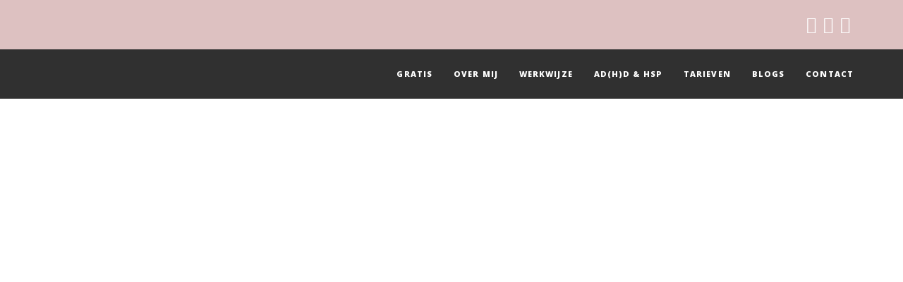

--- FILE ---
content_type: text/html; charset=UTF-8
request_url: https://www.storimanstherapie.nl/tag/basis/
body_size: 46399
content:
<!doctype html>

<!--[if lt IE 10]>
<html class="ie9 no-js grve-responsive" lang="nl-NL">
<![endif]-->
<!--[if (gt IE 9)|!(IE)]><!-->
<html class="no-js grve-responsive" lang="nl-NL">
<!--<![endif]-->
	<head>
		<meta charset="UTF-8">
				<link href="//www.storimanstherapie.nl/wp-content/uploads/2024/11/ST-logo-met-naam-z_w.png" rel="icon" type="image/x-icon">
		
		
		<script type="text/javascript">
	window.dataLayer = window.dataLayer || [];

	function gtag() {
		dataLayer.push(arguments);
	}

	gtag("consent", "default", {
		ad_personalization: "denied",
		ad_storage: "denied",
		ad_user_data: "denied",
		analytics_storage: "denied",
		functionality_storage: "denied",
		personalization_storage: "denied",
		security_storage: "granted",
		wait_for_update: 500,
	});
	gtag("set", "ads_data_redaction", true);
	</script>
<script type="text/javascript"
		id="Cookiebot"
		src="https://consent.cookiebot.com/uc.js"
		data-implementation="wp"
		data-cbid="8991943c-6a8b-4492-be42-2039ff54d316"
						data-culture="NL"
					></script>
<meta name='robots' content='index, follow, max-image-preview:large, max-snippet:-1, max-video-preview:-1' />

	<!-- This site is optimized with the Yoast SEO plugin v26.8 - https://yoast.com/product/yoast-seo-wordpress/ -->
	<title>basis Archieven - Storimans Therapie</title>
	<link rel="canonical" href="https://www.storimanstherapie.nl/tag/basis/" />
	<meta property="og:locale" content="nl_NL" />
	<meta property="og:type" content="article" />
	<meta property="og:title" content="basis Archieven - Storimans Therapie" />
	<meta property="og:url" content="https://www.storimanstherapie.nl/tag/basis/" />
	<meta property="og:site_name" content="Storimans Therapie" />
	<script type="application/ld+json" class="yoast-schema-graph">{"@context":"https://schema.org","@graph":[{"@type":"CollectionPage","@id":"https://www.storimanstherapie.nl/tag/basis/","url":"https://www.storimanstherapie.nl/tag/basis/","name":"basis Archieven - Storimans Therapie","isPartOf":{"@id":"https://www.storimanstherapie.nl/#website"},"primaryImageOfPage":{"@id":"https://www.storimanstherapie.nl/tag/basis/#primaryimage"},"image":{"@id":"https://www.storimanstherapie.nl/tag/basis/#primaryimage"},"thumbnailUrl":"https://www.storimanstherapie.nl/wp-content/uploads/2021/06/MichelleStorimans_therapie_home.jpg","breadcrumb":{"@id":"https://www.storimanstherapie.nl/tag/basis/#breadcrumb"},"inLanguage":"nl-NL"},{"@type":"ImageObject","inLanguage":"nl-NL","@id":"https://www.storimanstherapie.nl/tag/basis/#primaryimage","url":"https://www.storimanstherapie.nl/wp-content/uploads/2021/06/MichelleStorimans_therapie_home.jpg","contentUrl":"https://www.storimanstherapie.nl/wp-content/uploads/2021/06/MichelleStorimans_therapie_home.jpg","width":1440,"height":960},{"@type":"BreadcrumbList","@id":"https://www.storimanstherapie.nl/tag/basis/#breadcrumb","itemListElement":[{"@type":"ListItem","position":1,"name":"Home","item":"https://www.storimanstherapie.nl/"},{"@type":"ListItem","position":2,"name":"basis"}]},{"@type":"WebSite","@id":"https://www.storimanstherapie.nl/#website","url":"https://www.storimanstherapie.nl/","name":"Storimans Therapie","description":"Beeldende Therapie &amp; Coaching ADHD, ADD &amp; HSP","potentialAction":[{"@type":"SearchAction","target":{"@type":"EntryPoint","urlTemplate":"https://www.storimanstherapie.nl/?s={search_term_string}"},"query-input":{"@type":"PropertyValueSpecification","valueRequired":true,"valueName":"search_term_string"}}],"inLanguage":"nl-NL"}]}</script>
	<!-- / Yoast SEO plugin. -->


<link rel='dns-prefetch' href='//fonts.googleapis.com' />
<link rel="alternate" type="application/rss+xml" title="Storimans Therapie &raquo; feed" href="https://www.storimanstherapie.nl/feed/" />
<link rel="alternate" type="application/rss+xml" title="Storimans Therapie &raquo; reacties feed" href="https://www.storimanstherapie.nl/comments/feed/" />
<link rel="alternate" type="application/rss+xml" title="Storimans Therapie &raquo; basis tag feed" href="https://www.storimanstherapie.nl/tag/basis/feed/" />
		<style>
			.lazyload,
			.lazyloading {
				max-width: 100%;
			}
		</style>
		<meta name="viewport" content="width=device-width, initial-scale=1, maximum-scale=1, user-scalable=no">
<meta name="application-name" content="Storimans Therapie">
		<!-- This site uses the Google Analytics by MonsterInsights plugin v9.11.1 - Using Analytics tracking - https://www.monsterinsights.com/ -->
							<script src="//www.googletagmanager.com/gtag/js?id=G-FGDLNQ50XG"  data-cfasync="false" data-wpfc-render="false" type="text/javascript" async></script>
			<script data-cfasync="false" data-wpfc-render="false" type="text/javascript">
				var mi_version = '9.11.1';
				var mi_track_user = true;
				var mi_no_track_reason = '';
								var MonsterInsightsDefaultLocations = {"page_location":"https:\/\/www.storimanstherapie.nl\/tag\/basis\/"};
								if ( typeof MonsterInsightsPrivacyGuardFilter === 'function' ) {
					var MonsterInsightsLocations = (typeof MonsterInsightsExcludeQuery === 'object') ? MonsterInsightsPrivacyGuardFilter( MonsterInsightsExcludeQuery ) : MonsterInsightsPrivacyGuardFilter( MonsterInsightsDefaultLocations );
				} else {
					var MonsterInsightsLocations = (typeof MonsterInsightsExcludeQuery === 'object') ? MonsterInsightsExcludeQuery : MonsterInsightsDefaultLocations;
				}

								var disableStrs = [
										'ga-disable-G-FGDLNQ50XG',
									];

				/* Function to detect opted out users */
				function __gtagTrackerIsOptedOut() {
					for (var index = 0; index < disableStrs.length; index++) {
						if (document.cookie.indexOf(disableStrs[index] + '=true') > -1) {
							return true;
						}
					}

					return false;
				}

				/* Disable tracking if the opt-out cookie exists. */
				if (__gtagTrackerIsOptedOut()) {
					for (var index = 0; index < disableStrs.length; index++) {
						window[disableStrs[index]] = true;
					}
				}

				/* Opt-out function */
				function __gtagTrackerOptout() {
					for (var index = 0; index < disableStrs.length; index++) {
						document.cookie = disableStrs[index] + '=true; expires=Thu, 31 Dec 2099 23:59:59 UTC; path=/';
						window[disableStrs[index]] = true;
					}
				}

				if ('undefined' === typeof gaOptout) {
					function gaOptout() {
						__gtagTrackerOptout();
					}
				}
								window.dataLayer = window.dataLayer || [];

				window.MonsterInsightsDualTracker = {
					helpers: {},
					trackers: {},
				};
				if (mi_track_user) {
					function __gtagDataLayer() {
						dataLayer.push(arguments);
					}

					function __gtagTracker(type, name, parameters) {
						if (!parameters) {
							parameters = {};
						}

						if (parameters.send_to) {
							__gtagDataLayer.apply(null, arguments);
							return;
						}

						if (type === 'event') {
														parameters.send_to = monsterinsights_frontend.v4_id;
							var hookName = name;
							if (typeof parameters['event_category'] !== 'undefined') {
								hookName = parameters['event_category'] + ':' + name;
							}

							if (typeof MonsterInsightsDualTracker.trackers[hookName] !== 'undefined') {
								MonsterInsightsDualTracker.trackers[hookName](parameters);
							} else {
								__gtagDataLayer('event', name, parameters);
							}
							
						} else {
							__gtagDataLayer.apply(null, arguments);
						}
					}

					__gtagTracker('js', new Date());
					__gtagTracker('set', {
						'developer_id.dZGIzZG': true,
											});
					if ( MonsterInsightsLocations.page_location ) {
						__gtagTracker('set', MonsterInsightsLocations);
					}
										__gtagTracker('config', 'G-FGDLNQ50XG', {"allow_anchor":"true","forceSSL":"true","anonymize_ip":"true","link_attribution":"true","page_path":location.pathname + location.search + location.hash} );
										window.gtag = __gtagTracker;										(function () {
						/* https://developers.google.com/analytics/devguides/collection/analyticsjs/ */
						/* ga and __gaTracker compatibility shim. */
						var noopfn = function () {
							return null;
						};
						var newtracker = function () {
							return new Tracker();
						};
						var Tracker = function () {
							return null;
						};
						var p = Tracker.prototype;
						p.get = noopfn;
						p.set = noopfn;
						p.send = function () {
							var args = Array.prototype.slice.call(arguments);
							args.unshift('send');
							__gaTracker.apply(null, args);
						};
						var __gaTracker = function () {
							var len = arguments.length;
							if (len === 0) {
								return;
							}
							var f = arguments[len - 1];
							if (typeof f !== 'object' || f === null || typeof f.hitCallback !== 'function') {
								if ('send' === arguments[0]) {
									var hitConverted, hitObject = false, action;
									if ('event' === arguments[1]) {
										if ('undefined' !== typeof arguments[3]) {
											hitObject = {
												'eventAction': arguments[3],
												'eventCategory': arguments[2],
												'eventLabel': arguments[4],
												'value': arguments[5] ? arguments[5] : 1,
											}
										}
									}
									if ('pageview' === arguments[1]) {
										if ('undefined' !== typeof arguments[2]) {
											hitObject = {
												'eventAction': 'page_view',
												'page_path': arguments[2],
											}
										}
									}
									if (typeof arguments[2] === 'object') {
										hitObject = arguments[2];
									}
									if (typeof arguments[5] === 'object') {
										Object.assign(hitObject, arguments[5]);
									}
									if ('undefined' !== typeof arguments[1].hitType) {
										hitObject = arguments[1];
										if ('pageview' === hitObject.hitType) {
											hitObject.eventAction = 'page_view';
										}
									}
									if (hitObject) {
										action = 'timing' === arguments[1].hitType ? 'timing_complete' : hitObject.eventAction;
										hitConverted = mapArgs(hitObject);
										__gtagTracker('event', action, hitConverted);
									}
								}
								return;
							}

							function mapArgs(args) {
								var arg, hit = {};
								var gaMap = {
									'eventCategory': 'event_category',
									'eventAction': 'event_action',
									'eventLabel': 'event_label',
									'eventValue': 'event_value',
									'nonInteraction': 'non_interaction',
									'timingCategory': 'event_category',
									'timingVar': 'name',
									'timingValue': 'value',
									'timingLabel': 'event_label',
									'page': 'page_path',
									'location': 'page_location',
									'title': 'page_title',
									'referrer' : 'page_referrer',
								};
								for (arg in args) {
																		if (!(!args.hasOwnProperty(arg) || !gaMap.hasOwnProperty(arg))) {
										hit[gaMap[arg]] = args[arg];
									} else {
										hit[arg] = args[arg];
									}
								}
								return hit;
							}

							try {
								f.hitCallback();
							} catch (ex) {
							}
						};
						__gaTracker.create = newtracker;
						__gaTracker.getByName = newtracker;
						__gaTracker.getAll = function () {
							return [];
						};
						__gaTracker.remove = noopfn;
						__gaTracker.loaded = true;
						window['__gaTracker'] = __gaTracker;
					})();
									} else {
										console.log("");
					(function () {
						function __gtagTracker() {
							return null;
						}

						window['__gtagTracker'] = __gtagTracker;
						window['gtag'] = __gtagTracker;
					})();
									}
			</script>
							<!-- / Google Analytics by MonsterInsights -->
		<style id='wp-img-auto-sizes-contain-inline-css' type='text/css'>
img:is([sizes=auto i],[sizes^="auto," i]){contain-intrinsic-size:3000px 1500px}
/*# sourceURL=wp-img-auto-sizes-contain-inline-css */
</style>
<style id='wp-emoji-styles-inline-css' type='text/css'>

	img.wp-smiley, img.emoji {
		display: inline !important;
		border: none !important;
		box-shadow: none !important;
		height: 1em !important;
		width: 1em !important;
		margin: 0 0.07em !important;
		vertical-align: -0.1em !important;
		background: none !important;
		padding: 0 !important;
	}
/*# sourceURL=wp-emoji-styles-inline-css */
</style>
<style id='wp-block-library-inline-css' type='text/css'>
:root{--wp-block-synced-color:#7a00df;--wp-block-synced-color--rgb:122,0,223;--wp-bound-block-color:var(--wp-block-synced-color);--wp-editor-canvas-background:#ddd;--wp-admin-theme-color:#007cba;--wp-admin-theme-color--rgb:0,124,186;--wp-admin-theme-color-darker-10:#006ba1;--wp-admin-theme-color-darker-10--rgb:0,107,160.5;--wp-admin-theme-color-darker-20:#005a87;--wp-admin-theme-color-darker-20--rgb:0,90,135;--wp-admin-border-width-focus:2px}@media (min-resolution:192dpi){:root{--wp-admin-border-width-focus:1.5px}}.wp-element-button{cursor:pointer}:root .has-very-light-gray-background-color{background-color:#eee}:root .has-very-dark-gray-background-color{background-color:#313131}:root .has-very-light-gray-color{color:#eee}:root .has-very-dark-gray-color{color:#313131}:root .has-vivid-green-cyan-to-vivid-cyan-blue-gradient-background{background:linear-gradient(135deg,#00d084,#0693e3)}:root .has-purple-crush-gradient-background{background:linear-gradient(135deg,#34e2e4,#4721fb 50%,#ab1dfe)}:root .has-hazy-dawn-gradient-background{background:linear-gradient(135deg,#faaca8,#dad0ec)}:root .has-subdued-olive-gradient-background{background:linear-gradient(135deg,#fafae1,#67a671)}:root .has-atomic-cream-gradient-background{background:linear-gradient(135deg,#fdd79a,#004a59)}:root .has-nightshade-gradient-background{background:linear-gradient(135deg,#330968,#31cdcf)}:root .has-midnight-gradient-background{background:linear-gradient(135deg,#020381,#2874fc)}:root{--wp--preset--font-size--normal:16px;--wp--preset--font-size--huge:42px}.has-regular-font-size{font-size:1em}.has-larger-font-size{font-size:2.625em}.has-normal-font-size{font-size:var(--wp--preset--font-size--normal)}.has-huge-font-size{font-size:var(--wp--preset--font-size--huge)}.has-text-align-center{text-align:center}.has-text-align-left{text-align:left}.has-text-align-right{text-align:right}.has-fit-text{white-space:nowrap!important}#end-resizable-editor-section{display:none}.aligncenter{clear:both}.items-justified-left{justify-content:flex-start}.items-justified-center{justify-content:center}.items-justified-right{justify-content:flex-end}.items-justified-space-between{justify-content:space-between}.screen-reader-text{border:0;clip-path:inset(50%);height:1px;margin:-1px;overflow:hidden;padding:0;position:absolute;width:1px;word-wrap:normal!important}.screen-reader-text:focus{background-color:#ddd;clip-path:none;color:#444;display:block;font-size:1em;height:auto;left:5px;line-height:normal;padding:15px 23px 14px;text-decoration:none;top:5px;width:auto;z-index:100000}html :where(.has-border-color){border-style:solid}html :where([style*=border-top-color]){border-top-style:solid}html :where([style*=border-right-color]){border-right-style:solid}html :where([style*=border-bottom-color]){border-bottom-style:solid}html :where([style*=border-left-color]){border-left-style:solid}html :where([style*=border-width]){border-style:solid}html :where([style*=border-top-width]){border-top-style:solid}html :where([style*=border-right-width]){border-right-style:solid}html :where([style*=border-bottom-width]){border-bottom-style:solid}html :where([style*=border-left-width]){border-left-style:solid}html :where(img[class*=wp-image-]){height:auto;max-width:100%}:where(figure){margin:0 0 1em}html :where(.is-position-sticky){--wp-admin--admin-bar--position-offset:var(--wp-admin--admin-bar--height,0px)}@media screen and (max-width:600px){html :where(.is-position-sticky){--wp-admin--admin-bar--position-offset:0px}}

/*# sourceURL=wp-block-library-inline-css */
</style><style id='global-styles-inline-css' type='text/css'>
:root{--wp--preset--aspect-ratio--square: 1;--wp--preset--aspect-ratio--4-3: 4/3;--wp--preset--aspect-ratio--3-4: 3/4;--wp--preset--aspect-ratio--3-2: 3/2;--wp--preset--aspect-ratio--2-3: 2/3;--wp--preset--aspect-ratio--16-9: 16/9;--wp--preset--aspect-ratio--9-16: 9/16;--wp--preset--color--black: #000000;--wp--preset--color--cyan-bluish-gray: #abb8c3;--wp--preset--color--white: #ffffff;--wp--preset--color--pale-pink: #f78da7;--wp--preset--color--vivid-red: #cf2e2e;--wp--preset--color--luminous-vivid-orange: #ff6900;--wp--preset--color--luminous-vivid-amber: #fcb900;--wp--preset--color--light-green-cyan: #7bdcb5;--wp--preset--color--vivid-green-cyan: #00d084;--wp--preset--color--pale-cyan-blue: #8ed1fc;--wp--preset--color--vivid-cyan-blue: #0693e3;--wp--preset--color--vivid-purple: #9b51e0;--wp--preset--color--primary-1: #dd9090;--wp--preset--color--primary-2: #4dc2e3;--wp--preset--color--primary-3: #cc1a87;--wp--preset--color--primary-4: #96cf34;--wp--preset--color--primary-5: #f99200;--wp--preset--gradient--vivid-cyan-blue-to-vivid-purple: linear-gradient(135deg,rgb(6,147,227) 0%,rgb(155,81,224) 100%);--wp--preset--gradient--light-green-cyan-to-vivid-green-cyan: linear-gradient(135deg,rgb(122,220,180) 0%,rgb(0,208,130) 100%);--wp--preset--gradient--luminous-vivid-amber-to-luminous-vivid-orange: linear-gradient(135deg,rgb(252,185,0) 0%,rgb(255,105,0) 100%);--wp--preset--gradient--luminous-vivid-orange-to-vivid-red: linear-gradient(135deg,rgb(255,105,0) 0%,rgb(207,46,46) 100%);--wp--preset--gradient--very-light-gray-to-cyan-bluish-gray: linear-gradient(135deg,rgb(238,238,238) 0%,rgb(169,184,195) 100%);--wp--preset--gradient--cool-to-warm-spectrum: linear-gradient(135deg,rgb(74,234,220) 0%,rgb(151,120,209) 20%,rgb(207,42,186) 40%,rgb(238,44,130) 60%,rgb(251,105,98) 80%,rgb(254,248,76) 100%);--wp--preset--gradient--blush-light-purple: linear-gradient(135deg,rgb(255,206,236) 0%,rgb(152,150,240) 100%);--wp--preset--gradient--blush-bordeaux: linear-gradient(135deg,rgb(254,205,165) 0%,rgb(254,45,45) 50%,rgb(107,0,62) 100%);--wp--preset--gradient--luminous-dusk: linear-gradient(135deg,rgb(255,203,112) 0%,rgb(199,81,192) 50%,rgb(65,88,208) 100%);--wp--preset--gradient--pale-ocean: linear-gradient(135deg,rgb(255,245,203) 0%,rgb(182,227,212) 50%,rgb(51,167,181) 100%);--wp--preset--gradient--electric-grass: linear-gradient(135deg,rgb(202,248,128) 0%,rgb(113,206,126) 100%);--wp--preset--gradient--midnight: linear-gradient(135deg,rgb(2,3,129) 0%,rgb(40,116,252) 100%);--wp--preset--font-size--small: 13px;--wp--preset--font-size--medium: 20px;--wp--preset--font-size--large: 36px;--wp--preset--font-size--x-large: 42px;--wp--preset--spacing--20: 0.44rem;--wp--preset--spacing--30: 0.67rem;--wp--preset--spacing--40: 1rem;--wp--preset--spacing--50: 1.5rem;--wp--preset--spacing--60: 2.25rem;--wp--preset--spacing--70: 3.38rem;--wp--preset--spacing--80: 5.06rem;--wp--preset--shadow--natural: 6px 6px 9px rgba(0, 0, 0, 0.2);--wp--preset--shadow--deep: 12px 12px 50px rgba(0, 0, 0, 0.4);--wp--preset--shadow--sharp: 6px 6px 0px rgba(0, 0, 0, 0.2);--wp--preset--shadow--outlined: 6px 6px 0px -3px rgb(255, 255, 255), 6px 6px rgb(0, 0, 0);--wp--preset--shadow--crisp: 6px 6px 0px rgb(0, 0, 0);}:where(.is-layout-flex){gap: 0.5em;}:where(.is-layout-grid){gap: 0.5em;}body .is-layout-flex{display: flex;}.is-layout-flex{flex-wrap: wrap;align-items: center;}.is-layout-flex > :is(*, div){margin: 0;}body .is-layout-grid{display: grid;}.is-layout-grid > :is(*, div){margin: 0;}:where(.wp-block-columns.is-layout-flex){gap: 2em;}:where(.wp-block-columns.is-layout-grid){gap: 2em;}:where(.wp-block-post-template.is-layout-flex){gap: 1.25em;}:where(.wp-block-post-template.is-layout-grid){gap: 1.25em;}.has-black-color{color: var(--wp--preset--color--black) !important;}.has-cyan-bluish-gray-color{color: var(--wp--preset--color--cyan-bluish-gray) !important;}.has-white-color{color: var(--wp--preset--color--white) !important;}.has-pale-pink-color{color: var(--wp--preset--color--pale-pink) !important;}.has-vivid-red-color{color: var(--wp--preset--color--vivid-red) !important;}.has-luminous-vivid-orange-color{color: var(--wp--preset--color--luminous-vivid-orange) !important;}.has-luminous-vivid-amber-color{color: var(--wp--preset--color--luminous-vivid-amber) !important;}.has-light-green-cyan-color{color: var(--wp--preset--color--light-green-cyan) !important;}.has-vivid-green-cyan-color{color: var(--wp--preset--color--vivid-green-cyan) !important;}.has-pale-cyan-blue-color{color: var(--wp--preset--color--pale-cyan-blue) !important;}.has-vivid-cyan-blue-color{color: var(--wp--preset--color--vivid-cyan-blue) !important;}.has-vivid-purple-color{color: var(--wp--preset--color--vivid-purple) !important;}.has-black-background-color{background-color: var(--wp--preset--color--black) !important;}.has-cyan-bluish-gray-background-color{background-color: var(--wp--preset--color--cyan-bluish-gray) !important;}.has-white-background-color{background-color: var(--wp--preset--color--white) !important;}.has-pale-pink-background-color{background-color: var(--wp--preset--color--pale-pink) !important;}.has-vivid-red-background-color{background-color: var(--wp--preset--color--vivid-red) !important;}.has-luminous-vivid-orange-background-color{background-color: var(--wp--preset--color--luminous-vivid-orange) !important;}.has-luminous-vivid-amber-background-color{background-color: var(--wp--preset--color--luminous-vivid-amber) !important;}.has-light-green-cyan-background-color{background-color: var(--wp--preset--color--light-green-cyan) !important;}.has-vivid-green-cyan-background-color{background-color: var(--wp--preset--color--vivid-green-cyan) !important;}.has-pale-cyan-blue-background-color{background-color: var(--wp--preset--color--pale-cyan-blue) !important;}.has-vivid-cyan-blue-background-color{background-color: var(--wp--preset--color--vivid-cyan-blue) !important;}.has-vivid-purple-background-color{background-color: var(--wp--preset--color--vivid-purple) !important;}.has-black-border-color{border-color: var(--wp--preset--color--black) !important;}.has-cyan-bluish-gray-border-color{border-color: var(--wp--preset--color--cyan-bluish-gray) !important;}.has-white-border-color{border-color: var(--wp--preset--color--white) !important;}.has-pale-pink-border-color{border-color: var(--wp--preset--color--pale-pink) !important;}.has-vivid-red-border-color{border-color: var(--wp--preset--color--vivid-red) !important;}.has-luminous-vivid-orange-border-color{border-color: var(--wp--preset--color--luminous-vivid-orange) !important;}.has-luminous-vivid-amber-border-color{border-color: var(--wp--preset--color--luminous-vivid-amber) !important;}.has-light-green-cyan-border-color{border-color: var(--wp--preset--color--light-green-cyan) !important;}.has-vivid-green-cyan-border-color{border-color: var(--wp--preset--color--vivid-green-cyan) !important;}.has-pale-cyan-blue-border-color{border-color: var(--wp--preset--color--pale-cyan-blue) !important;}.has-vivid-cyan-blue-border-color{border-color: var(--wp--preset--color--vivid-cyan-blue) !important;}.has-vivid-purple-border-color{border-color: var(--wp--preset--color--vivid-purple) !important;}.has-vivid-cyan-blue-to-vivid-purple-gradient-background{background: var(--wp--preset--gradient--vivid-cyan-blue-to-vivid-purple) !important;}.has-light-green-cyan-to-vivid-green-cyan-gradient-background{background: var(--wp--preset--gradient--light-green-cyan-to-vivid-green-cyan) !important;}.has-luminous-vivid-amber-to-luminous-vivid-orange-gradient-background{background: var(--wp--preset--gradient--luminous-vivid-amber-to-luminous-vivid-orange) !important;}.has-luminous-vivid-orange-to-vivid-red-gradient-background{background: var(--wp--preset--gradient--luminous-vivid-orange-to-vivid-red) !important;}.has-very-light-gray-to-cyan-bluish-gray-gradient-background{background: var(--wp--preset--gradient--very-light-gray-to-cyan-bluish-gray) !important;}.has-cool-to-warm-spectrum-gradient-background{background: var(--wp--preset--gradient--cool-to-warm-spectrum) !important;}.has-blush-light-purple-gradient-background{background: var(--wp--preset--gradient--blush-light-purple) !important;}.has-blush-bordeaux-gradient-background{background: var(--wp--preset--gradient--blush-bordeaux) !important;}.has-luminous-dusk-gradient-background{background: var(--wp--preset--gradient--luminous-dusk) !important;}.has-pale-ocean-gradient-background{background: var(--wp--preset--gradient--pale-ocean) !important;}.has-electric-grass-gradient-background{background: var(--wp--preset--gradient--electric-grass) !important;}.has-midnight-gradient-background{background: var(--wp--preset--gradient--midnight) !important;}.has-small-font-size{font-size: var(--wp--preset--font-size--small) !important;}.has-medium-font-size{font-size: var(--wp--preset--font-size--medium) !important;}.has-large-font-size{font-size: var(--wp--preset--font-size--large) !important;}.has-x-large-font-size{font-size: var(--wp--preset--font-size--x-large) !important;}
/*# sourceURL=global-styles-inline-css */
</style>

<style id='classic-theme-styles-inline-css' type='text/css'>
/*! This file is auto-generated */
.wp-block-button__link{color:#fff;background-color:#32373c;border-radius:9999px;box-shadow:none;text-decoration:none;padding:calc(.667em + 2px) calc(1.333em + 2px);font-size:1.125em}.wp-block-file__button{background:#32373c;color:#fff;text-decoration:none}
/*# sourceURL=/wp-includes/css/classic-themes.min.css */
</style>
<link rel='stylesheet' id='rs-plugin-settings-css' href='https://usercontent.one/wp/www.storimanstherapie.nl/wp-content/plugins/revslider/public/assets/css/settings.css?ver=5.4.8.3&media=1692958496' type='text/css' media='all' />
<style id='rs-plugin-settings-inline-css' type='text/css'>
.tp-caption a{color:#ff7302;text-shadow:none;-webkit-transition:all 0.2s ease-out;-moz-transition:all 0.2s ease-out;-o-transition:all 0.2s ease-out;-ms-transition:all 0.2s ease-out}.tp-caption a:hover{color:#ffa902}.tp-caption a{color:#ff7302;text-shadow:none;-webkit-transition:all 0.2s ease-out;-moz-transition:all 0.2s ease-out;-o-transition:all 0.2s ease-out;-ms-transition:all 0.2s ease-out}.tp-caption a:hover{color:#ffa902}.largeredbtn{font-family:"Raleway",sans-serif;font-weight:900;font-size:16px;line-height:60px;color:#fff !important;text-decoration:none;padding-left:40px;padding-right:80px;padding-top:22px;padding-bottom:22px;background:rgb(234,91,31); background:-moz-linear-gradient(top,rgba(234,91,31,1) 0%,rgba(227,58,12,1) 100%); background:-webkit-gradient(linear,left top,left bottom,color-stop(0%,rgba(234,91,31,1)),color-stop(100%,rgba(227,58,12,1))); background:-webkit-linear-gradient(top,rgba(234,91,31,1) 0%,rgba(227,58,12,1) 100%); background:-o-linear-gradient(top,rgba(234,91,31,1) 0%,rgba(227,58,12,1) 100%); background:-ms-linear-gradient(top,rgba(234,91,31,1) 0%,rgba(227,58,12,1) 100%); background:linear-gradient(to bottom,rgba(234,91,31,1) 0%,rgba(227,58,12,1) 100%); filter:progid:DXImageTransform.Microsoft.gradient( startColorstr='#ea5b1f',endColorstr='#e33a0c',GradientType=0 )}.largeredbtn:hover{background:rgb(227,58,12); background:-moz-linear-gradient(top,rgba(227,58,12,1) 0%,rgba(234,91,31,1) 100%); background:-webkit-gradient(linear,left top,left bottom,color-stop(0%,rgba(227,58,12,1)),color-stop(100%,rgba(234,91,31,1))); background:-webkit-linear-gradient(top,rgba(227,58,12,1) 0%,rgba(234,91,31,1) 100%); background:-o-linear-gradient(top,rgba(227,58,12,1) 0%,rgba(234,91,31,1) 100%); background:-ms-linear-gradient(top,rgba(227,58,12,1) 0%,rgba(234,91,31,1) 100%); background:linear-gradient(to bottom,rgba(227,58,12,1) 0%,rgba(234,91,31,1) 100%); filter:progid:DXImageTransform.Microsoft.gradient( startColorstr='#e33a0c',endColorstr='#ea5b1f',GradientType=0 )}.fullrounded img{-webkit-border-radius:400px;-moz-border-radius:400px;border-radius:400px}.tp-caption a{color:#ff7302;text-shadow:none;-webkit-transition:all 0.2s ease-out;-moz-transition:all 0.2s ease-out;-o-transition:all 0.2s ease-out;-ms-transition:all 0.2s ease-out}.tp-caption a:hover{color:#ffa902}.tp-caption a{color:#ff7302;text-shadow:none;-webkit-transition:all 0.2s ease-out;-moz-transition:all 0.2s ease-out;-o-transition:all 0.2s ease-out;-ms-transition:all 0.2s ease-out}.tp-caption a:hover{color:#ffa902}.largeredbtn{font-family:"Raleway",sans-serif;font-weight:900;font-size:16px;line-height:60px;color:#fff !important;text-decoration:none;padding-left:40px;padding-right:80px;padding-top:22px;padding-bottom:22px;background:rgb(234,91,31); background:-moz-linear-gradient(top,rgba(234,91,31,1) 0%,rgba(227,58,12,1) 100%); background:-webkit-gradient(linear,left top,left bottom,color-stop(0%,rgba(234,91,31,1)),color-stop(100%,rgba(227,58,12,1))); background:-webkit-linear-gradient(top,rgba(234,91,31,1) 0%,rgba(227,58,12,1) 100%); background:-o-linear-gradient(top,rgba(234,91,31,1) 0%,rgba(227,58,12,1) 100%); background:-ms-linear-gradient(top,rgba(234,91,31,1) 0%,rgba(227,58,12,1) 100%); background:linear-gradient(to bottom,rgba(234,91,31,1) 0%,rgba(227,58,12,1) 100%); filter:progid:DXImageTransform.Microsoft.gradient( startColorstr='#ea5b1f',endColorstr='#e33a0c',GradientType=0 )}.largeredbtn:hover{background:rgb(227,58,12); background:-moz-linear-gradient(top,rgba(227,58,12,1) 0%,rgba(234,91,31,1) 100%); background:-webkit-gradient(linear,left top,left bottom,color-stop(0%,rgba(227,58,12,1)),color-stop(100%,rgba(234,91,31,1))); background:-webkit-linear-gradient(top,rgba(227,58,12,1) 0%,rgba(234,91,31,1) 100%); background:-o-linear-gradient(top,rgba(227,58,12,1) 0%,rgba(234,91,31,1) 100%); background:-ms-linear-gradient(top,rgba(227,58,12,1) 0%,rgba(234,91,31,1) 100%); background:linear-gradient(to bottom,rgba(227,58,12,1) 0%,rgba(234,91,31,1) 100%); filter:progid:DXImageTransform.Microsoft.gradient( startColorstr='#e33a0c',endColorstr='#ea5b1f',GradientType=0 )}.fullrounded img{-webkit-border-radius:400px;-moz-border-radius:400px;border-radius:400px}
/*# sourceURL=rs-plugin-settings-inline-css */
</style>
<link rel='stylesheet' id='grw-public-main-css-css' href='https://usercontent.one/wp/www.storimanstherapie.nl/wp-content/plugins/widget-google-reviews/assets/css/public-main.css?ver=6.9.3&media=1692958496' type='text/css' media='all' />
<link rel='stylesheet' id='grve-awesome-fonts-css' href='https://usercontent.one/wp/www.storimanstherapie.nl/wp-content/themes/osmosis/css/font-awesome.min.css?ver=4.6.3&media=1692958496' type='text/css' media='all' />
<link rel='stylesheet' id='grve-basic-css' href='https://usercontent.one/wp/www.storimanstherapie.nl/wp-content/themes/osmosis/css/basic.css?ver=4.3.9&media=1692958496' type='text/css' media='all' />
<link rel='stylesheet' id='grve-grid-css' href='https://usercontent.one/wp/www.storimanstherapie.nl/wp-content/themes/osmosis/css/grid.css?ver=4.3.9&media=1692958496' type='text/css' media='all' />
<link rel='stylesheet' id='grve-theme-style-css' href='https://usercontent.one/wp/www.storimanstherapie.nl/wp-content/themes/osmosis/css/theme-style.css?ver=4.3.9&media=1692958496' type='text/css' media='all' />
<link rel='stylesheet' id='grve-elements-css' href='https://usercontent.one/wp/www.storimanstherapie.nl/wp-content/themes/osmosis/css/elements.css?ver=4.3.9&media=1692958496' type='text/css' media='all' />
<link rel='stylesheet' id='grve-responsive-css' href='https://usercontent.one/wp/www.storimanstherapie.nl/wp-content/themes/osmosis/css/responsive.css?ver=4.3.9&media=1692958496' type='text/css' media='all' />
<link rel='stylesheet' id='js_composer_front-css' href='https://usercontent.one/wp/www.storimanstherapie.nl/wp-content/plugins/js_composer/assets/css/js_composer.min.css?ver=6.10.0&media=1692958496' type='text/css' media='all' />
<link rel='stylesheet' id='redux-google-fonts-grve_osmosis_options-css' href='https://fonts.googleapis.com/css?family=Open+Sans%3A400%2C800%2C600%2C600italic%2C700%2C300%7CMontserrat%3A700&#038;subset=latin&#038;ver=1731339256' type='text/css' media='all' />
<script type="text/javascript" src="https://usercontent.one/wp/www.storimanstherapie.nl/wp-content/plugins/google-analytics-for-wordpress/assets/js/frontend-gtag.min.js?ver=9.11.1&media=1692958496" id="monsterinsights-frontend-script-js" async="async" data-wp-strategy="async"></script>
<script data-cfasync="false" data-wpfc-render="false" type="text/javascript" id='monsterinsights-frontend-script-js-extra'>/* <![CDATA[ */
var monsterinsights_frontend = {"js_events_tracking":"true","download_extensions":"doc,pdf,ppt,zip,xls,docx,pptx,xlsx","inbound_paths":"[]","home_url":"https:\/\/www.storimanstherapie.nl","hash_tracking":"true","v4_id":"G-FGDLNQ50XG"};/* ]]> */
</script>
<script type="text/javascript" src="https://www.storimanstherapie.nl/wp-includes/js/jquery/jquery.min.js?ver=3.7.1" id="jquery-core-js"></script>
<script type="text/javascript" src="https://www.storimanstherapie.nl/wp-includes/js/jquery/jquery-migrate.min.js?ver=3.4.1" id="jquery-migrate-js"></script>
<script type="text/javascript" src="https://usercontent.one/wp/www.storimanstherapie.nl/wp-content/plugins/revslider/public/assets/js/jquery.themepunch.tools.min.js?ver=5.4.8.3&media=1692958496" id="tp-tools-js"></script>
<script type="text/javascript" src="https://usercontent.one/wp/www.storimanstherapie.nl/wp-content/plugins/revslider/public/assets/js/jquery.themepunch.revolution.min.js?ver=5.4.8.3&media=1692958496" id="revmin-js"></script>
<script type="text/javascript" defer="defer" src="https://usercontent.one/wp/www.storimanstherapie.nl/wp-content/plugins/widget-google-reviews/assets/js/public-main.js?ver=6.9.3&media=1692958496" id="grw-public-main-js-js"></script>
<script type="text/javascript" src="https://usercontent.one/wp/www.storimanstherapie.nl/wp-content/themes/osmosis/js/modernizr.custom.js?ver=2.8.3&media=1692958496" id="modernizr-js"></script>
<link rel="https://api.w.org/" href="https://www.storimanstherapie.nl/wp-json/" /><link rel="alternate" title="JSON" type="application/json" href="https://www.storimanstherapie.nl/wp-json/wp/v2/tags/505" /><link rel="EditURI" type="application/rsd+xml" title="RSD" href="https://www.storimanstherapie.nl/xmlrpc.php?rsd" />
<meta name="generator" content="WordPress 6.9" />
			<script async src="https://www.googletagmanager.com/gtag/js?id=UA-43481787-9"></script>
			<script>
			  window.dataLayer = window.dataLayer || [];
			  function gtag(){dataLayer.push(arguments);}
			  gtag('js', new Date());
			  gtag('config', 'UA-43481787-9');
			</script>
<style>[class*=" icon-oc-"],[class^=icon-oc-]{speak:none;font-style:normal;font-weight:400;font-variant:normal;text-transform:none;line-height:1;-webkit-font-smoothing:antialiased;-moz-osx-font-smoothing:grayscale}.icon-oc-one-com-white-32px-fill:before{content:"901"}.icon-oc-one-com:before{content:"900"}#one-com-icon,.toplevel_page_onecom-wp .wp-menu-image{speak:none;display:flex;align-items:center;justify-content:center;text-transform:none;line-height:1;-webkit-font-smoothing:antialiased;-moz-osx-font-smoothing:grayscale}.onecom-wp-admin-bar-item>a,.toplevel_page_onecom-wp>.wp-menu-name{font-size:16px;font-weight:400;line-height:1}.toplevel_page_onecom-wp>.wp-menu-name img{width:69px;height:9px;}.wp-submenu-wrap.wp-submenu>.wp-submenu-head>img{width:88px;height:auto}.onecom-wp-admin-bar-item>a img{height:7px!important}.onecom-wp-admin-bar-item>a img,.toplevel_page_onecom-wp>.wp-menu-name img{opacity:.8}.onecom-wp-admin-bar-item.hover>a img,.toplevel_page_onecom-wp.wp-has-current-submenu>.wp-menu-name img,li.opensub>a.toplevel_page_onecom-wp>.wp-menu-name img{opacity:1}#one-com-icon:before,.onecom-wp-admin-bar-item>a:before,.toplevel_page_onecom-wp>.wp-menu-image:before{content:'';position:static!important;background-color:rgba(240,245,250,.4);border-radius:102px;width:18px;height:18px;padding:0!important}.onecom-wp-admin-bar-item>a:before{width:14px;height:14px}.onecom-wp-admin-bar-item.hover>a:before,.toplevel_page_onecom-wp.opensub>a>.wp-menu-image:before,.toplevel_page_onecom-wp.wp-has-current-submenu>.wp-menu-image:before{background-color:#76b82a}.onecom-wp-admin-bar-item>a{display:inline-flex!important;align-items:center;justify-content:center}#one-com-logo-wrapper{font-size:4em}#one-com-icon{vertical-align:middle}.imagify-welcome{display:none !important;}</style>		<script>
			document.documentElement.className = document.documentElement.className.replace('no-js', 'js');
		</script>
				<style>
			.no-js img.lazyload {
				display: none;
			}

			figure.wp-block-image img.lazyloading {
				min-width: 150px;
			}

			.lazyload,
			.lazyloading {
				--smush-placeholder-width: 100px;
				--smush-placeholder-aspect-ratio: 1/1;
				width: var(--smush-image-width, var(--smush-placeholder-width)) !important;
				aspect-ratio: var(--smush-image-aspect-ratio, var(--smush-placeholder-aspect-ratio)) !important;
			}

						.lazyload, .lazyloading {
				opacity: 0;
			}

			.lazyloaded {
				opacity: 1;
				transition: opacity 400ms;
				transition-delay: 0ms;
			}

					</style>
		<!-- Dynamic css -->
<style type="text/css">
 body { font-size: 17px; font-family: "Open Sans"; font-weight: 400; } input[type='text'], input[type='input'], input[type='password'], input[type='email'], input[type='number'], input[type='date'], input[type='url'], input[type='tel'], input[type='search'], textarea, select { font-family: "Open Sans"; } #grve-header .grve-logo.grve-logo-text a { font-family: "Open Sans"; font-weight: 400; font-style: normal; font-size: 18px; text-transform: uppercase; } #grve-header #grve-main-menu ul li ul li a { font-family: "Open Sans"; font-weight: 600; font-style: normal; font-size: 11px; text-transform: uppercase; } #grve-header #grve-main-menu > ul > li > a, #grve-header .grve-responsive-menu-text { font-family: "Open Sans"; font-weight: 800; font-style: normal; font-size: 11px; text-transform: uppercase; } h1, .grve-h1, .woocommerce h1.grve-widget-title { font-family: "Open Sans"; font-weight: 400; font-style: normal; font-size: 48px; text-transform: none; } h2, .grve-h2, .woocommerce h2.grve-widget-title { font-family: "Open Sans"; font-weight: 600; font-style: normal; font-size: 36px; text-transform: none; } h3, .grve-h3 { font-family: "Open Sans"; font-weight: 600; font-style: normal; font-size: 30px; text-transform: none; } h4, .grve-h4, .woocommerce h1 { font-family: "Open Sans"; font-weight: 600; font-style: normal; font-size: 24px; text-transform: none; } h5, .grve-h5, #reply-title, .grve-product-name, .woocommerce h2, .woocommerce-billing-fields h3, #order_review_heading { font-family: "Open Sans"; font-weight: 600; font-style: normal; font-size: 20px; text-transform: none; } h6, .grve-h6, .mfp-title, .woocommerce table.shop_table th, .woocommerce-page table.shop_table th, .woocommerce div.product .woocommerce-tabs ul.tabs li a, .woocommerce #content div.product .woocommerce-tabs ul.tabs li a, .woocommerce-page div.product .woocommerce-tabs ul.tabs li a, .woocommerce-page #content div.product .woocommerce-tabs ul.tabs li a { font-family: "Open Sans"; font-weight: 600; font-style: normal; font-size: 14px; text-transform: none; } #grve-page-title .grve-title { font-family: "Open Sans"; font-weight: 800; font-style: normal; font-size: 60px; text-transform: uppercase; } #grve-page-title .grve-description { font-family: "Open Sans"; font-weight: 600; font-style: italic; font-size: 28px; text-transform: none; } #grve-portfolio-title .grve-title { font-family: "Open Sans"; font-weight: 700; font-style: normal; font-size: 60px; text-transform: uppercase; } #grve-portfolio-title .grve-description { font-family: "Open Sans"; font-weight: 600; font-style: italic; font-size: 24px; text-transform: none; } #grve-product-title .grve-title { font-family: "Open Sans"; font-weight: 700; font-style: normal; font-size: 60px; text-transform: uppercase; } #grve-post-title .grve-title, #grve-main-content.grve-simple-style .grve-post-simple-title { font-family: "Open Sans"; font-weight: 700; font-style: normal; font-size: 40px; text-transform: uppercase; } #grve-header[data-fullscreen='no'] #grve-feature-section .grve-title { font-family: Montserrat; font-weight: 700; font-style: normal; font-size: 70px; text-transform: none; letter-spacing: -5px; } #grve-header[data-fullscreen='no'] #grve-feature-section .grve-description { font-family: "Open Sans"; font-weight: 600; font-style: italic; font-size: 40px; text-transform: none; } #grve-header[data-fullscreen='yes'] #grve-feature-section .grve-title { font-family: "Open Sans"; font-weight: 800; font-style: normal; font-size: 70px; text-transform: uppercase; } #grve-header[data-fullscreen='yes'] #grve-feature-section .grve-description { font-family: "Open Sans"; font-weight: 600; font-style: italic; font-size: 28px; text-transform: none; } .grve-leader-text p, p.grve-leader-text { font-family: "Open Sans"; font-weight: 300; font-style: normal; font-size: 28px; text-transform: none; } .grve-subtitle p, .grve-subtitle, .grve-accordion .grve-title, .grve-toggle .grve-title, blockquote, .woocommerce div.product span.price, .woocommerce div.product p.price, .woocommerce #content div.product span.price, .woocommerce #content div.product p.price, .woocommerce-page div.product span.price, .woocommerce-page div.product p.price, .woocommerce-page #content div.product span.price, .woocommerce-page #content div.product p.price { font-family: "Open Sans"; font-weight: 400; font-style: normal; font-size: 18px; text-transform: none; } .grve-small-text, small, #grve-meta-bar .grve-meta-elements a, #grve-meta-bar .grve-meta-elements li.grve-field-date, #grve-anchor-menu a, .grve-tags, .grve-categories, #grve-post-title #grve-social-share ul li .grve-like-counter, #grve-portfolio-bar #grve-social-share ul li .grve-like-counter, .grve-blog .grve-like-counter, .grve-blog .grve-post-author, .grve-blog .grve-post-date, .grve-pagination ul li, #grve-header-options ul.grve-options a span, .grve-pagination .grve-icon-nav-right, .grve-pagination .grve-icon-nav-left, #grve-comments .grve-comment-item .grve-comment-date, #grve-comments .comment-reply-link, #grve-comments .comment-edit-link, .grve-newsletter label, #grve-footer-bar .grve-social li, #grve-footer-bar .grve-copyright, #grve-footer-bar #grve-second-menu, #grve-share-modal .grve-social li a, #grve-language-modal .grve-language li a, .grve-bar-title, .grve-percentage, .grve-tabs-title li, .grve-pricing-table ul li, .logged-in-as, .widget.widget_recent_entries li span.post-date, cite, label, .grve-testimonial-name, .grve-hr .grve-divider-backtotop, .grve-slider-item .grve-slider-content span.grve-title, .grve-gallery figure figcaption .grve-caption, .widget.widget_calendar caption, .widget .rss-date, .widget.widget_tag_cloud a, .grve-widget.grve-latest-news .grve-latest-news-date, .grve-widget.grve-comments .grve-comment-date, .wpcf7-form p, .wpcf7-form .grve-one-third, .wpcf7-form .grve-one-half, .mfp-counter, .grve-related-post .grve-caption, .grve-comment-nav ul li a, .grve-portfolio .grve-like-counter span, .grve-portfolio .grve-portfolio-btns, .grve-portfolio .grve-filter, .grve-blog .grve-filter, .grve-image-hover .grve-caption, .grve-portfolio .grve-hover-style-2 figcaption .grve-caption, ul.grve-fields li, .grve-team-social li a, .grve-carousel-wrapper .grve-post-item .grve-caption, .grve-blog .grve-like-counter span, .grve-blog .grve-post-comments span, .grve-add-cart, .grve-map-infotext p, a.grve-infotext-link, #grve-meta-responsive, .woocommerce span.onsale, .woocommerce nav.woocommerce-pagination ul li, .woocommerce #content nav.woocommerce-pagination ul li, .woocommerce-page nav.woocommerce-pagination ul li, .woocommerce-page #content nav.woocommerce-pagination ul li, .woocommerce .woocommerce-result-count, .woocommerce-page .woocommerce-result-count, .woocommerce-review-link, .product_meta, table.shop_table td.product-name, .woocommerce .related h2, .woocommerce .upsells.products h2, .woocommerce-page .related h2, .woocommerce-page .upsells.products h2, .woocommerce .cross-sells h2, .woocommerce .cart_totals h2, .woocommerce .shipping-calculator-button, .woocommerce-page .shipping-calculator-button, .woocommerce-info:not(.woocommerce-Message), #grve-shop-modal .cart_list.product_list_widget li a, .woocommerce .widget_price_filter .price_slider_amount, .woocommerce-page .widget_price_filter .price_slider_amount, .woocommerce ul.cart_list li a, .woocommerce ul.product_list_widget li a, .woocommerce-page ul.cart_list li a, .woocommerce-page ul.product_list_widget li a, .woocommerce.widget_product_tag_cloud .tagcloud a, .grve-menu-description { font-family: "Open Sans"; font-weight: 700; font-style: normal; font-size: 16px !important; text-transform: uppercase; } .grve-team-social.grve-team-social-icon li a { font-size: 12px !important; } .grve-author-info .grve-read-more, .more-link, .grve-read-more, .grve-blog.grve-isotope[data-type='pint-blog'] .grve-isotope-item .grve-media-content .grve-read-more span, .grve-newsletter input[type='submit'], .grve-search button[type='submit'], #grve-above-footer .grve-social li, .grve-btn, input[type='submit'], input[type='reset'], input[type='button'], button, .woocommerce a.button, .woocommerce button.button, .woocommerce input.button, .woocommerce #respond input#submit, .woocommerce #content input.button, .woocommerce-page a.button, .woocommerce-page button.button, .woocommerce-page input.button, .woocommerce-page #respond input#submit, .woocommerce-page #content input.button, #grve-shop-modal a.button { font-family: "Open Sans"; font-weight: 700; font-style: normal; font-size: 14px !important; text-transform: uppercase; } #grve-main-content .vc_tta-tab > a, #grve-main-content .vc_tta-panel-title { font-family: "Open Sans"; font-weight: 700; font-style: normal; font-size: 16px !important; text-transform: uppercase; } #grve-main-content .vc_tta-accordion .vc_tta-panel-title { font-family: "Open Sans"; font-weight: 400; font-style: normal; font-size: 18px !important; text-transform: none; } 
</style><!-- Dynamic css -->
<style type="text/css">
 #grve-top-bar { line-height: 40px; background-color: #ddc1c1; color: #ffffff; } #grve-top-bar a { color: #001c6b; } #grve-top-bar a:hover { color: #ffffff; } #grve-top-bar .grve-language ul li a, #grve-top-bar .grve-top-bar-menu ul.sub-menu { background-color: #ddc1c1; color: #8c8c8c; } #grve-top-bar .grve-language ul li a:hover { background-color: #001c6b; color: #ffffff; } #grve-header[data-overlap='yes'][data-header-position='above-feature'][data-topbar='yes'] #grve-header-wrapper, #grve-header[data-overlap='yes'][data-header-position='above-feature'][data-topbar='yes'] #grve-inner-header { top: 40px; } #grve-top-bar, #grve-top-bar ul li.grve-topbar-item ul li a, #grve-top-bar ul.grve-bar-content, #grve-top-bar ul.grve-bar-content > li { border-color: #001c6b !important; } #grve-header #grve-inner-header { height: 70px; line-height: 70px; } #grve-header #grve-header-wrapper { height: 70px; } #grve-header #grve-inner-header .grve-logo img { max-height: 70px; } #grve-header #grve-header-options a.grve-open-button, #grve-header #grve-header-options a .grve-icon { width: 70px; height: 70px; line-height: 70px; } #grve-header[data-safebutton='right'] #grve-header-options { right: 0px; } #grve-header[data-safebutton='left'] #grve-header-options { left: 20px; } #grve-header .grve-menu-options { height: 70px; line-height: 70px; } #grve-header #grve-header-options .grve-options-wrapper, #grve-header #grve-header-options ul.grve-options li a .grve-icon::before { width: 70px; } #grve-header #grve-header-options ul.grve-options { line-height: 70px; } #grve-header #grve-header-options ul.grve-options li a { padding-left: 70px; } #grve-main-menu-responsive { color: #8c8c8c; background-color: #ddc1c1; } #grve-main-menu-responsive li a { color: #8c8c8c; background-color: #ddc1c1; } #grve-main-menu-responsive li a:hover { color: #ffffff; } #grve-main-menu-responsive ul li.current-menu-item > a, #grve-main-menu-responsive ul li.current-menu-parent > a, #grve-main-menu-responsive ul li.current_page_item > a, #grve-main-menu-responsive ul li.current_page_ancestor > a { color: #ffffff; } #grve-main-menu-responsive .grve-close-menu-button { color: #ffffff; background-color: #ddc1c1; } #grve-main-menu-responsive .grve-menu-options li a { color: #8c8c8c !important; } #grve-main-menu-responsive ul li a .label { color: #ffffff; background-color: #001c6b; } #grve-main-menu-responsive.grve-style-2 .grve-more-btn:before, #grve-main-menu-responsive.grve-style-2 .grve-more-btn:after { background-color: #8c8c8c; } #grve-main-menu-responsive.grve-style-2 .grve-more-btn.close:before, #grve-main-menu-responsive.grve-style-2 .grve-more-btn.close:after { background-color: #ffffff; } #grve-header.grve-default #grve-inner-header, #grve-header.grve-default[data-sticky-header='shrink'] { background-color: rgba(221,193,193,1); } #grve-header.grve-default #grve-main-menu > ul > li > a, #grve-header.grve-default .grve-menu-options li a, #grve-header.grve-default .grve-logo.grve-logo-text a, #grve-header.grve-default .grve-responsive-menu-text { color: #ffffff; } #grve-header.grve-default .grve-menu-button-line { background-color: #ffffff; } #grve-header[data-menu-type='simply'].grve-default #grve-main-menu > ul > li.current-menu-item > a, #grve-header[data-menu-type='simply'].grve-default #grve-main-menu > ul > li.current-menu-parent > a, #grve-header[data-menu-type='simply'].grve-default #grve-main-menu > ul > li.current_page_item > a, #grve-header[data-menu-type='simply'].grve-default #grve-main-menu > ul > li.current_page_ancestor > a, #grve-header[data-menu-type='simply'].grve-default #grve-main-menu > ul > li:hover > a, #grve-header[data-menu-type='simply'].grve-default #grve-main-menu > ul > li.current-menu-ancestor > a, #grve-header[data-menu-type='simply'].grve-default #grve-main-menu > ul > li.active > a, #grve-header.grve-default .grve-menu-options li a:hover { color: #001c6b; } #grve-header[data-menu-type='button'].grve-default #grve-main-menu > ul > li.current-menu-item > a, #grve-header[data-menu-type='button'].grve-default #grve-main-menu > ul > li.current-menu-parent > a, #grve-header[data-menu-type='button'].grve-default #grve-main-menu > ul > li.current_page_item > a, #grve-header[data-menu-type='button'].grve-default #grve-main-menu > ul > li.current_page_ancestor > a, #grve-header[data-menu-type='button'].grve-default #grve-main-menu > ul > li.active > a, #grve-header[data-menu-type='button'].grve-default #grve-main-menu > ul > li:hover > a, #grve-header.grve-default .grve-menu-options li a .grve-purchased-items { color: #ffffff; background-color: #ddc1c1; } #grve-header[data-menu-type='box'].grve-default #grve-main-menu > ul > li.current-menu-item > a, #grve-header[data-menu-type='box'].grve-default #grve-main-menu > ul > li.current-menu-parent > a, #grve-header[data-menu-type='box'].grve-default #grve-main-menu > ul > li.current_page_item > a, #grve-header[data-menu-type='box'].grve-default #grve-main-menu > ul > li.current_page_ancestor > a, #grve-header[data-menu-type='box'].grve-default #grve-main-menu > ul > li.active > a, #grve-header[data-menu-type='box'].grve-default #grve-main-menu > ul > li:hover > a { color: #ffffff; background-color: #ddc1c1; } #grve-header.grve-default #grve-main-menu ul li ul a, #grve-header.grve-default #grve-header-options ul.grve-options a, #grve-header.grve-default #grve-main-menu ul li a:hover .label, #grve-header.grve-default #grve-main-menu > ul > li.megamenu > ul > li > a:hover, #grve-header.grve-default #grve-main-menu > ul > li.megamenu > ul { color: #8c8c8c; background-color: #ddc1c1; } #grve-header.grve-default #grve-main-menu ul li.current-menu-item > a, #grve-header.grve-default #grve-main-menu > ul > li.megamenu > ul > li > a { color: #ffffff; } #grve-header.grve-default #grve-main-menu ul li ul a:hover, #grve-header.grve-default #grve-header-options ul.grve-options a:hover, #grve-header.grve-default #grve-main-menu ul li a .label { color: #ffffff; background-color: #001c6b; } #grve-header.grve-default #grve-main-menu > ul > li.megamenu > ul > li { border-color: #001c6b; } #grve-header.grve-default #grve-header-options > li > a.grve-open-button, #grve-language-modal .grve-language li a:hover, #grve-language-modal .grve-language li a.active, #grve-share-modal .grve-social li a:hover { color: #dd9090; background-color: rgba(221,193,193,0); } #grve-header.grve-default #grve-header-options > li:hover > a.grve-open-button { color: #ffffff; background-color: rgba(0,28,107,1); } #grve-header.grve-light #grve-inner-header, #grve-header.grve-light[data-sticky-header='shrink'] { background-color: rgba(221,193,193,0.75); } #grve-header.grve-light #grve-main-menu > ul > li > a, #grve-header.grve-light .grve-menu-options li a, #grve-header.grve-light .grve-logo.grve-logo-text a, #grve-header.grve-light .grve-responsive-menu-text { color: #ffffff; } #grve-header.grve-light .grve-menu-button-line { background-color: #ffffff; } #grve-header[data-menu-type='simply'].grve-light #grve-main-menu > ul > li.current-menu-item > a, #grve-header[data-menu-type='simply'].grve-light #grve-main-menu > ul > li.current-menu-parent > a, #grve-header[data-menu-type='simply'].grve-light #grve-main-menu > ul > li.current_page_item > a, #grve-header[data-menu-type='simply'].grve-light #grve-main-menu > ul > li.current_page_ancestor > a, #grve-header[data-menu-type='simply'].grve-light #grve-main-menu > ul > li.active > a, #grve-header[data-menu-type='simply'].grve-light #grve-main-menu > ul > li:hover > a, #grve-header[data-menu-type='simply'].grve-light #grve-main-menu > ul > li.current-menu-ancestor > a, #grve-header.grve-light .grve-menu-options li a:hover { color: #001c6b; } #grve-header[data-menu-type='button'].grve-light #grve-main-menu > ul > li.current-menu-item > a, #grve-header[data-menu-type='button'].grve-light #grve-main-menu > ul > li.current-menu-parent > a, #grve-header[data-menu-type='button'].grve-light #grve-main-menu > ul > li.current_page_item > a, #grve-header[data-menu-type='button'].grve-light #grve-main-menu > ul > li.current_page_ancestor > a, #grve-header[data-menu-type='button'].grve-light #grve-main-menu > ul > li.active > a, #grve-header[data-menu-type='button'].grve-light #grve-main-menu > ul > li:hover > a, #grve-header.grve-light .grve-menu-options li a .grve-purchased-items { color: #ffffff; background-color: #001c6b; } #grve-header[data-menu-type='box'].grve-light #grve-main-menu > ul > li.current-menu-item > a, #grve-header[data-menu-type='box'].grve-light #grve-main-menu > ul > li.current-menu-parent > a, #grve-header[data-menu-type='box'].grve-light #grve-main-menu > ul > li.current_page_item > a, #grve-header[data-menu-type='box'].grve-light #grve-main-menu > ul > li.current_page_ancestor > a, #grve-header[data-menu-type='box'].grve-light #grve-main-menu > ul > li.active > a, #grve-header[data-menu-type='box'].grve-light #grve-main-menu > ul > li:hover > a { color: #ffffff; background-color: #001c6b; } #grve-header.grve-light #grve-main-menu ul li ul a, #grve-header.grve-light #grve-header-options ul.grve-options a, #grve-header.grve-light #grve-main-menu ul li a:hover .label, #grve-header.grve-light #grve-main-menu > ul > li.megamenu > ul > li > a:hover, #grve-header.grve-light #grve-main-menu > ul > li.megamenu > ul { color: #ffffff; background-color: #dd9090; } #grve-header.grve-light #grve-main-menu ul li.current-menu-item > a, #grve-header.grve-light #grve-main-menu > ul > li.megamenu > ul > li > a { color: #ffffff; } #grve-header.grve-light #grve-main-menu ul li ul a:hover, #grve-header.grve-light #grve-header-options ul.grve-options a:hover, #grve-header.grve-light #grve-main-menu ul li a .label { color: #ffffff; background-color: #001c6b; } #grve-header.grve-light #grve-main-menu > ul > li.megamenu > ul > li { border-color: #001c6b; } #grve-header.grve-light #grve-header-options > li > a.grve-open-button { color: #001c6b; background-color: rgba(0,28,107,1); } #grve-header.grve-light #grve-header-options > li:hover > a.grve-open-button { color: #ffffff; background-color: rgba(221,144,144,1); } #grve-header.grve-dark #grve-inner-header, #grve-header.grve-light[data-sticky-header='shrink'] { background-color: rgba(255,255,255,0.75); } #grve-header.grve-dark #grve-main-menu > ul > li > a, #grve-header.grve-dark .grve-menu-options li a, #grve-header.grve-dark .grve-logo.grve-logo-text a, #grve-header.grve-dark .grve-responsive-menu-text { color: #000000; } #grve-header.grve-dark .grve-menu-button-line { background-color: #000000; } #grve-header[data-menu-type='simply'].grve-dark #grve-main-menu > ul > li.current-menu-item > a, #grve-header[data-menu-type='simply'].grve-dark #grve-main-menu > ul > li.current-menu-parent > a, #grve-header[data-menu-type='simply'].grve-dark #grve-main-menu > ul > li.current_page_item > a, #grve-header[data-menu-type='simply'].grve-dark #grve-main-menu > ul > li.current_page_ancestor > a, #grve-header[data-menu-type='simply'].grve-dark #grve-main-menu > ul > li.active > a, #grve-header[data-menu-type='simply'].grve-dark #grve-main-menu > ul > li:hover > a, #grve-header[data-menu-type='simply'].grve-dark #grve-main-menu > ul > li.current-menu-ancestor > a, #grve-header.grve-dark .grve-menu-options li a:hover { color: #15D5A9; } #grve-header[data-menu-type='button'].grve-dark #grve-main-menu > ul > li.current-menu-item > a, #grve-header[data-menu-type='button'].grve-dark #grve-main-menu > ul > li.current-menu-parent > a, #grve-header[data-menu-type='button'].grve-dark #grve-main-menu > ul > li.current_page_item > a, #grve-header[data-menu-type='button'].grve-dark #grve-main-menu > ul > li.current_page_ancestor > a, #grve-header[data-menu-type='button'].grve-dark #grve-main-menu > ul > li.active > a, #grve-header[data-menu-type='button'].grve-dark #grve-main-menu > ul > li:hover > a, #grve-header.grve-dark .grve-menu-options li a .grve-purchased-items { color: #ffffff; background-color: #15D5A9; } #grve-header[data-menu-type='box'].grve-dark #grve-main-menu > ul > li.current-menu-item > a, #grve-header[data-menu-type='box'].grve-dark #grve-main-menu > ul > li.current-menu-parent > a, #grve-header[data-menu-type='box'].grve-dark #grve-main-menu > ul > li.current_page_item > a, #grve-header[data-menu-type='box'].grve-dark #grve-main-menu > ul > li.current_page_ancestor > a, #grve-header[data-menu-type='box'].grve-dark #grve-main-menu > ul > li.active > a, #grve-header[data-menu-type='box'].grve-dark #grve-main-menu > ul > li:hover > a { color: #ffffff; background-color: #15D5A9; } #grve-header.grve-dark #grve-main-menu ul li ul a, #grve-header.grve-dark #grve-header-options ul.grve-options a, #grve-header.grve-dark #grve-main-menu ul li a:hover .label, #grve-header.grve-dark #grve-main-menu > ul > li.megamenu > ul > li > a:hover, #grve-header.grve-dark #grve-main-menu > ul > li.megamenu > ul { color: #8c8c8c; background-color: #000000; } #grve-header.grve-dark #grve-main-menu ul li.current-menu-item > a, #grve-header.grve-dark #grve-main-menu > ul > li.megamenu > ul > li > a { color: #ffffff; } #grve-header.grve-dark #grve-main-menu ul li ul a:hover, #grve-header.grve-dark #grve-header-options ul.grve-options a:hover, #grve-header.grve-dark #grve-main-menu ul li a .label { color: #ffffff; background-color: #001c6b; } #grve-header.grve-dark #grve-main-menu > ul > li.megamenu > ul > li { border-color: #272727; } #grve-header.grve-dark #grve-header-options > li > a.grve-open-button { color: #15D5A9; background-color: rgba(0,0,0,1); } #grve-header.grve-dark #grve-header-options > li:hover > a.grve-open-button { color: #ffffff; background-color: rgba(0,0,0,1); } #grve-header.grve-default.grve-header-sticky #grve-inner-header, #grve-header.grve-light.grve-header-sticky #grve-inner-header, #grve-header.grve-dark.grve-header-sticky #grve-inner-header { background-color: rgba(221,193,193,1); } #grve-header[data-sticky-header='advanced'][data-safebutton='right'].grve-header-sticky #grve-inner-header .grve-container { padding-right: 70px; } #grve-header[data-sticky-header='advanced'][data-safebutton='left'].grve-header-sticky #grve-inner-header .grve-container { padding-left: 70px; } /* Sticky Logo */ #grve-header.grve-header-sticky .grve-logo a.grve-sticky { display: inline-block; } #grve-header.grve-header-sticky #grve-main-menu > ul > li > a, #grve-header.grve-header-sticky .grve-menu-options li a, #grve-header.grve-header-sticky .grve-logo.grve-logo-text a, #grve-header.grve-header-sticky .grve-responsive-menu-text { color: #ffffff; } #grve-header.grve-header-sticky .grve-menu-button-line { background-color: #ffffff; } /* Sticky Simply Menu Type */ #grve-header[data-menu-type='simply'].grve-header-sticky #grve-main-menu > ul > li.current-menu-item > a, #grve-header[data-menu-type='simply'].grve-header-sticky #grve-main-menu > ul > li.current-menu-parent > a, #grve-header[data-menu-type='simply'].grve-header-sticky #grve-main-menu > ul > li.current_page_item > a, #grve-header[data-menu-type='simply'].grve-header-sticky #grve-main-menu > ul > li.current_page_ancestor > a, #grve-header[data-menu-type='simply'].grve-header-sticky #grve-main-menu > ul > li.active > a, #grve-header[data-menu-type='simply'].grve-header-sticky #grve-main-menu > ul > li:hover > a, #grve-header[data-menu-type='simply'].grve-header-sticky #grve-main-menu > ul > li.current-menu-ancestor > a, #grve-header.grve-header-sticky .grve-menu-options li a:hover { color: #001c6b; } /* Sticky Button Menu Type */ #grve-header[data-menu-type='button'].grve-header-sticky #grve-main-menu > ul > li.current-menu-item > a, #grve-header[data-menu-type='button'].grve-header-sticky #grve-main-menu > ul > li.current-menu-parent > a, #grve-header[data-menu-type='button'].grve-header-sticky #grve-main-menu > ul > li.current_page_item > a, #grve-header[data-menu-type='button'].grve-header-sticky #grve-main-menu > ul > li.current_page_ancestor > a, #grve-header[data-menu-type='button'].grve-header-sticky #grve-main-menu > ul > li.active > a, #grve-header[data-menu-type='button'].grve-header-sticky #grve-main-menu > ul > li:hover > a, #grve-header.grve-header-sticky .grve-menu-options li a .grve-purchased-items { color: #ffffff; background-color: #001c6b; } /* Sticky Box Menu Type */ #grve-header[data-menu-type='box'].grve-header-sticky #grve-main-menu > ul > li.current-menu-item > a, #grve-header[data-menu-type='box'].grve-header-sticky #grve-main-menu > ul > li.current-menu-parent > a, #grve-header[data-menu-type='box'].grve-header-sticky #grve-main-menu > ul > li.current_page_item > a, #grve-header[data-menu-type='box'].grve-header-sticky #grve-main-menu > ul > li.current_page_ancestor > a, #grve-header[data-menu-type='box'].grve-header-sticky #grve-main-menu > ul > li.active > a, #grve-header[data-menu-type='box'].grve-header-sticky #grve-main-menu > ul > li:hover > a { color: #ffffff; background-color: #001c6b; } /* Sticky Submenu Colors */ #grve-header.grve-header-sticky #grve-main-menu ul li ul a, #grve-header.grve-header-sticky #grve-header-options ul.grve-options a, #grve-header.grve-header-sticky #grve-main-menu ul li a:hover .label, #grve-header.grve-header-sticky #grve-main-menu > ul > li.megamenu > ul > li > a:hover, #grve-header.grve-header-sticky #grve-main-menu > ul > li.megamenu > ul { color: #8c8c8c; background-color: #001c6b; } #grve-header.grve-header-sticky #grve-main-menu ul li.current-menu-item > a, #grve-header.grve-header-sticky #grve-main-menu > ul > li.megamenu > ul > li > a { color: #ffffff; } #grve-header.grve-header-sticky #grve-main-menu > ul > li.megamenu > ul > li, #grve-header.grve-header-sticky #grve-main-menu ul li.divider { color: #8c8c8c; } #grve-header.grve-header-sticky #grve-main-menu ul li ul a:hover, #grve-header.grve-header-sticky #grve-header-options ul.grve-options a:hover, #grve-header.grve-header-sticky #grve-main-menu ul li a .label { color: #ffffff; background-color: #15D5A9; } #grve-header.grve-header-sticky #grve-main-menu > ul > li.megamenu > ul > li { border-color: #001c6b; } #grve-header.grve-header-sticky #grve-header-options > li > a.grve-open-button { color: #001c6b; background-color: rgba(221,193,193,0); } #grve-header.grve-header-sticky #grve-header-options > li:hover > a.grve-open-button { color: #ffffff; background-color: rgba(221,144,144,1); } #grve-header[data-logo-background='colored'].grve-default .grve-logo, #grve-header[data-logo-background='advanced'].grve-default .grve-logo { background-color: #ddc1c1; } #grve-header.grve-default .grve-logo a.grve-dark, #grve-header.grve-default .grve-logo a.grve-light, #grve-header.grve-default .grve-logo a.grve-sticky { display: none; } #grve-header[data-logo-background='colored'].grve-light .grve-logo, #grve-header[data-logo-background='advanced'].grve-light .grve-logo { background-color: #ddc1c1; } #grve-header[data-logo-background='colored'].grve-dark .grve-logo, #grve-header[data-logo-background='advanced'].grve-dark .grve-logo { background-color: #ffffff; } #grve-header[data-logo-background='colored'].grve-header-sticky .grve-logo, #grve-header[data-logo-background='advanced'].grve-header-sticky .grve-logo { background-color: #ddc1c1; } #grve-page-title, #grve-main-content.grve-error-404 { background-color: #001c6b; } #grve-portfolio-title { background-color: #2c2c2c; } #grve-page-title.grve-blog-title { background-color: #001c6b; } #grve-post-title { background-color: #2c2c2c; } #grve-product-title.grve-product-tax-title { background-color: #303030; } #grve-product-title { background-color: #001c6b; } #grve-anchor-menu { height: 70px; line-height: 70px; } #grve-anchor-menu, #grve-anchor-menu.grve-responsive-bar ul li, #grve-anchor-menu ul li ul { background-color: #131313; } #grve-anchor-menu ul li a { color: #b2b2b2; background-color: transparent; } #grve-anchor-menu ul li.current-menu-item a, #grve-anchor-menu ul li a:hover, #grve-anchor-menu ul li.primary-button a, #grve-anchor-menu ul li.current > a { color: #15D5A9; background-color: #000000; } #grve-anchor-menu ul li, #grve-anchor-menu ul li ul li, #grve-anchor-menu.grve-responsive-bar ul li, #grve-anchor-menu.grve-responsive-bar ul li ul, #grve-anchor-menu.grve-incontainer > ul > li:first-child { border-color: #303030; } #grve-meta-bar { height: 70px; line-height: 70px; } #grve-meta-bar { background-color: #131313; } #grve-meta-bar ul li, #grve-meta-bar ul li a, #grve-post-title #grve-social-share.in-bar ul li a { color: #b2b2b2 !important; background-color: transparent !important; } #grve-meta-bar ul li.current-menu-item a, #grve-meta-bar ul li a:hover, #grve-post-title #grve-social-share.in-bar ul li a:hover { color: #15D5A9 !important; background-color: #000000 !important; } #grve-meta-bar ul.grve-post-nav li a { width: 70px; } #grve-meta-bar ul li, #grve-post-title #grve-social-share.in-bar ul li a { border-color: #303030 !important; } #grve-portfolio-bar { background-color: #131313; } #grve-portfolio-bar ul li a, #grve-portfolio-bar #grve-social-share ul li .grve-like-counter { color: #b2b2b2; background-color: transparent; } #grve-portfolio-bar ul li a:hover { color: #15D5A9; background-color: #000000; } #grve-portfolio-bar ul li, #grve-portfolio-bar #grve-social-share ul li a { border-color: #303030; } .grve-breadcrumbs { background-color: #ffffff; border-color: #dd9090; } .grve-breadcrumbs ul li { color: #001c6b; } .grve-breadcrumbs ul li a { color: #001c6b; } .grve-breadcrumbs ul li a:hover { color: #dd9090; } #grve-page-breadcrumbs { line-height: 60px; } #grve-post-breadcrumbs { line-height: 60px; } #grve-portfolio-breadcrumbs { line-height: 60px; } #grve-product-breadcrumbs { line-height: 60px; } #grve-main-content { background-color: #ffffff; } a { color: #b24343; } a:hover { color: #dd9090; } #grve-above-footer { background-color: #001c6b; } #grve-above-footer .grve-social li a, #grve-above-footer .grve-social li:after { color: #ffffff; } #grve-above-footer .grve-social li a:hover { color: #001c6b; } #grve-above-footer .grve-newsletter { color: #ffffff; } #grve-above-footer .grve-newsletter input[type='submit'] { background-color: #dd9090; color: #ffffff; } #grve-above-footer .grve-newsletter input[type='submit']:hover { background-color: #001c6b; color: #001c6b; } #grve-footer-area { background-color: #ddc1c1; } /* Widget Title Color */ #grve-footer-area h1, #grve-footer-area h2, #grve-footer-area h3, #grve-footer-area h4, #grve-footer-area h5, #grve-footer-area h6, #grve-footer-area .grve-widget-title, #grve-footer-area .widget.widget_recent_entries li span.post-date, #grve-footer-area .widget.widget_rss .grve-widget-title a { color: #ffffff; } /* Footer Text Color */ #grve-footer-area, #grve-footer-area .widget.widget_tag_cloud a{ color: #dd9090; } #grve-footer-area a, #grve-footer-area .widget li a { color: #001c6b; } /* Footer Text Hover Color */ #grve-footer-area a:hover, #grve-footer-area .widget li a:hover { color: #001c6b; } #grve-footer-area input, #grve-footer-area input[type='text'], #grve-footer-area input[type='input'], #grve-footer-area input[type='password'], #grve-footer-area input[type='email'], #grve-footer-area input[type='number'], #grve-footer-area input[type='date'], #grve-footer-area input[type='url'], #grve-footer-area input[type='tel'], #grve-footer-area input[type='search'], #grve-footer-area .grve-search button[type='submit'], #grve-footer-area textarea, #grve-footer-area select, #grve-footer-area .widget.widget_calendar table th, #grve-footer-area .grve-widget.grve-social li a, #grve-footer-area .widget.widget_tag_cloud a { border-color: #dd9090; } #grve-footer-bar { background-color: rgba(221,144,144,1); color: #001c6b; } #grve-footer-bar a, #grve-footer-bar #grve-second-menu li a, #grve-footer-bar .grve-social li a, #grve-footer-bar .grve-social li:after { color: #001c6b; } #grve-footer-bar a:hover, #grve-footer-bar #grve-second-menu li a:hover, #grve-footer-bar .grve-social li a:hover { color: #dd9090; } .grve-dark-overlay:before { background-color: #000000; } .grve-light-overlay:before { background-color: #ffffff; } .grve-primary-1-overlay:before { background-color: #dd9090; } .grve-primary-2-overlay:before { background-color: #4dc2e3; } .grve-primary-3-overlay:before { background-color: #cc1a87; } .grve-primary-4-overlay:before { background-color: #96cf34; } .grve-primary-5-overlay:before { background-color: #f99200; } #grve-main-content, .grve-bg-light, #grve-main-content .grve-sidebar-colored.grve-bg-light a, #grve-anchor-menu, #grve-main-content .grve-post-author a, #grve-main-content .widget.widget_categories li a, #grve-main-content .widget.widget_pages li a, #grve-main-content .widget.widget_archive li a, #grve-main-content .widget.widget_nav_menu li a, #grve-main-content .widget.widget_tag_cloud a, #grve-main-content .widget.widget_meta a, #grve-main-content .widget.widget_recent_entries a, #grve-main-content .widget.widget_recent_comments a.url, #grve-main-content .grve-widget.grve-comments a.url, #grve-main-content .grve-widget.grve-latest-news a, #grve-social-share-responsive ul li a, #grve-main-content .grve-widget.grve-social li a, .grve-tags li a, .grve-categories li a, #grve-comments .grve-comment-item .grve-comment-date a:hover, .grve-pagination ul li a, .grve-filter ul li:after, input[type='text'], input[type='input'], input[type='password'], input[type='email'], input[type='number'], input[type='date'], input[type='url'], input[type='tel'], input[type='search'], textarea, select, #grve-meta-responsive ul li a, .grve-map-infotext p, #grve-main-content .grve-portfolio .grve-light.grve-caption, #grve-main-content .grve-grve-gallery .grve-light.grve-caption, #grve-main-content .grve-image-hover .grve-light.grve-team-identity, .grve-team .grve-team-social li a, .grve-comment-nav ul li a, .grve-pagination ul li:after, .grve-search button[type='submit'] .grve-icon-search, .grve-top-btn, .woocommerce nav.woocommerce-pagination ul li a, .woocommerce nav.woocommerce-pagination ul li span, .woocommerce #content nav.woocommerce-pagination ul li a, .woocommerce #content nav.woocommerce-pagination ul li span, .woocommerce-page nav.woocommerce-pagination ul li a, .woocommerce-page nav.woocommerce-pagination ul li span, .woocommerce-page #content nav.woocommerce-pagination ul li a, .woocommerce-page #content nav.woocommerce-pagination ul li span, .woocommerce ul.products li.product .price, .woocommerce-page ul.products li.product .price, .woocommerce-page .star-rating span:before, .woocommerce-page .woocommerce-product-rating a, .woocommerce div.product .woocommerce-tabs ul.tabs li a, .woocommerce #content div.product .woocommerce-tabs ul.tabs li a, .woocommerce-page div.product .woocommerce-tabs ul.tabs li a, .woocommerce-page #content div.product .woocommerce-tabs ul.tabs li a, ul.product-categories li a, .woocommerce.widget_product_tag_cloud .tagcloud a, .product_meta a, .grve-testimonial-grid.grve-border-mode .grve-isotope-item-inner { color: #adadad; } .grve-testimonial .owl-controls .owl-page span { background-color: #adadad; } .grve-iso-spinner svg path { fill: #adadad; } #grve-main-content h1, #grve-main-content h2, #grve-main-content h3, #grve-main-content h4, #grve-main-content h5, #grve-main-content h6, #grve-main-content .grve-post-title, .grve-blog .grve-read-more, #grve-main-content .more-link, #grve-main-content .widget.widget_rss cite, #grve-main-content .widget.widget_rss .grve-widget-title a, #grve-main-content .widget.widget_recent_comments a:hover, #grve-main-content .grve-widget.grve-comments a:hover, #grve-main-content .widget.widget_recent_entries li span.post-date, #grve-main-content .grve-widget.grve-comments .grve-comment-date, #grve-main-content .grve-widget.grve-latest-news .grve-latest-news-date, .widget.widget_calendar table th, .grve-tags li:first-child, .grve-categories li:first-child, #grve-comments .comment-reply-link:hover, #grve-comments .grve-comment-item .grve-author a, #grve-comments .comment-edit-link, #respond .comment-reply-title small a:hover, #respond .comment-notes, #grve-main-content .grve-read-more:hover, #grve-main-content .more-link:hover, .grve-label-post.format-quote .grve-post-meta .grve-like-counter span, #grve-share-modal .grve-social li a, #grve-language-modal .grve-language li a, .grve-accordion .grve-title.active, .grve-toggle .grve-title.active, #grve-meta-responsive ul li span, input[type='text']:hover, input[type='input']:hover, input[type='password']:hover, input[type='email']:hover, input[type='number']:hover, input[type='date']:hover, input[type='url']:hover, input[type='tel']:hover, input[type='search']:hover, textarea:hover, select:hover, input[type='text']:focus, input[type='password']:focus, input[type='email']:focus, input[type='number']:focus, input[type='date']:focus, input[type='url']:focus, input[type='tel']:focus, input[type='search']:focus, textarea:focus, #grve-main-content .grve-portfolio .grve-light.grve-title, #grve-main-content .grve-grve-gallery .grve-light.grve-title, #grve-main-content .grve-image-hover.grve-style-1 .grve-light.grve-team-name, .grve-related-wrapper small, .grve-product-name a, .woocommerce table.shop_table th, .woocommerce-page table.shop_table th, .woocommerce ul.cart_list li a, .woocommerce ul.product_list_widget li a, .woocommerce-page ul.cart_list li a, .woocommerce-page ul.product_list_widget li a, .product_meta { color: #7a7a7a; } #grve-main-content .grve-sidebar-colored.grve-bg-primary-1 a:hover, #grve-main-content .grve-sidebar-colored.grve-bg-primary-1 .widget.widget_categories li a:hover, #grve-main-content .grve-sidebar-colored.grve-bg-primary-1 .widget.widget_pages li a:hover, #grve-main-content .grve-sidebar-colored.grve-bg-primary-1 .widget.widget_archive li a:hover, #grve-main-content .grve-sidebar-colored.grve-bg-primary-1 .widget.widget_nav_menu li a:hover, #grve-main-content .grve-sidebar-colored.grve-bg-primary-1 .widget.widget_tag_cloud a:hover, #grve-main-content .grve-sidebar-colored.grve-bg-primary-1 .widget.widget_meta a:hover, #grve-main-content .grve-sidebar-colored.grve-bg-primary-1 .widget.widget_recent_entries a:hover, #grve-main-content .grve-sidebar-colored.grve-bg-primary-1 .widget.widget_recent_comments a.url:hover, #grve-main-content .grve-sidebar-colored.grve-bg-primary-1 .grve-widget.grve-comments a.url:hover, #grve-main-content .grve-sidebar-colored.grve-bg-primary-1 .grve-widget.grve-latest-news a:hover, #grve-main-content .grve-sidebar-colored.grve-bg-primary-1 .grve-widget.grve-social li a:hover, #grve-main-content .grve-sidebar-colored.grve-bg-primary-1 .widget.widget_rss .grve-widget-title a:hover, #grve-main-content .grve-sidebar-colored.grve-bg-primary-1 .widget.widget_rss a { color: #000000 !important; } #grve-theme-wrapper .has-primary-1-color { color: #dd9090; } #grve-theme-wrapper .has-primary-1-background-color { background-color: #dd9090; } #grve-theme-wrapper .has-primary-2-color { color: #4dc2e3; } #grve-theme-wrapper .has-primary-2-background-color { background-color: #4dc2e3; } #grve-theme-wrapper .has-primary-3-color { color: #cc1a87; } #grve-theme-wrapper .has-primary-3-background-color { background-color: #cc1a87; } #grve-theme-wrapper .has-primary-4-color { color: #96cf34; } #grve-theme-wrapper .has-primary-4-background-color { background-color: #96cf34; } #grve-theme-wrapper .has-primary-5-color { color: #f99200; } #grve-theme-wrapper .has-primary-5-background-color { background-color: #f99200; } #grve-theme-wrapper .has-dark-color { color: #000000; } #grve-theme-wrapper .has-dark-background-color { background-color: #000000; } #grve-theme-wrapper .has-light-color { color: #ffffff; } #grve-theme-wrapper .has-light-background-color { background-color: #ffffff; } .grve-color-primary-1, .grve-color-primary-1:before, .grve-color-primary-1:after, #grve-main-content .grve-primary-1 h1, #grve-main-content .grve-primary-1 h2, #grve-main-content .grve-primary-1 h3, #grve-main-content .grve-primary-1 h4, #grve-main-content .grve-primary-1 h5, #grve-main-content .grve-primary-1 h6, #grve-meta-responsive li a:hover, #grve-feature-section .grve-title.grve-primary-1, #grve-page-title .grve-title.grve-primary-1, #grve-post-title .grve-title.grve-primary-1, #grve-portfolio-title .grve-title.grve-primary-1, #grve-product-title .grve-title.grve-primary-1, .grve-portfolio .grve-primary-1 .grve-like-counter, #grve-feature-section .grve-goto-section.grve-primary-1, ul.grve-fields li:before, .widget.widget_calendar a, #grve-main-content .grve-post-title:hover, #grve-main-content .grve-post-author a:hover, .grve-blog.grve-isotope[data-type='pint-blog'] .grve-isotope-item .grve-media-content .grve-post-icon, .grve-blog.grve-isotope[data-type='pint-blog'] .grve-isotope-item.grve-label-post.format-quote a .grve-post-icon:before, #grve-main-content .widget.widget_categories li a:hover, #grve-main-content .widget.widget_archive li a:hover, #grve-main-content .widget.widget_pages li a:hover, #grve-main-content .widget.widget_nav_menu li a:hover, #grve-main-content .widget.widget_nav_menu li.current-menu-item a, #grve-main-content .widget li .rsswidget, #grve-main-content .widget.widget_recent_comments a.url:hover, #grve-main-content .widget.widget_recent_comments a, #grve-main-content .grve-widget.grve-comments a.url:hover, #grve-main-content .grve-widget.grve-comments a, #grve-main-content .widget.widget_meta a:hover, #grve-main-content .widget.widget_recent_entries a:hover, #grve-main-content .widget.grve-contact-info a, #grve-main-content .grve-widget.grve-latest-news a:hover, .grve-tags li a:hover, .grve-categories li a:hover, #grve-main-content .grve-read-more, #grve-main-content .more-link, #grve-comments .comment-reply-link, #grve-comments .grve-comment-item .grve-author a:hover, #grve-comments .grve-comment-item .grve-comment-date a, #grve-comments .comment-edit-link:hover, #respond .comment-reply-title small a, .grve-blog .grve-like-counter span, .grve-pagination ul li a.current, .grve-pagination ul li a:hover, .grve-accordion .grve-title.active:before, .grve-toggle .grve-title.active:before, .grve-filter ul li.selected, .grve-portfolio-item .grve-portfolio-btns li a:hover, #grve-main-content figure.grve-style-1 .grve-team-social li a:hover, #grve-main-content figure.grve-style-2 .grve-team-social li a:hover, #grve-main-content .grve-team a:hover .grve-team-name.grve-dark, #grve-main-content .grve-team a:hover .grve-team-name, .grve-hr .grve-divider-backtotop:after, .grve-testimonial-name span, .grve-testimonial-name:before, .grve-list li:before, #grve-feature-section .grve-description.grve-primary-1, #grve-page-title .grve-description.grve-primary-1, #grve-portfolio-title .grve-description.grve-primary-1, .grve-carousel-wrapper .grve-custom-title-content.grve-primary-1 .grve-caption, .grve-comment-nav ul li a:hover, .grve-pagination ul li .current, .grve-search button[type='submit']:hover .grve-icon-search, .grve-product-item .star-rating span:before, .woocommerce nav.woocommerce-pagination ul li span.current, .woocommerce nav.woocommerce-pagination ul li a:hover, .woocommerce nav.woocommerce-pagination ul li a:focus, .woocommerce #content nav.woocommerce-pagination ul li span.current, .woocommerce #content nav.woocommerce-pagination ul li a:hover, .woocommerce #content nav.woocommerce-pagination ul li a:focus, .woocommerce-page nav.woocommerce-pagination ul li span.current, .woocommerce-page nav.woocommerce-pagination ul li a:hover, .woocommerce-page nav.woocommerce-pagination ul li a:focus, .woocommerce-page #content nav.woocommerce-pagination ul li span.current, .woocommerce-page #content nav.woocommerce-pagination ul li a:hover, .woocommerce-page #content nav.woocommerce-pagination ul li a:focus, .woocommerce table.cart a.remove:hover, .woocommerce #content table.cart a.remove:hover, .woocommerce-page table.cart a.remove:hover, .woocommerce-page #content table.cart a.remove:hover, .woocommerce-page div.product p.price, .woocommerce-page .single_variation, .woocommerce-page tr.order-total td, .woocommerce-checkout .product-quantity, .woocommerce .widget_price_filter .price_slider_amount span.from, .woocommerce-page .widget_price_filter .price_slider_amount span.from, .woocommerce .widget_price_filter .price_slider_amount span.to, .woocommerce-page .widget_price_filter .price_slider_amount span.to, .woocommerce ul.cart_list li a:hover, .woocommerce ul.product_list_widget li a:hover, .woocommerce-page ul.cart_list li a:hover, .woocommerce-page ul.product_list_widget li a:hover, ul.product-categories li a:hover, .woocommerce.widget_product_tag_cloud .tagcloud a:hover, .product_meta a:hover, .woocommerce div.product .woocommerce-tabs ul.tabs li.active a, .woocommerce #content div.product .woocommerce-tabs ul.tabs li.active a, .woocommerce-page div.product .woocommerce-tabs ul.tabs li.active a, .woocommerce-page #content div.product .woocommerce-tabs ul.tabs li.active a, .woocommerce-MyAccount-navigation ul li a:hover { color: #dd9090; } .grve-color-primary-2, .grve-color-primary-2:before, .grve-color-primary-2:after, #grve-main-content .grve-primary-2 h1, #grve-main-content .grve-primary-2 h2, #grve-main-content .grve-primary-2 h3, #grve-main-content .grve-primary-2 h4, #grve-main-content .grve-primary-2 h5, #grve-main-content .grve-primary-2 h6, #grve-feature-section .grve-title.grve-primary-2, #grve-feature-section .grve-goto-section.grve-primary-2, #grve-page-title .grve-title.grve-primary-2, #grve-post-title .grve-title.grve-primary-2, #grve-portfolio-title .grve-title.grve-primary-2, .grve-portfolio .grve-primary-2 .grve-like-counter, #grve-product-title .grve-title.grve-primary-2, .grve-blog.grve-isotope[data-type='pint-blog'] .grve-isotope-item.grve-label-post.format-link a .grve-post-icon:before, #grve-feature-section .grve-description.grve-primary-2, #grve-page-title .grve-description.grve-primary-2, #grve-portfolio-title .grve-description.grve-primary-2, .grve-carousel-wrapper .grve-custom-title-content.grve-primary-2 .grve-caption { color: #4dc2e3; } .grve-color-primary-3, .grve-color-primary-3:before, .grve-color-primary-3:after, #grve-main-content .grve-primary-3 h1, #grve-main-content .grve-primary-3 h2, #grve-main-content .grve-primary-3 h3, #grve-main-content .grve-primary-3 h4, #grve-main-content .grve-primary-3 h5, #grve-main-content .grve-primary-3 h6, #grve-feature-section .grve-title.grve-primary-3, #grve-feature-section .grve-goto-section.grve-primary-3, #grve-page-title .grve-title.grve-primary-3, #grve-post-title .grve-title.grve-primary-3, #grve-portfolio-title .grve-title.grve-primary-3, .grve-portfolio .grve-primary-3 .grve-like-counter, #grve-product-title .grve-title.grve-primary-3, #grve-feature-section .grve-description.grve-primary-3, #grve-page-title .grve-description.grve-primary-3, #grve-portfolio-title .grve-description.grve-primary-3, .grve-carousel-wrapper .grve-custom-title-content.grve-primary-3 .grve-caption { color: #cc1a87; } .grve-color-primary-4, .grve-color-primary-4:before, .grve-color-primary-4:after, #grve-main-content .grve-primary-4 h1, #grve-main-content .grve-primary-4 h2, #grve-main-content .grve-primary-4 h3, #grve-main-content .grve-primary-4 h4, #grve-main-content .grve-primary-4 h5, #grve-main-content .grve-primary-4 h6, #grve-feature-section .grve-title.grve-primary-4, #grve-feature-section .grve-goto-section.grve-primary-4, #grve-page-title .grve-title.grve-primary-4, #grve-post-title .grve-title.grve-primary-4, #grve-portfolio-title .grve-title.grve-primary-4, .grve-portfolio .grve-primary-4 .grve-like-counter, #grve-product-title .grve-title.grve-primary-4, #grve-feature-section .grve-description.grve-primary-4, #grve-page-title .grve-description.grve-primary-4, #grve-portfolio-title .grve-description.grve-primary-4, .grve-carousel-wrapper .grve-custom-title-content.grve-primary-4 .grve-caption { color: #96cf34; } .grve-color-primary-5, .grve-color-primary-5:before, .grve-color-primary-5:after, #grve-main-content .grve-primary-5 h1, #grve-main-content .grve-primary-5 h2, #grve-main-content .grve-primary-5 h3, #grve-main-content .grve-primary-5 h4, #grve-main-content .grve-primary-5 h5, #grve-main-content .grve-primary-5 h6, #grve-feature-section .grve-title.grve-primary-5, #grve-feature-section .grve-goto-section.grve-primary-5, #grve-page-title .grve-title.grve-primary-5, #grve-post-title .grve-title.grve-primary-5, #grve-portfolio-title .grve-title.grve-primary-5, .grve-portfolio .grve-primary-5 .grve-like-counter, #grve-product-title .grve-title.grve-primary-5, #grve-feature-section .grve-description.grve-primary-5, #grve-page-title .grve-description.grve-primary-5, #grve-portfolio-title .grve-description.grve-primary-5, .grve-carousel-wrapper .grve-custom-title-content.grve-primary-5 .grve-caption { color: #f99200; } #grve-main-content .grve-dark h1, #grve-main-content .grve-dark h2, #grve-main-content .grve-dark h3, #grve-main-content .grve-dark h4, #grve-main-content .grve-dark h5, #grve-main-content .grve-dark h6, .grve-carousel-wrapper .grve-custom-title-content.grve-dark .grve-caption { color: #000000; } #grve-main-content .grve-light h1, #grve-main-content .grve-light h2, #grve-main-content .grve-light h3, #grve-main-content .grve-light h4, #grve-main-content .grve-light h5, #grve-main-content .grve-light h6, .grve-carousel-wrapper .grve-custom-title-content.grve-light .grve-caption { color: #ffffff; } #grve-tags-categories, #grve-about-author, #grve-comments, #grve-comments .grve-comment-item, #grve-comments .children:before, #grve-comments .children article.comment, #grve-main-content .widget.widget_tag_cloud a, #grve-meta-social-responsive, #grve-main-content .grve-widget.grve-social li a, #grve-post-area article.grve-single-post, #respond, .grve-related-wrapper small, #respond input[type='text'], #respond textarea, .grve-blog.grve-large-media .grve-blog-item, .grve-blog.grve-small-media .grve-blog-item, .grve-newsletter-form input[type='email'], .grve-search input[type='text'], #grve-share-modal .grve-social li a, #grve-social-share-responsive ul li a, #grve-language-modal .grve-language li a, .grve-accordion-wrapper li, .grve-toggle-wrapper li, .grve-bar, .grve-pricing-table, .grve-pricing-table ul li, #grve-main-content .widget.widget_tag_cloud a, #grve-main-content table, #grve-main-content tr, #grve-main-content td, #grve-main-content th, pre, hr, .grve-hr.grve-element, .grve-title-double-line span:before, .grve-title-double-line span:after, .grve-title-double-bottom-line span:after, #grve-main-content input, #grve-main-content input[type='text'], #grve-main-content input[type='input'], #grve-main-content input[type='password'], #grve-main-content input[type='email'], #grve-main-content input[type='number'], #grve-main-content input[type='date'], #grve-main-content input[type='url'], #grve-main-content input[type='tel'], #grve-main-content input[type='search'], .grve-search button[type='submit'], #grve-main-content textarea, #grve-main-content select, #grve-newsletter-modal input, #grve-newsletter-modal input[type='text'], #grve-newsletter-modal input[type='input'], #grve-newsletter-modal input[type='password'], #grve-newsletter-modal input[type='email'], #grve-newsletter-modal input[type='number'], #grve-newsletter-modal input[type='date'], #grve-newsletter-modal input[type='url'], #grve-newsletter-modal input[type='tel'], #grve-newsletter-modal input[type='search'], #grve-newsletter-modal textarea, #grve-newsletter-modal select, .grve-portfolio-description + ul.grve-fields, .grve-portfolio-info + .widget, .grve-related-post, .grve-carousel-wrapper .grve-post-item .grve-content, .grve-blog.grve-border-mode .grve-isotope-item-inner, .grve-blog.grve-border-mode .grve-read-more, .woocommerce .product_meta, #grve-shop-modal .cart_list.product_list_widget li, #grve-shop-modal .cart_list.product_list_widget, .grve-filter ul li, .woocommerce.widget_product_tag_cloud .tagcloud a, .woocommerce ul.products li .grve-product-item, .woocommerce-page ul.products li .grve-product-item, .woocommerce ul.products li .grve-product-item .grve-product-media, .woocommerce-page ul.products li .grve-product-item .grve-product-media, .woocommerce div.product .woocommerce-tabs ul.tabs, .woocommerce #content div.product .woocommerce-tabs ul.tabs, .woocommerce-page div.product .woocommerce-tabs ul.tabs, .woocommerce-page #content div.product .woocommerce-tabs ul.tabs, .woocommerce #content div.product .woocommerce-tabs, .woocommerce div.product .woocommerce-tabs, .woocommerce-page #content div.product .woocommerce-tabs, .woocommerce-page div.product .woocommerce-tabs, .grve-testimonial-grid.grve-border-mode .grve-isotope-item-inner { border-color: #e4e4e4; } .grve-bg-dark { background-color: #000000; color: #ffffff; } .grve-bg-light { background-color: #ffffff; } .grve-bg-primary-1, .grve-bar-line.grve-primary-1-color, #grve-header #grve-main-menu > ul > li.primary-button > a, #grve-feature-section .grve-style-4 .grve-title.grve-primary-1 span, .grve-tabs-title li.active, #grve-social-share-responsive ul li a:hover, #grve-share-modal .grve-social li a:hover, #grve-language-modal .grve-language li a:hover, #grve-language-modal .grve-language li a.active, #grve-main-content .grve-widget.grve-social li a:hover, #grve-footer-area .grve-widget.grve-social li a:hover, .grve-portfolio .grve-dark .grve-like-counter, .grve-portfolio .grve-light .grve-like-counter, #grve-feature-section .grve-style-1 .grve-title:after, #grve-feature-section .grve-style-4 .grve-title:before, #grve-feature-section .grve-style-4 .grve-title span:before, #grve-feature-section .grve-style-4 .grve-title:after, #grve-feature-section .grve-style-4 .grve-title span:after, .widget.widget_calendar caption, .grve-element.grve-social ul li a, #grve-post-title #grve-social-share.grve-primary-1 ul li a, .wpcf7-validation-errors, .grve-title-line span:after, blockquote:before, .grve-blog.grve-isotope[data-type='pint-blog'] .grve-isotope-item .grve-media-content .grve-read-more:before, .grve-blog.grve-isotope[data-type='pint-blog'] .grve-isotope-item .grve-media-content .more-link:before, .grve-blog .grve-label-post.format-quote a, input[type='submit'], input[type='reset'], input[type='button'], button, .grve-testimonial .owl-controls .owl-page.active span, .grve-testimonial .owl-controls.clickable .owl-page:hover span, .grve-slider-item .grve-slider-content span:after, .grve-pricing-feature .grve-pricing-header, .grve-modal-content a.grve-close-modal, .woocommerce span.onsale, .woocommerce input.checkout-button, #grve-shop-modal a.button.checkout, .woocommerce .widget_price_filter .ui-slider .ui-slider-handle, .woocommerce-page .widget_price_filter .ui-slider .ui-slider-handle { background-color: #dd9090; color: #ffffff; } .grve-btn.grve-btn-line.grve-bg-primary-1 { color: #dd9090; border-color: #dd9090; } #grve-social-share-responsive ul li a:hover, #grve-main-content .grve-widget.grve-social li a:hover, #grve-footer-area .grve-widget.grve-social li a:hover, #grve-main-content .widget.widget_tag_cloud a:hover, #grve-footer-area .widget.widget_tag_cloud a:hover { border-color: #dd9090; } .grve-btn.grve-bg-primary-1:hover, .grve-tabs-title li:hover, #grve-header #grve-main-menu > ul > li.primary-button > a:hover, .grve-element.grve-social ul li a:hover, .grve-modal-content a.grve-close-modal:hover, #grve-post-title #grve-social-share.grve-primary-1 ul li a:hover { background-color: #b24343; border-color: #b24343; color: #ffffff; } /* Tagcloud Hover */ .widget.widget_tag_cloud a:hover, .woocommerce.widget_product_tag_cloud .tagcloud a:hover { border-color: #dd9090; background-color: #dd9090; color: #ffffff !important; } .grve-bg-primary-2, .grve-pricing-header, .grve-bar-line.grve-primary-2-color, #grve-feature-section .grve-style-4 .grve-title.grve-primary-2 span, .grve-blog .grve-label-post.format-link a, #grve-post-title #grve-social-share.grve-primary-2 ul li a { background-color: #4dc2e3; color: #ffffff; } .grve-btn.grve-btn-line.grve-bg-primary-2 { color: #4dc2e3; border-color: #4dc2e3; } .grve-btn.grve-bg-primary-2:hover, #grve-post-title #grve-social-share.grve-primary-2 ul li a:hover { background-color: #26a5d4; border-color: #26a5d4; color: #ffffff; } .grve-bg-primary-3, .grve-bar-line.grve-primary-3-color, #grve-feature-section .grve-style-4 .grve-title.grve-primary-3 span, #grve-post-title #grve-social-share.grve-primary-3 ul li a { background-color: #cc1a87; color: #ffffff; } .grve-btn.grve-btn-line.grve-bg-primary-3 { color: #cc1a87; border-color: #cc1a87; } .grve-btn.grve-bg-primary-3:hover, #grve-post-title #grve-social-share.grve-primary-3 ul li a:hover { background-color: #b30957; border-color: #b30957; color: #ffffff; } .grve-bg-primary-4, .grve-bar-line.grve-primary-4-color, #grve-feature-section .grve-style-4 .grve-title.grve-primary-4 span, #grve-post-title #grve-social-share.grve-primary-4 ul li a { background-color: #96cf34; color: #ffffff; } .grve-btn.grve-btn-line.grve-bg-primary-4 { color: #96cf34; border-color: #96cf34; } .grve-btn.grve-bg-primary-4:hover, #grve-post-title #grve-social-share.grve-primary-4 ul li a:hover { background-color: #68b716; border-color: #68b716; color: #ffffff; } .grve-bg-primary-5, .grve-bar-line.grve-primary-5-color, #grve-feature-section .grve-style-4 .grve-title.grve-primary-5 span, #grve-post-title #grve-social-share.grve-primary-5 ul li a { background-color: #f99200; color: #ffffff; } .grve-btn.grve-btn-line.grve-bg-primary-5 { color: #f99200; border-color: #f99200; } .grve-btn.grve-bg-primary-5:hover, #grve-post-title #grve-social-share.grve-primary-5 ul li a:hover { background-color: #f56300; border-color: #f56300; color: #ffffff; } .grve-portfolio .grve-hover-style-3 .grve-like-counter { color: #adadad; } .grve-portfolio .grve-hover-style-3 .grve-light-overlay .grve-portfolio-btns:hover, .grve-portfolio .grve-hover-style-3 .grve-dark-overlay .grve-portfolio-btns:hover { background-color: #dd9090; color: #ffffff; } #grve-privacy-bar { background-color: rgba(0,0,0,0.90); color: #ffffff; } .grve-privacy-agreement { background-color: #2bc137; color: #ffffff; } .grve-privacy-refresh-btn { background-color: #2bc137; color: #ffffff; } .grve-privacy-preferences { background-color: transparent; color: #ffffff; } .grve-privacy-agreement:hover { background-color: #17a523; } .grve-privacy-refresh-btn:hover { background-color: #17a523; } .grve-privacy-switch .grve-switch input[type='checkbox']:checked + .grve-switch-slider { background-color: #2bc137; } .compose-mode .vc_element .grve-row { margin-top: 30px; } .compose-mode .vc_vc_column .wpb_column { width: 100% !important; margin-bottom: 30px; border: 1px dashed rgba(125, 125, 125, 0.4); } .compose-mode .vc_controls > .vc_controls-out-tl { left: 15px; } .compose-mode .vc_controls > .vc_controls-bc { bottom: 15px; } .compose-mode .vc_welcome .vc_buttons { margin-top: 60px; } .compose-mode .grve-image img { opacity: 1; } .compose-mode #grve-inner-header { top: 0 !important; } .compose-mode .vc_controls > div { z-index: 9; } .compose-mode .grve-bg-image { opacity: 1; } .compose-mode #grve-theme-wrapper .grve-section[data-section-type='fullwidth-background'], .compose-mode #grve-theme-wrapper .grve-section[data-section-type='fullwidth-element'] { visibility: visible; } .compose-mode .grve-animated-item { opacity: 1; } #grve-main-content .vc_tta-tabs.vc_tta-tabs-position-left .vc_tta-tabs-list { padding-right: 30px; } #grve-main-content .vc_tta-tabs.vc_tta-tabs-position-right .vc_tta-tabs-list { padding-left: 30px; } #grve-main-content .vc_tta-accordion .vc_tta-controls-icon-position-left.vc_tta-panel-title > a { padding-left: 20px; } #grve-main-content .vc_tta-accordion .vc_tta-controls-icon-position-left .vc_tta-controls-icon { left: 0; } #grve-main-content .vc_tta-panel-body { padding: 0; margin-top: 12px; } #grve-main-content .vc_tta-accordion .vc_tta-panel-body { padding-left: 20px; margin-top: 0px; } #grve-main-content .vc_tta-accordion .vc_tta-panel { margin-bottom: 1.786em; padding-bottom: 1.286em; border-bottom: 1px solid; border-color: rgba(225, 227, 229, 0.5); } #grve-main-content .vc_tta-accordion .vc_tta-panel:last-child { border-bottom: none; } #grve-main-content .vc_tta-tab > a { border: none; color: #adadad; background-color: rgba(225, 227, 229, 0.5); line-height: 3.5em; margin-right: 1px; padding: 0 3em; } #grve-main-content .vc_tta-tab > a:hover, #grve-main-content .vc_tta-tab.vc_active > a { background-color: #dd9090; color: #fff; } #grve-main-content .vc_tta-panel.vc_active .vc_tta-panel-title { background-color: #dd9090; color: #fff; border: none; } #grve-main-content .vc_tta-panel-title { font-size: 1.077em; font-weight: 600; border: none; background-color: rgba(225, 227, 229, 0.5); color: #adadad; } #grve-main-content .vc_tta-accordion .vc_tta-panel-title, #grve-main-content .vc_tta-accordion .vc_tta-panel.vc_active .vc_tta-panel-title { background-color: transparent; color: #adadad; } 
</style><!-- Dynamic css -->
<style type="text/css">
.grve-modal-content input[type="submit"], .grve-newsletter input[type="submit"] { padding: 0 5.000em; }
</style>
<!-- Meta Pixel Code -->
<script type='text/javascript'>
!function(f,b,e,v,n,t,s){if(f.fbq)return;n=f.fbq=function(){n.callMethod?
n.callMethod.apply(n,arguments):n.queue.push(arguments)};if(!f._fbq)f._fbq=n;
n.push=n;n.loaded=!0;n.version='2.0';n.queue=[];t=b.createElement(e);t.async=!0;
t.src=v;s=b.getElementsByTagName(e)[0];s.parentNode.insertBefore(t,s)}(window,
document,'script','https://connect.facebook.net/en_US/fbevents.js');
</script>
<!-- End Meta Pixel Code -->
<script type='text/javascript'>var url = window.location.origin + '?ob=open-bridge';
            fbq('set', 'openbridge', '3975606869123820', url);
fbq('init', '3975606869123820', {}, {
    "agent": "wordpress-6.9-4.1.5"
})</script><script type='text/javascript'>
    fbq('track', 'PageView', []);
  </script><style type="text/css">.recentcomments a{display:inline !important;padding:0 !important;margin:0 !important;}</style><meta name="generator" content="Powered by WPBakery Page Builder - drag and drop page builder for WordPress."/>
<meta name="generator" content="Powered by Slider Revolution 5.4.8.3 - responsive, Mobile-Friendly Slider Plugin for WordPress with comfortable drag and drop interface." />
<script type="text/javascript">function setREVStartSize(e){									
						try{ e.c=jQuery(e.c);var i=jQuery(window).width(),t=9999,r=0,n=0,l=0,f=0,s=0,h=0;
							if(e.responsiveLevels&&(jQuery.each(e.responsiveLevels,function(e,f){f>i&&(t=r=f,l=e),i>f&&f>r&&(r=f,n=e)}),t>r&&(l=n)),f=e.gridheight[l]||e.gridheight[0]||e.gridheight,s=e.gridwidth[l]||e.gridwidth[0]||e.gridwidth,h=i/s,h=h>1?1:h,f=Math.round(h*f),"fullscreen"==e.sliderLayout){var u=(e.c.width(),jQuery(window).height());if(void 0!=e.fullScreenOffsetContainer){var c=e.fullScreenOffsetContainer.split(",");if (c) jQuery.each(c,function(e,i){u=jQuery(i).length>0?u-jQuery(i).outerHeight(!0):u}),e.fullScreenOffset.split("%").length>1&&void 0!=e.fullScreenOffset&&e.fullScreenOffset.length>0?u-=jQuery(window).height()*parseInt(e.fullScreenOffset,0)/100:void 0!=e.fullScreenOffset&&e.fullScreenOffset.length>0&&(u-=parseInt(e.fullScreenOffset,0))}f=u}else void 0!=e.minHeight&&f<e.minHeight&&(f=e.minHeight);e.c.closest(".rev_slider_wrapper").css({height:f})					
						}catch(d){console.log("Failure at Presize of Slider:"+d)}						
					};</script>
<style type="text/css" title="dynamic-css" class="options-output">#grve-footer-area{padding-top:40px;padding-bottom:40px;}#grve-footer-bar{padding-top:20px;padding-bottom:20px;}</style><noscript><style> .wpb_animate_when_almost_visible { opacity: 1; }</style></noscript>	<link rel='stylesheet' id='redux-custom-fonts-css-css' href='//www.storimanstherapie.nl/wp-content/uploads/redux/custom-fonts/fonts.css?ver=1769105035' type='text/css' media='all' />
</head>

	<body id="grve-body" class="archive tag tag-basis tag-505 wp-theme-osmosis grve-vce-ver-4.3.8 wpb-js-composer js-comp-ver-6.10.0 vc_responsive">
		
<!-- Meta Pixel Code -->
<noscript>
<img height="1" width="1" style="display:none" alt="fbpx"
src="https://www.facebook.com/tr?id=3975606869123820&ev=PageView&noscript=1" />
</noscript>
<!-- End Meta Pixel Code -->
		
		
		
		<!-- Responsive Menu -->
		<nav id="grve-main-menu-responsive" class="grve-style-2 grve-align-left">
			<a class="grve-close-menu-button grve-icon-close" href="#"></a>
			<div class="grve-menu-scroll">
						<!-- Menu Options -->
		<ul class="grve-menu-options">
<li><a href="https://www.facebook.com/storimanstherapie" target="_blank" rel="noopener noreferrer" class="grve-icon-facebook"></a></li><li><a href="https://www.instagram.com/storimans_therapie/?hl=nl" target="_blank" rel="noopener noreferrer" class="grve-icon-instagram"></a></li><li><a href="https://nl.linkedin.com/pub/michelle-storimans/20/815/423" target="_blank" rel="noopener noreferrer" class="grve-icon-linkedin"></a></li>		</ul>
		<!-- End Menu Options -->
				<ul id="menu-main-menu" class="grve-menu"><li id="menu-item-6968" class="menu-item menu-item-type-post_type menu-item-object-page menu-item-6968"><a href="https://www.storimanstherapie.nl/gratis-telefonisch-consult-met-mij/"><span class="grve-item">Gratis</span></a></li>
<li id="menu-item-4551" class="menu-item menu-item-type-post_type menu-item-object-page menu-item-4551"><a href="https://www.storimanstherapie.nl/over-mij/"><span class="grve-item">Over mij</span></a></li>
<li id="menu-item-4783" class="menu-item menu-item-type-post_type menu-item-object-page menu-item-has-children menu-item-4783"><a href="https://www.storimanstherapie.nl/werkwijze/"><span class="grve-item">Werkwijze</span></a>
<ul class="sub-menu">
	<li id="menu-item-4791" class="menu-item menu-item-type-post_type menu-item-object-page menu-item-4791"><a href="https://www.storimanstherapie.nl/beeldende-therapie/"><span class="grve-item">Beeldende Therapie</span></a></li>
	<li id="menu-item-4795" class="menu-item menu-item-type-post_type menu-item-object-page menu-item-4795"><a href="https://www.storimanstherapie.nl/sport-beweging/"><span class="grve-item">Sport &#038; Beweging</span></a></li>
	<li id="menu-item-4799" class="menu-item menu-item-type-post_type menu-item-object-page menu-item-4799"><a href="https://www.storimanstherapie.nl/coaching/"><span class="grve-item">Coaching</span></a></li>
	<li id="menu-item-6247" class="menu-item menu-item-type-post_type menu-item-object-page menu-item-6247"><a href="https://www.storimanstherapie.nl/healing/"><span class="grve-item">Healing</span></a></li>
	<li id="menu-item-7395" class="menu-item menu-item-type-post_type menu-item-object-page menu-item-7395"><a href="https://www.storimanstherapie.nl/bedrijfscoach/"><span class="grve-item">Bedrijfscoach</span></a></li>
</ul>
</li>
<li id="menu-item-5269" class="menu-item menu-item-type-custom menu-item-object-custom menu-item-has-children menu-item-5269"><a href="#"><span class="grve-item">AD(H)D &#038; HSP</span></a>
<ul class="sub-menu">
	<li id="menu-item-4664" class="menu-item menu-item-type-post_type menu-item-object-page menu-item-4664"><a href="https://www.storimanstherapie.nl/adhd/"><span class="grve-item">ADHD</span></a></li>
	<li id="menu-item-4382" class="menu-item menu-item-type-post_type menu-item-object-page menu-item-4382"><a href="https://www.storimanstherapie.nl/kenmerken-add/"><span class="grve-item">ADD</span></a></li>
	<li id="menu-item-4679" class="menu-item menu-item-type-post_type menu-item-object-page menu-item-4679"><a href="https://www.storimanstherapie.nl/hsp/"><span class="grve-item">HSP</span></a></li>
	<li id="menu-item-5109" class="menu-item menu-item-type-post_type menu-item-object-page menu-item-5109"><a href="https://www.storimanstherapie.nl/lezing/"><span class="grve-item">Lezing</span></a></li>
</ul>
</li>
<li id="menu-item-4800" class="menu-item menu-item-type-post_type menu-item-object-page menu-item-has-children menu-item-4800"><a href="https://www.storimanstherapie.nl/tarieven/"><span class="grve-item">Tarieven</span></a>
<ul class="sub-menu">
	<li id="menu-item-5196" class="menu-item menu-item-type-post_type menu-item-object-page menu-item-5196"><a href="https://www.storimanstherapie.nl/pgb/"><span class="grve-item">PGB</span></a></li>
</ul>
</li>
<li id="menu-item-5266" class="menu-item menu-item-type-post_type menu-item-object-page menu-item-5266"><a href="https://www.storimanstherapie.nl/blogs-therapie/"><span class="grve-item">Blogs</span></a></li>
<li id="menu-item-4404" class="menu-item menu-item-type-post_type menu-item-object-page menu-item-4404"><a href="https://www.storimanstherapie.nl/contact/"><span class="grve-item">Contact</span></a></li>
</ul>			</div>
		</nav>
		<!-- End Responsive Menu -->

				<!-- Theme Wrapper -->
		<div id="grve-theme-wrapper">

			<header id="grve-header" data-gotosection="" data-fullscreen="no" data-overlap="no" data-sticky-header="advanced" data-logo-background="transparent" data-logo-align="left" data-menu-align="right" data-menu-type="simply" data-safebutton="no" data-topbar="no" data-menu-options="right" data-header-position="above-feature" data-backtotop="yes" class="grve-default">
												<!-- Logo, Main Navigation, Header Options -->
				<div id="grve-inner-header">

					
						<div class="grve-container">
										<div class="grve-logo ">
					<a class="grve-default" href="https://www.storimanstherapie.nl/"><img data-src="//www.storimanstherapie.nl/wp-content/uploads/2024/11/ST-logo-met-naam-z_w.png" alt="Storimans Therapie" title="Storimans Therapie" data-at2x="//www.storimanstherapie.nl/wp-content/uploads/2024/11/Rose-wit-transp.-Storimans-Therapie-Logo.png" width="1000" height="1000" style="--smush-placeholder-width: 1000px; --smush-placeholder-aspect-ratio: 1000/1000;height:1010px;" src="[data-uri]" class="lazyload"></a>
				<a class="grve-dark" href="https://www.storimanstherapie.nl/"><img data-src="//www.storimanstherapie.nl/wp-content/uploads/2024/11/Rose-wit-transp.-Storimans-Therapie-Logo.png" alt="Storimans Therapie" title="Storimans Therapie" data-at2x="//www.storimanstherapie.nl/wp-content/uploads/2024/11/Rose-wit-transp.-Storimans-Therapie-Logo.png" width="1702" height="1701" style="--smush-placeholder-width: 1702px; --smush-placeholder-aspect-ratio: 1702/1701;height:1711px;" src="[data-uri]" class="lazyload"></a>
				<a class="grve-light" href="https://www.storimanstherapie.nl/"><img data-src="//www.storimanstherapie.nl/wp-content/uploads/2024/11/Rose-wit-transp.-Storimans-Therapie-Logo.png" alt="Storimans Therapie" title="Storimans Therapie" data-at2x="//www.storimanstherapie.nl/wp-content/uploads/2024/11/Rose-wit-transp.-Storimans-Therapie-Logo.png" width="1702" height="1701" style="--smush-placeholder-width: 1702px; --smush-placeholder-aspect-ratio: 1702/1701;height:1711px;" src="[data-uri]" class="lazyload"></a>
				<a class="grve-sticky" href="https://www.storimanstherapie.nl/"><img data-src="//www.storimanstherapie.nl/wp-content/uploads/2024/11/Rose-wit-transp.-Storimans-Therapie-Logo.png" alt="Storimans Therapie" title="Storimans Therapie" data-at2x="//www.storimanstherapie.nl/wp-content/uploads/2024/11/ST-logo-met-naam-z_w.png" width="1702" height="1701" style="--smush-placeholder-width: 1702px; --smush-placeholder-aspect-ratio: 1702/1701;height:1711px;" src="[data-uri]" class="lazyload"></a>
					<span>Storimans Therapie</span>
			</div>
						
							<!-- Menu Options -->
		<ul class="grve-menu-options">
<li><a href="https://www.facebook.com/storimanstherapie" target="_blank" rel="noopener noreferrer" class="grve-icon-facebook"></a></li><li><a href="https://www.instagram.com/storimans_therapie/?hl=nl" target="_blank" rel="noopener noreferrer" class="grve-icon-instagram"></a></li><li><a href="https://nl.linkedin.com/pub/michelle-storimans/20/815/423" target="_blank" rel="noopener noreferrer" class="grve-icon-linkedin"></a></li>		</ul>
		<!-- End Menu Options -->


					
						<!-- Main Menu -->
																								
						
													<div class="grve-responsive-menu-button">
								<div class="grve-menu-button">
									<div class="grve-menu-button-line"></div>
									<div class="grve-menu-button-line"></div>
									<div class="grve-menu-button-line"></div>
								</div>
							</div>
						
						<nav id="grve-main-menu" class="grve-menu-pointer-none" data-animation-style="none">
							<ul id="menu-main-menu-1" class="grve-menu"><li class="menu-item menu-item-type-post_type menu-item-object-page menu-item-6968"><a href="https://www.storimanstherapie.nl/gratis-telefonisch-consult-met-mij/"><span class="grve-item">Gratis</span></a></li>
<li class="menu-item menu-item-type-post_type menu-item-object-page menu-item-4551"><a href="https://www.storimanstherapie.nl/over-mij/"><span class="grve-item">Over mij</span></a></li>
<li class="menu-item menu-item-type-post_type menu-item-object-page menu-item-has-children menu-item-4783"><a href="https://www.storimanstherapie.nl/werkwijze/"><span class="grve-item">Werkwijze</span></a>
<ul class="sub-menu">
	<li class="menu-item menu-item-type-post_type menu-item-object-page menu-item-4791"><a href="https://www.storimanstherapie.nl/beeldende-therapie/"><span class="grve-item">Beeldende Therapie</span></a></li>
	<li class="menu-item menu-item-type-post_type menu-item-object-page menu-item-4795"><a href="https://www.storimanstherapie.nl/sport-beweging/"><span class="grve-item">Sport &#038; Beweging</span></a></li>
	<li class="menu-item menu-item-type-post_type menu-item-object-page menu-item-4799"><a href="https://www.storimanstherapie.nl/coaching/"><span class="grve-item">Coaching</span></a></li>
	<li class="menu-item menu-item-type-post_type menu-item-object-page menu-item-6247"><a href="https://www.storimanstherapie.nl/healing/"><span class="grve-item">Healing</span></a></li>
	<li class="menu-item menu-item-type-post_type menu-item-object-page menu-item-7395"><a href="https://www.storimanstherapie.nl/bedrijfscoach/"><span class="grve-item">Bedrijfscoach</span></a></li>
</ul>
</li>
<li class="menu-item menu-item-type-custom menu-item-object-custom menu-item-has-children menu-item-5269"><a href="#"><span class="grve-item">AD(H)D &#038; HSP</span></a>
<ul class="sub-menu">
	<li class="menu-item menu-item-type-post_type menu-item-object-page menu-item-4664"><a href="https://www.storimanstherapie.nl/adhd/"><span class="grve-item">ADHD</span></a></li>
	<li class="menu-item menu-item-type-post_type menu-item-object-page menu-item-4382"><a href="https://www.storimanstherapie.nl/kenmerken-add/"><span class="grve-item">ADD</span></a></li>
	<li class="menu-item menu-item-type-post_type menu-item-object-page menu-item-4679"><a href="https://www.storimanstherapie.nl/hsp/"><span class="grve-item">HSP</span></a></li>
	<li class="menu-item menu-item-type-post_type menu-item-object-page menu-item-5109"><a href="https://www.storimanstherapie.nl/lezing/"><span class="grve-item">Lezing</span></a></li>
</ul>
</li>
<li class="menu-item menu-item-type-post_type menu-item-object-page menu-item-has-children menu-item-4800"><a href="https://www.storimanstherapie.nl/tarieven/"><span class="grve-item">Tarieven</span></a>
<ul class="sub-menu">
	<li class="menu-item menu-item-type-post_type menu-item-object-page menu-item-5196"><a href="https://www.storimanstherapie.nl/pgb/"><span class="grve-item">PGB</span></a></li>
</ul>
</li>
<li class="menu-item menu-item-type-post_type menu-item-object-page menu-item-5266"><a href="https://www.storimanstherapie.nl/blogs-therapie/"><span class="grve-item">Blogs</span></a></li>
<li class="menu-item menu-item-type-post_type menu-item-object-page menu-item-4404"><a href="https://www.storimanstherapie.nl/contact/"><span class="grve-item">Contact</span></a></li>
</ul>						</nav>
												<!-- End Main Menu -->

					
						</div>

										
								</div>
				<div class="clear"></div>

				<!-- End Logo, Main Navigation, Header Options -->

								<!-- End Feature Section -->

							<div id="grve-newsletter-modal" class="grve-modal">
				<div class="grve-modal-content">
					<a href="#" class="grve-close-modal grve-icon-close"></a>
					<div class="grve-newsletter">
											</div>
				</div>
			</div>
	
				
							<div id="grve-search-modal" class="grve-modal">
				<div class="grve-modal-content">
					<a href="#" class="grve-close-modal grve-icon-close"></a>
					<form class="grve-search" method="get" action="https://www.storimanstherapie.nl/" >
	<button type="submit" class="grve-search-btn"><i class="grve-icon-search"></i></button>
	<input type="text" class="grve-search-textfield" value="" name="s" placeholder="Search for ..." />
</form>				</div>
			</div>
	
				
						<div id="grve-language-modal" class="grve-modal">
			<div class="grve-modal-content">
				<a href="#" class="grve-close-modal grve-icon-close"></a>
				<ul class="grve-language">


				</ul>
			</div>
		</div>

				
				<div class="grve-popup-overlay"></div>

			</header>

<div id="grve-main-content">

			<!-- Page Title -->
		<div id="grve-page-title" class="grve-page-title grve-align-center grve-blog-title" style="height:350px;">
			<div id="grve-page-title-content" class="grve-page-title-content" data-height="350">
								<div class="grve-container">
																	<div class="grve-description grve-light">Posts Tagged :</div>
												<h1 class="grve-title grve-light"><span>basis</span></h1>
									</div>
							</div>
					</div>
		<!-- End Page Title -->
		
	<div class="grve-container ">
		<!-- Content -->
		<div id="grve-content-area">

			<div class="grve-section" data-section-type="in-container" data-parallax="no">
				<div class="grve-row">
					<div class="grve-column-1">

												<div class="grve-element grve-blog grve-large-media grve-non-isotope" >

														<div class="grve-standard-container">
							

	<article id="post-7220" class="grve-blog-item grve-big-post grve-non-isotope-item post-7220 post type-post status-publish format-standard has-post-thumbnail hentry category-httpwww-storimanstherapie-nlblogs-therapie category-storimans-therapie tag-aandacht tag-aandachtstekort tag-acceptatie tag-activiteiten tag-add tag-adhd tag-adhd-kenmerken tag-afdwalen tag-alles-kunner tag-anders tag-ansgtstoornis tag-authenticiteit tag-basis tag-beelddenken tag-beeldende-therapie tag-begeleiding tag-beweegelijkheid tag-bioritme tag-bossen tag-brein tag-buikspieren tag-chaotisch tag-coach tag-coaching tag-complimenten tag-concentratieproblemen tag-concerta tag-consumeren tag-creativiteit tag-diagnose tag-dieren tag-dualiteit tag-dyslectisch tag-educatie tag-egoversterking tag-eigenheid tag-eigenwaarde tag-empathie tag-empathisch-vermogen tag-energie tag-energiek tag-enthousiasme tag-erkenning tag-ervaring tag-experimenteren tag-faalangsten tag-fantasierijkvermogen tag-geestelijke-gezondheid tag-geestelijke-gezondheidszorg tag-geluksgevoel tag-gemeente-tilburg tag-gevoelig tag-gevoeligheid tag-gezin tag-gezonde-voeding tag-gezondheid tag-gezondheidszorg tag-grenzen tag-herkenning tag-holistische-benadering tag-homeopatische-geneeswijze tag-hoogsensitieve-kinderen tag-hoogsensitieve-ouders tag-hoogsensitive-ouders tag-hoogsensitiviteit tag-hsp tag-humaniteit tag-humeurig tag-hyperactief tag-hyperfocus tag-impulsiviteit tag-inconsequent tag-individualiteit tag-jeugdigheid tag-kracht tag-kwaliteit tag-kwaliteiten tag-leren tag-leven-in-het-nu tag-lief-voor-jezelf tag-liefde tag-loslaten tag-materialisme tag-medicatie tag-meditatie tag-mensen tag-methylfenidaat tag-michelle-storimans tag-mindfulness tag-naar-buiten tag-natuur tag-nieuw-begin tag-nieuw-brein tag-nieuw-schooljaar tag-nieuwe-tijd tag-nieuwsgierig tag-nostalgie tag-om-denken tag-ondernemen tag-ondernemer tag-ondernemerschap tag-ongeorganiseerd tag-onrust tag-ontspanningsoefeningen tag-opvoeding tag-overprikkeling tag-pedagogische-adviezen tag-pgb tag-positief tag-positiviteit tag-prikkelgevoeligheid tag-prikkels tag-realiteit tag-rechter-hersenhelft tag-ritalin tag-rolverdeling tag-rust tag-samen tag-schoolgemeenschap tag-sessie tag-sociaal tag-social-media tag-sociale-vaardigheden tag-spelen tag-spiritualiteit tag-spontaniteit tag-stoornis tag-storimans-therapie tag-strattera tag-stress tag-stresshormonen tag-systeem tag-talenten tag-therapie tag-tijdsbesef tag-tilburg tag-tips tag-transformatie tag-uitgeblust tag-uniek tag-vaktherapie tag-veelzijdigheid tag-verbanden tag-verbinden tag-verbonden-jeugd tag-verbondenheid tag-vergeetachtig tag-verleden tag-vermoeidheid tag-visualisatie-oefeningen tag-vlinder tag-voeding tag-volharding tag-warande-bos tag-werken tag-xco-training tag-zelfinzicht tag-zelfvertrouwen tag-zijn tag-zwart-wit-denken" itemscope itemType="http://schema.org/BlogPosting">
						<div class="grve-media">
			<a href="https://www.storimanstherapie.nl/medisch-dossier-magazine-no-7/"><img width="1170" height="658" src="https://usercontent.one/wp/www.storimanstherapie.nl/wp-content/uploads/2021/06/MichelleStorimans_therapie_home-1170x658.jpg?media=1692958496" class="attachment-grve-image-large-rect-horizontal size-grve-image-large-rect-horizontal wp-post-image" alt="" decoding="async" fetchpriority="high" srcset="https://usercontent.one/wp/www.storimanstherapie.nl/wp-content/uploads/2021/06/MichelleStorimans_therapie_home-1170x658.jpg?media=1692958496 1170w, https://usercontent.one/wp/www.storimanstherapie.nl/wp-content/uploads/2021/06/MichelleStorimans_therapie_home-560x315.jpg?media=1692958496 560w" sizes="(max-width: 1170px) 100vw, 1170px" /></a>
		</div>
		<div class="grve-post-content">
			<a href="https://www.storimanstherapie.nl/medisch-dossier-magazine-no-7/" rel="bookmark"><h4 class="grve-post-title" itemprop="headline">Medisch Dossier Magazine no. 7</h4></a>					<span class="grve-hidden">
			<span class="grve-structured-data" itemprop="image" itemscope itemtype="http://schema.org/ImageObject">
			   <span itemprop='url' >https://usercontent.one/wp/www.storimanstherapie.nl/wp-content/uploads/2021/06/MichelleStorimans_therapie_home-1024x683.jpg?media=1692958496</span>
			   <span itemprop='height' >1024</span>
			   <span itemprop='width' >683</span>
			</span>
						<span class="grve-structured-data" itemprop="author" itemscope itemtype="http://schema.org/Person">
				<span itemprop="name">Storimans Therapie</span>
			</span>
			<span class="grve-structured-data" itemprop="publisher" itemscope itemtype="http://schema.org/Organization">
				<span itemprop='name'>Storimans Therapie</span>
				<span itemprop='logo' itemscope itemtype='http://schema.org/ImageObject'>
					<span itemprop='url'>https://usercontent.one/wp/www.storimanstherapie.nl/wp-content/uploads/2021/06/MichelleStorimans_therapie_home-1024x683.jpg?media=1692958496</span>
				</span>
			</span>
						<time class="grve-structured-data" itemprop="datePublished" datetime="2021-07-02T06:36:55+01:00">2 juli 2021</time>
			<time class="grve-structured-data" itemprop="dateModified"  datetime="2021-07-02T09:46:09+01:00">2 juli 2021</time>
			<span class="grve-structured-data" itemprop="mainEntityOfPage" itemscope itemtype="http://schema.org/WebPage" itemid="https://www.storimanstherapie.nl/medisch-dossier-magazine-no-7/"></span>
		</span>
				<div class="grve-post-meta">
																			</div>
			<div itemprop="articleBody">
				<div class="grve-section" data-section-title="" data-section-type="fullwidth-background" data-image-type="none" data-full-height="no"><div class="grve-row grve-bookmark"><div class="wpb_column grve-column grve-bookmark grve-column-1"><div class="grve-element grve-text"><h1>Begeleiding AD(H)D en HSP, net even anders</h1>
<h4><strong><span style="color: #37d5ab;">Dit artikel is gepubliceerd in Medisch Dossier no. 7, juni 2021. Het artikel is geschreven door Esther Damsteeg.</span></strong></h4>
<h5><span style="color: #333333;"><strong>Mensen met AD(H)D en HSP, hoogsensitieve personen, leren omgaan met hun talenten. Niet door lange praatsessies of trainingen, maar door stilte, parfums, creativiteit en healings. Michelle Storimans pakt de pijnpunten van drukke of gevoelige mensen anders aan. ‘Ik probeer ze terug te zetten in hun eigen frequentie, zodat ze van daaruit verder kunnen en de draad weer op kunnen pakken.’</strong></span></h5>
<p><span style="color: #333333;">‘Mijn vader vroeg me eens: Zeg Mies, wat doe jij nu eigenlijk allemaal?’ Ze wijst om zich heen; een ruimte met in het midden een grote tafel waarop edelstenen liggen en parfumflessen staan. Tegen de muur staat een boekenkast vol boeken en achterin iets wat op een massagebank lijkt. Michelle Storimans, 38 jaar oud, helpt hier mensen op haar manier. Mensen met ADHD, ADD of HSP.</span></p>
<p><span style="color: #333333;">Haar vader is ondernemer en aards. ‘Een echte ondernemer die dingen aanpakt en doet, dat heb ik van hem.’ Hij bevindt zich niet in de wereld waarin zijn dochter zich op dit moment begeeft, de wereld van edelstenen, parfum en energieën. Dus vond hij het eens tijd om te kijken wat het nu precies allemaal inhield. ‘Hij kwam hier zitten op een stoel. Ik pakte de parfumflesjes erbij en zo zochten we uit wat bij hem paste. Hij stond een paar minuten later verbaasd op en nam een parfumfles mee naar huis.’ Storimans oogt tevreden als ze dit vertelt. Enthousiast begint ze aan haar verhaal over haar weg naar het punt waar ze nu staat, want met de parfumflesjes is het niet begonnen.</span></p>
</div><div class="grve-element grve-image grve-align-center" style=""><img decoding="async" width="2560" height="1707" data-src="https://usercontent.one/wp/www.storimanstherapie.nl/wp-content/uploads/2021/06/Fotos-Mieska_deel2_-53-scaled.jpg?media=1692958496" class="attachment-full size-full lazyload" alt="Gedragstherapie" data-srcset="https://usercontent.one/wp/www.storimanstherapie.nl/wp-content/uploads/2021/06/Fotos-Mieska_deel2_-53-scaled.jpg?media=1692958496 2560w, https://usercontent.one/wp/www.storimanstherapie.nl/wp-content/uploads/2021/06/Fotos-Mieska_deel2_-53-300x200.jpg?media=1692958496 300w, https://usercontent.one/wp/www.storimanstherapie.nl/wp-content/uploads/2021/06/Fotos-Mieska_deel2_-53-1024x683.jpg?media=1692958496 1024w, https://usercontent.one/wp/www.storimanstherapie.nl/wp-content/uploads/2021/06/Fotos-Mieska_deel2_-53-768x512.jpg?media=1692958496 768w, https://usercontent.one/wp/www.storimanstherapie.nl/wp-content/uploads/2021/06/Fotos-Mieska_deel2_-53-1536x1024.jpg?media=1692958496 1536w, https://usercontent.one/wp/www.storimanstherapie.nl/wp-content/uploads/2021/06/Fotos-Mieska_deel2_-53-1920x1280.jpg?media=1692958496 1920w" data-sizes="(max-width: 2560px) 100vw, 2560px" src="[data-uri]" style="--smush-placeholder-width: 2560px; --smush-placeholder-aspect-ratio: 2560/1707;" /></div></div> </div><div class="grve-background-wrapper"></div></div><div class="grve-section" data-section-title="" data-section-type="fullwidth-background" data-image-type="none" data-full-height="no"><div class="grve-row grve-bookmark"><div class="wpb_column grve-column grve-bookmark grve-column-1"><div class="grve-element grve-text"><h3 class="p1"><span style="color: #37d5ab;"><strong>Burn-out</strong></span></h3>
<p><span style="color: #333333;">Storimans’ verhaal begon na een burn-out rond haar dertigste. Na de studie vaktherapie aan de HAN in Nijmegen werkte ze jaren in de reguliere jeugdzorg. ‘Jongeren werden bij elkaar in de groep gezet, zo ontstond er groepsdruk en gebeurden er dingen die niet konden. Drugsgebruik of gevechten. Deze jongeren vervolgens alleen in een kamer zetten als straf of om rustig te worden, dat is niet mijn manier van pijnpunten oplossen.’ En dus besloot ze voor zichzelf te beginnen. Proberen om mensen met een drukkere en gevoeligere aard te helpen middels creatieve therapie en coaching. Waarom ze juist voor deze doelgroep kiest wordt al snel duidelijk.</span></p>
<p>Creatieve therapie is vooral met het hoofd, met de aanvulling van healings breng ik mijn aanpak meer naar hart en gevoel</p>
<p><span style="color: #333333;">Storimans spreekt vooral uit eigen ervaring. Ze kreeg zelf de diagnose ADHD en rond haar 18e ontdekte ze dat ze hooggevoelig was. Gevoeliger dan andere mensen. Vanuit een innerlijke drive om gelijkgestemde andere manieren aan te reiken dan de manieren waarmee zij voorheen werkte, startte zij ná haar burn-out, in 2015 Michelle Storimans Therapie. In een therapieruimte naast haar huis in Tilburg. Als ervaringsdeskundige probeert ze mensen, van kinderen tot volwassenen, terug naar zichzelf te brengen. ‘Mensen met ADHD, en wat ik nu zeg is niets nieuws, zijn zoveel meer dan een label. Ze zijn empathisch, creatief, snelle schakelaars. Ze zijn dat gevoel alleen een beetje kwijtgeraakt.’<br />
In haar therapieën benoemt ze graag mogelijkheden en kansen. Zoals bijvoorbeeld de spiegelende eigenschappen. Een staaltje van ouderwets omdenken. Ben je snel afgeleid, of juist nieuwsgierig? Dwalen mensen met een aandachtstoornis snel van een onderwerp af of leggen ze juist snel verbanden? Volgens Storimans is het maar net waar je de focus op legt. ‘Het is een kwestie van anders kijken naar jezelf. Natuurlijk kun je als ADHD’er of HSP’er dingen anders doen of beleven, maar stop het niet meteen in het negatieve en gebruik die spiegelende eigenschappen.’</p>
</div></div> </div><div class="grve-background-wrapper"></div></div><div class="grve-section" data-section-title="" data-section-type="fullwidth-background" data-image-type="none" data-full-height="no"><div class="grve-row grve-bookmark"><div class="wpb_column grve-column grve-bookmark grve-column-1"><div class="grve-element grve-text"><p></span></p>
<h3 class="p1"><strong><span style="color: #37d5ab;">Bewezen effectief</span></strong></h3>
<p><span style="color: #333333;">Wetenschappelijk onderzoek naar de diverse vormen van healing gebeurt niet vaak. Maar wat de laatste decennia wel onderzocht is, is hoopgevend. Uit onafhankelijk onderzoek onder 200 ziekenhuispatiënten bleek onder meer dat spirituele healing de symptomen van bijvoorbeeld het prikkelbare darm syndroom (PDS) en van de chronisch inflammatoire darmaandoening (IBD) drastisch kan verminderen. De healing werkte zelfs bij patiënten die er erg sceptisch tegenover stonden, en dat wijst erop dat de verbeteringen niet te wijten zijn aan het placebo-effect, zo meenden de onderzoekers van de Universiteit van Birmingham.1</span></p>
<p><span style="color: #333333;">Andere studies tonen aan dat Healing Touch – helen met je handen – geassocieerd is met zowel fysiologische als psychologische ontspanning.2 Het is aangetoond dat het pijn, stress en vermoeidheid vermindert bij zowel volwassen als pediatrische kankerpatiënten.3 Ook is gebleken dat Healing Touch angst vermindert en de duur van ziekenhuisverblijven verkort bij patiënten die een coronaire bypassoperatie ondergaan.4</span></p>
<p><span style="color: #333333;">Therapeutic Touch verhoogt het hemoglobinegehalte, het eiwit in rode bloedcellen dat verantwoordelijk is voor het transport van zuurstof van de longen naar de weefsels van het lichaam en voor het reinigen van koolstofdioxide, dat het terugvoert naar de longen. Het verhoogt ook de hematocriet – het percentage rode bloedcellen in de bloedbaan – aanzienlijk.5 Één studie liet zien dat Therapeutic Touch de vermoeidheid en pijn verminderde bij kankerpatiënten die chemo ondergaan.6 Het heeft ook een positieve invloed op mensen met dementie, waardoor hun rusteloosheid vermindert.7</span></p>
</div></div> </div><div class="grve-background-wrapper"></div></div><div class="grve-section" data-section-title="" data-section-type="fullwidth-background" data-image-type="none" data-full-height="no"><div class="grve-row grve-bookmark"><div class="wpb_column grve-column grve-bookmark grve-column-1"><div class="grve-element grve-text"><p><span style="color: #333333;">Tijdens Reiki-behandelingen zijn veranderingen in het zenuwstelsel geconstateerd, samen met statistisch significante dalingen van de hartslag en diastolische bloeddruk.8 Personen met milde cognitieve stoornissen en een milde vorm van de ziekte van Alzheimer lieten verbeteringen in de mentale functies en het geheugen zien na Reiki-behandelingen.9<br />
Ook de zeer oude, Chinese bewegingstechniek Qicong is een mogelijke vorm van healing. In het februarinummer van Medisch Dossier van dit jaar is aan de effectiviteit hiervan uitgebreid aandacht besteed.</span></p>
<p><strong>Bronnen</strong><br />
1 Eur J Integr Med, 2017; 9: 110–19<br />
2 Holist Nurs Pract, 2008; 22: 103-10<br />
3 Integr Cancer Ther, 2013; 12: 25-30<br />
4 Altern Ther Health Med, 2008; 14: 24-32<br />
5 J Holist Nurs, 2006; 24: 41-8<br />
6 Evid Based Complement Alternat Med, 2010; 7: 375-81<br />
7 Altern Ther Health Med, 2005; 11: 66-74<br />
8 J Altern Complement Med, 2004; 10: 1077-81<br />
9 J Altern Complement Med, 2006; 12: 911-3</p>
</div></div> </div><div class="grve-background-wrapper"></div></div><div class="grve-section" data-section-title="" data-section-type="fullwidth-background" data-image-type="none" data-full-height="no"><div class="grve-row grve-bookmark"><div class="wpb_column grve-column grve-bookmark grve-column-1"><div class="grve-element grve-text"><h3 class="p1"><strong><span style="color: #37d5ab;">De wereld van healings</span></strong></h3>
<p><span style="color: #333333;">Wanneer het woord healing valt, is dit voor veel mensen een moeilijk grijpbaar fenomeen. De term is dan ook op vele manieren uit te leggen. Healing is vooral een verzamelnaam van diverse therapeutische en paranormale handelingen. Zo vinden er bijvoorbeeld genezingen van lichamelijke aandoeningen plaats door het contact met de kosmische levensenergie te herstellen, maar ook de verwerking van trauma’s die eerder zijn ontstaan in het leven. In de westerse wereld wordt deze wijze van therapie niet officieel erkend in de geneeskunde in tegenstelling tot de oosterse geneeskunde of de christelijke culturen. Denk bijvoorbeeld aan de gebedsgeneeswijzen in de pinkstergemeenten, healings waarbij gelovigen genezing kunnen vinden.</span></p>
<p><span style="color: #333333;">Juist omdat er zoveel mogelijkheden zijn in het geven van healings en het heel breed is, is het lastig te benoemen wat er precies gebeurt. Voor buitenstaanders valt er dan ook heel lastig een vinger op te leggen. De vraag wat er exact met iemand gebeurt, kan ook Storimans niet beantwoorden. Maar dat hield haar niet tegen.</span></p>
<p><span style="color: #333333;">Drie jaar geleden kwam ze op een kruispunt waarop ze zichzelf niet meer prettig voelde. Ze sliep altijd al slecht en wilde daar nu iets aan gaan doen. Ze besloot naar een paramedische telefoonlijn te bellen en volgde een healing op afstand. Niet veel later verdwenen haar slaapproblemen. ‘Vanaf dat moment was ik om. Als ik het nodig heb, doe ik nu af en toe nog een healing. Gewoon op afstand via de telefoon.’ Inmiddels is Storimans in staat om ook zelf healings te faciliteren en zo voegde ze deze therapievorm toe aan haar pakket. De mogelijkheid tot het volgen van een opleiding hierin is er niet, het is dan ook vooral eigen ervaring en gevoel waar ze uit put. Ook al weet ze niet wat exact met iemand gebeurt, ze legt wel graag uit wat ze doet: ‘Het is heel simpel. Mijn cliënten hoeven niets te doen, alles wat ik ze vraag is op de bank te gaan liggen en zichzelf open te stellen. Het enige wat ik doe is mezelf openstellen en de energieën die ik doorkrijg uit het universum doorgeven aan de cliënt. Als een doorgeefluik. Sommige mensen gaan trillen, anderen zitten vooral in hele andere dimensies met hun hoofd. Het universum weet wat ze nodig hebben. Hier doe ik zelf niets mee. Ik krijg ook positieve reacties op van de mensen die dit ondergaan. Ze ervaren rust en lasten die wegvallen.’</span></p>
</div><div class="grve-element grve-image grve-full-image grve-align-center" style=""><a href="http://www.npo.nl/pillen-of-chillen/11-12-2016/KN_1686978" target="_blank"><img decoding="async" width="2560" height="1707" data-src="https://usercontent.one/wp/www.storimanstherapie.nl/wp-content/uploads/2021/06/Fotos-Mieska_deel2_-47-scaled.jpg?media=1692958496" class="attachment-full size-full lazyload" alt="" data-srcset="https://usercontent.one/wp/www.storimanstherapie.nl/wp-content/uploads/2021/06/Fotos-Mieska_deel2_-47-scaled.jpg?media=1692958496 2560w, https://usercontent.one/wp/www.storimanstherapie.nl/wp-content/uploads/2021/06/Fotos-Mieska_deel2_-47-300x200.jpg?media=1692958496 300w, https://usercontent.one/wp/www.storimanstherapie.nl/wp-content/uploads/2021/06/Fotos-Mieska_deel2_-47-1024x683.jpg?media=1692958496 1024w, https://usercontent.one/wp/www.storimanstherapie.nl/wp-content/uploads/2021/06/Fotos-Mieska_deel2_-47-768x512.jpg?media=1692958496 768w, https://usercontent.one/wp/www.storimanstherapie.nl/wp-content/uploads/2021/06/Fotos-Mieska_deel2_-47-1536x1024.jpg?media=1692958496 1536w, https://usercontent.one/wp/www.storimanstherapie.nl/wp-content/uploads/2021/06/Fotos-Mieska_deel2_-47-1920x1280.jpg?media=1692958496 1920w" data-sizes="(max-width: 2560px) 100vw, 2560px" src="[data-uri]" style="--smush-placeholder-width: 2560px; --smush-placeholder-aspect-ratio: 2560/1707;" /></a></div></div> </div><div class="grve-background-wrapper"></div></div><div class="grve-section" data-section-title="" data-section-type="fullwidth-background" data-image-type="none" data-full-height="no"><div class="grve-row grve-bookmark"><div class="wpb_column grve-column grve-bookmark grve-column-1"><div class="grve-element grve-text"><h3><strong><span style="color: #37d5ab;">Innerlijke kindstukken</span></strong></h3>
<p><span style="color: #333333;">In 2012 kreeg ik de diagnose ADHD. Het advies was ADHD daar moet je wat mee. &#8220;Bam medicatie Strattera&#8221;.</span></p>
<p><span style="color: #333333;">De beeldende therapie is vooral nog in het hoofd. Met de aanvulling van healings probeert Storimans haar behandeling meer naar het hart en het gevoel te brengen. Iets wat alles met de healings te maken heeft, maar net een andere aanpak heeft zijn de innerlijke kindstukken. Samen met de healings vormt dit onderdeel een combinatie die zorgt voor innerlijke rust. In de kinderjaren gebeuren dingen die hun uitwerking jaren later nog hebben of die juist dan pas naar boven komen. Dit zijn punten die zowel bij Storimans als in de reguliere zorg aan bod komen. Maar ook hiervoor heeft zij een andere vorm van behandeling gevonden.</span></p>
<p><span style="color: #333333;">Storimans gaat niet met mensen in gesprek over wat ze vroeger hebben meegemaakt of over het trauma waardoor ze vastlopen. ‘Het blijven herhalen van die verhalen gaat ze niet helpen. Het helpt ze alleen maar terug in de herinnering en het gevoel. En daar moeten we juist van weg.’ Door middel van de innerlijke kindstukken probeert ze onbehandelde trauma’s te verwerken. ‘Dit is eigenlijk ook weer heel simpel. Ik zet twee stoelen tegenover elkaar en daar gaan we op zitten. Vervolgens nemen we de tijd, leggen we onze handen open op schoot en vragen we aan het universum of we terug mogen naar een bepaalde periode uit hun leven. De energie die ik doorkrijg, doet de rest.’</span></p>
<p><span style="color: #333333;">Het gehele traject duurt ongeveer twaalf weken. Sinds een paar jaar werkt Storimans dus met zowel cognitieve gedragstherapie, healings als innerlijke kindstukken. Ze legt het zelf als volgt uit: ‘Natuurlijk doe ik eerst een intake om erachter te komen wat iemand nodig heeft. Gaat de voorkeur uit naar beweging in de buitenlucht, de healings of een combinatie; daar probeer ik eerst achter te komen.</span></p>
<p><span style="color: #333333;">Als die persoon dan besluit ervoor te gaan en samen met mij de weg naar heling inzet, dan volgen er eerst drie healings. Vervolgens gaan we over tot zes afspraken waarin we innerlijke kindstukken behandelen en daarna sluiten we af met drie afspraken waarin de cognitieve gedragstherapie centraal staat met beeldende therapie, mindfulness of het werken met affirmaties. Dat zijn de positieve gedachten. Iedere dag opstaan en tegen jezelf zeggen dat je ertoe doet. Wanneer je vaak genoeg positieve gedachten naar boven brengt, train je je hersenen om de positieve gedachten te versterken. Wanneer je de dag al negatief begint, dan sta je al met 1-0 achter.’</span></p>
</div><div class="grve-element grve-image grve-full-image grve-align-center" style=""><a href="http://www.npo.nl/pillen-of-chillen/11-12-2016/KN_1686978" target="_blank"><img decoding="async" width="2560" height="1707" data-src="https://usercontent.one/wp/www.storimanstherapie.nl/wp-content/uploads/2021/06/Fotos-Mieska_deel2_-36-scaled.jpg?media=1692958496" class="attachment-full size-full lazyload" alt="ADHD Tilburg" data-srcset="https://usercontent.one/wp/www.storimanstherapie.nl/wp-content/uploads/2021/06/Fotos-Mieska_deel2_-36-scaled.jpg?media=1692958496 2560w, https://usercontent.one/wp/www.storimanstherapie.nl/wp-content/uploads/2021/06/Fotos-Mieska_deel2_-36-300x200.jpg?media=1692958496 300w, https://usercontent.one/wp/www.storimanstherapie.nl/wp-content/uploads/2021/06/Fotos-Mieska_deel2_-36-1024x683.jpg?media=1692958496 1024w, https://usercontent.one/wp/www.storimanstherapie.nl/wp-content/uploads/2021/06/Fotos-Mieska_deel2_-36-768x512.jpg?media=1692958496 768w, https://usercontent.one/wp/www.storimanstherapie.nl/wp-content/uploads/2021/06/Fotos-Mieska_deel2_-36-1536x1024.jpg?media=1692958496 1536w, https://usercontent.one/wp/www.storimanstherapie.nl/wp-content/uploads/2021/06/Fotos-Mieska_deel2_-36-1920x1280.jpg?media=1692958496 1920w" data-sizes="(max-width: 2560px) 100vw, 2560px" src="[data-uri]" style="--smush-placeholder-width: 2560px; --smush-placeholder-aspect-ratio: 2560/1707;" /></a></div></div> </div><div class="grve-background-wrapper"></div></div><div class="grve-section" data-section-title="" data-section-type="fullwidth-background" data-image-type="none" data-full-height="no"><div class="grve-row grve-bookmark"><div class="wpb_column grve-column grve-bookmark grve-column-1"><div class="grve-element grve-text"><h3><strong><span style="color: #37d5ab;">Parfum</span></strong></h3>
<p><span style="color: #333333;">Maar op de tafel in haar therapieruimte staan dus ook nog de parfumflesjes. Storimans werkt hier nog niet zo heel lang mee. Op een beurs kwam ze Carien van Ool, van 6th Sense Parfume Lab, tegen. Ze vervolgt haar verhaal opeens met enthousiaste gebaren: ‘Dat is ook een beetje de wet van aantrekkingskracht. Ik had bij haar sterk het gevoel dat ik het moest proberen.’ Dat gebeurde en de rest is geschiedenis. Inmiddels werkt ze samen met Van Ool en staan de flesjes uitgestald op haar tafel. De parfumflesjes zijn niet een vast onderdeel van de therapie, ze ziet het meer als iets extra’s. Zelf is Storimans inmiddels aan haar zesde fles bezig. De flesjes staan in een kringetje op een plateau met in het midden edelstenen. Ze legt uit hoe het werkt: ‘Er zijn negen geuren. Elke geur heeft een vaste escentie-blend, de naam die Carien eraan heeft gegeven. Een unieke samenstelling van parfumingrediënten, kleuren en kristallen. Die bevatten vervolgens weer eigen trillingen.’ Ze stopt even om het te laten zien. In de flesjes zitten inderdaad ook kleine kristallen. ‘Die versterken als het ware de trilling. Het is eigenlijk hetzelfde als het verhaal van mijn vader. We gaan tegenover elkaar op een stoel zitten. Ik zet de flesjes vervolgens één voor één onder je stoel. Op sommige zul je reageren met een goed gevoel, en bij andere zal je een minder prettig gevoel ervaren. Maar het is niet alleen gevoel, je lichaam kan ook reageren. Trillende benen, opeens overgeven. Ik heb alles wel een keer voorbij zien komen.’</span></p>
<p>Wanneer je vaak genoeg positieve gedachten naar boven brengt, train je je hersenen om de positieve gedachten te versterken</p>
<p><span style="color: #333333;">Storimans vervolgt: ‘Als we weten waar je lichaam op een prettige manier op reageert, dan stellen we je persoonlijke escentie, samenstelling van de 6th sense blends, samen. Jouw fusie van geuren, kleuren en kristallen stimuleert je bewustwording. Dit helpt je om te aarden en jezelf te worden. Dat betekent niet dat die escentie voor altijd vaststaat. Het kan zijn dat wanneer je aan je volgende flesje toe bent, je lichaam weer heel anders reageert op de geuren. Je bent tenslotte weer een stapje verder naar je eigen zijn, als het goed is.’</span></p>
</div><div class="grve-element grve-image grve-full-image grve-align-center" style=""><a href="http://www.npo.nl/pillen-of-chillen/11-12-2016/KN_1686978" target="_blank"><img decoding="async" width="2560" height="1707" data-src="https://usercontent.one/wp/www.storimanstherapie.nl/wp-content/uploads/2021/07/Fotos-Mieska_deel2_-7-scaled.jpg?media=1692958496" class="attachment-full size-full lazyload" alt="" data-srcset="https://usercontent.one/wp/www.storimanstherapie.nl/wp-content/uploads/2021/07/Fotos-Mieska_deel2_-7-scaled.jpg?media=1692958496 2560w, https://usercontent.one/wp/www.storimanstherapie.nl/wp-content/uploads/2021/07/Fotos-Mieska_deel2_-7-300x200.jpg?media=1692958496 300w, https://usercontent.one/wp/www.storimanstherapie.nl/wp-content/uploads/2021/07/Fotos-Mieska_deel2_-7-1024x683.jpg?media=1692958496 1024w, https://usercontent.one/wp/www.storimanstherapie.nl/wp-content/uploads/2021/07/Fotos-Mieska_deel2_-7-768x512.jpg?media=1692958496 768w, https://usercontent.one/wp/www.storimanstherapie.nl/wp-content/uploads/2021/07/Fotos-Mieska_deel2_-7-1536x1024.jpg?media=1692958496 1536w, https://usercontent.one/wp/www.storimanstherapie.nl/wp-content/uploads/2021/07/Fotos-Mieska_deel2_-7-1920x1280.jpg?media=1692958496 1920w" data-sizes="(max-width: 2560px) 100vw, 2560px" src="[data-uri]" style="--smush-placeholder-width: 2560px; --smush-placeholder-aspect-ratio: 2560/1707;" /></a></div></div> </div><div class="grve-background-wrapper"></div></div><div class="grve-section" data-section-title="" data-section-type="fullwidth-background" data-image-type="none" data-full-height="no"><div class="grve-row grve-bookmark"><div class="wpb_column grve-column grve-bookmark grve-column-1"><div class="grve-element grve-text"><h3><strong><span style="color: #37d5ab;">Je moet het zelf ervaren</span></strong></h3>
<p><span style="color: #333333;">Al een tijdje volgt Pim van Ginneken (31 jaar) therapie bij Michelle Storimans. Hij had nooit gedacht dat dit iets voor hem zou zijn: ‘Ik ben helemaal niet zo’n zweverig type, dus met healings en kristallen had ik niet zoveel. Maar het werkt. Ik heb een ingewikkelde jeugd achter de rug. Op mijn elfde nam ik mijn eerste biertje en daarna volgde al snel de joint. Met een jarenlange verslaving tot gevolg. Door mijn ADHD was alles chaotisch en miste ik structuur. Toen mijn vriendin borstkanker kreeg, besloot ik het roer drastisch om te gooien en aan mezelf te gaan werken. Voor mijn vriendin, onze dochter, maar vooral voor mezelf. En zo kwam ik bij Michelle terecht. Hier leerde ik los te laten en om te gaan met de chaos. Ik heb die ingewikkelde jeugd achter de rug, cliché misschien, maar door middel van deze therapie leer ik dat ook achter me te laten en een plek te geven. En ja, dat doe ik nu ook met de healings en het parfum. Het werkt gewoon. Lastig uit te leggen, je moet het gewoon zelf ervaren. Als ik nu zeg dat ik parfum spuit waardoor ik me beter voel, of op een bank ga liggen en een healing onderga, dan kijken mensen me misschien wat vreemd aan. Juist omdat ze dat niet bij mij verwachten, maar voor mij werkt het gewoon. Inmiddels stuur ik mijn werknemers hier ook naartoe en merk ik bij hen ook het verschil. Zelfverzekerder en positiever lopen ze bij mij op de werkvloer rond. Dat is ook zoiets: ik de chaoot run opeens twee bedrijven. De rust brengt mij zo veel meer.’</span></p>
<p><span style="color: #333333;">‘Ik werk met een heel breed pallet aan manieren. Daar kun je van alles van vinden, maar je moet het gewoon echt zelf ervaren’, zegt Storimans. ‘Zoals ik aan het begin al vertelde, ben ik zelf ook aards en sta ik met beide benen op de grond, maar door deze holistische aanpak en wisselwerking tussen creativiteit, verwerking van problemen uit de jeugd en healings, pak ik het complete plaatje aan en zie ik mijn cliënten meer zichzelf en rustiger worden. Ze aarden meer. En dat vind ik het mooiste stukje van mijn werk. Dat resultaat.’ En met die laatste woorden zet ze de flesjes weer terug op het plateau waar ze vandaan kwamen. Keurig uitgelijnd en neergezet bij het juiste kristal. Ook dat zal alles te maken hebben met de energie.</span></p>
</div></div> </div><div class="grve-background-wrapper"></div></div><div class="grve-section" data-section-title="" data-section-type="fullwidth-background" data-image-type="none" data-full-height="no"><div class="grve-row grve-bookmark"><div class="wpb_column grve-column grve-bookmark grve-column-1"><div class="grve-element grve-text"><h3 class="p1"><strong><span style="color: #37d5ab;">Op de boekenplank bij Michelle Storimans</span></strong></h3>
<p><span style="color: #333333;"><br />
&#8211; <strong>Verhoog je trillingsfrequentie*</strong> – Ontwikkel je persoonlijke kracht en intuïtie, auteur: Penney Peirce.<br />
Peirce legt uit hoe je door het vinden van je “kernfrequentie”, je hoogst haalbare, meest natuurlijke persoonlijke vibratie je een helder bewustzijn kunt bewaren, weerstanden kunt verminderen en nieuwe talenten ontplooien.<br />
&#8211; <strong>De kracht van het NU*</strong> – Gids voor een bewust en gelukkig leven, auteur: Eckhart Tolle.<br />
Tolle laat ons zien dat als we onszelf loslaten, we onszelf van pijn kunnen verlossen en ons authentieke zelf kunnen mobiliseren.<br />
&#8211; <strong>De emotie encyclopedie</strong> – Gevoelens als navigatiesysteem naar een gelukkig leven, auteur: Vera Helleman.<br />
Een boek waarin de schrijfster 350 emoties uitlegt en handvatten aanreikt om hier beter mee om te gaan.<br />
* Deze boeken zijn verkrijgbaar op <a href="https://www.medischdossier.org/boeken">www.medischdossier.org/boeken</a></span></p>
</div></div> </div><div class="grve-background-wrapper"></div></div><div class="grve-section" data-section-title="" data-section-type="fullwidth-background" data-image-type="none" data-full-height="no"><div class="grve-row grve-bookmark"><div class="wpb_column grve-column grve-bookmark grve-column-1-4">
		<div class="grve-team grve-element" style="">
			<figure class="grve-image-hover grve-style-1 grve-zoom-in">
				<div class="grve-team-person grve-media grve-dark-overlay grve-opacity-60">
					<img decoding="async" width="500" height="500" data-src="https://usercontent.one/wp/www.storimanstherapie.nl/wp-content/uploads/2021/05/michellestorimans_coach_hsp_ahhd.png?media=1692958496" class="attachment-grve-image-small-square size-grve-image-small-square lazyload" alt="" data-srcset="https://usercontent.one/wp/www.storimanstherapie.nl/wp-content/uploads/2021/05/michellestorimans_coach_hsp_ahhd.png?media=1692958496 500w, https://usercontent.one/wp/www.storimanstherapie.nl/wp-content/uploads/2021/05/michellestorimans_coach_hsp_ahhd-300x300.png?media=1692958496 300w, https://usercontent.one/wp/www.storimanstherapie.nl/wp-content/uploads/2021/05/michellestorimans_coach_hsp_ahhd-150x150.png?media=1692958496 150w, https://usercontent.one/wp/www.storimanstherapie.nl/wp-content/uploads/2021/05/michellestorimans_coach_hsp_ahhd-80x80.png?media=1692958496 80w" data-sizes="(max-width: 500px) 100vw, 500px" src="[data-uri]" style="--smush-placeholder-width: 500px; --smush-placeholder-aspect-ratio: 500/500;" />				</div>
				<figcaption>
					<div class="grve-team-description">
												<h6 class="grve-team-name grve-dark grve-h6">Michelle Storimans</h6>
												<small class="grve-team-identity grve-dark"></small>
					</div>
									</figcaption>
			</figure>
		</div>

		</div><div class="wpb_column grve-column grve-bookmark grve-column-3-4"><div class="grve-element grve-text"><h5><strong><span style="color: #333333;">Vragen</span></strong></h5>
<p><span style="color: #333333;">Heb je vragen over ADHD, ADD en/of HSP begeleiding of mijn persoonlijk verhaal? Neem gerust vrijblijvend contact met mij op.</span><br />
<span style="color: #37d5ab;"><a style="color: #37d5ab;" href="https://www.storimanstherapie.nl/contact/">Michelle Storimans</a></span></p>
</div>			<div class="grve-element grve-social grve-social-large grve-align-left" style="">
				<ul>
															<li><a href="https://www.storimanstherapie.nl/medisch-dossier-magazine-no-7/" title="Medisch Dossier Magazine no. 7" class="grve-social-share-facebook grve-icon-facebook"></a></li>
															<li><a href="https://www.storimanstherapie.nl/medisch-dossier-magazine-no-7/" title="Medisch Dossier Magazine no. 7" class="grve-social-share-twitter grve-icon-twitter"></a></li>
															<li><a href="https://www.storimanstherapie.nl/medisch-dossier-magazine-no-7/" title="Medisch Dossier Magazine no. 7" class="grve-social-share-linkedin grve-icon-linkedin"></a></li>
															
					
				</ul>
			</div>
		</div> </div><div class="grve-background-wrapper"></div></div><div class="grve-section" data-section-title="" data-section-type="fullwidth-background" data-image-type="none" data-full-height="no"><div class="grve-row grve-bookmark"><div class="wpb_column grve-column grve-bookmark grve-column-1"></div> </div><div class="grve-background-wrapper"></div></div>
			</div>
		</div>
			</article>



	<article id="post-5800" class="grve-blog-item grve-big-post grve-non-isotope-item post-5800 post type-post status-publish format-standard has-post-thumbnail hentry category-httpwww-storimanstherapie-nlblogs-therapie category-storimans-therapie tag-aandacht tag-aandachtstekort tag-acceptatie tag-activiteiten tag-add tag-adhd tag-adhd-kenmerken tag-afdwalen tag-alles-kunner tag-anders tag-ansgtstoornis tag-authenticiteit tag-basis tag-beelddenken tag-beeldende-therapie tag-begeleiding tag-beweegelijkheid tag-bioritme tag-bossen tag-brein tag-buikspieren tag-chaotisch tag-coach tag-coaching tag-complimenten tag-concentratieproblemen tag-concerta tag-consumeren tag-creativiteit tag-diagnose tag-dieren tag-dualiteit tag-dyslectisch tag-educatie tag-egoversterking tag-eigenheid tag-eigenwaarde tag-empathie tag-empathisch-vermogen tag-energie tag-energiek tag-enthousiasme tag-erkenning tag-ervaring tag-experimenteren tag-faalangsten tag-fantasierijkvermogen tag-geestelijke-gezondheid tag-geestelijke-gezondheidszorg tag-geluksgevoel tag-gemeente-tilburg tag-gevoelig tag-gevoeligheid tag-gezin tag-gezonde-voeding tag-gezondheid tag-gezondheidszorg tag-grenzen tag-herkenning tag-holistische-benadering tag-homeopatische-geneeswijze tag-hoogsensitieve-kinderen tag-hoogsensitieve-ouders tag-hoogsensitive-ouders tag-hoogsensitiviteit tag-hsp tag-humaniteit tag-humeurig tag-hyperactief tag-hyperfocus tag-impulsiviteit tag-inconsequent tag-individualiteit tag-jeugdigheid tag-kracht tag-kwaliteit tag-kwaliteiten tag-leren tag-leven-in-het-nu tag-lief-voor-jezelf tag-liefde tag-loslaten tag-materialisme tag-medicatie tag-meditatie tag-mensen tag-methylfenidaat tag-michelle-storimans tag-mindfulness tag-naar-buiten tag-natuur tag-nieuw-begin tag-nieuw-brein tag-nieuw-schooljaar tag-nieuwe-tijd tag-nieuwsgierig tag-nostalgie tag-om-denken tag-ondernemen tag-ondernemer tag-ondernemerschap tag-ongeorganiseerd tag-onrust tag-ontspanningsoefeningen tag-opvoeding tag-overprikkeling tag-pedagogische-adviezen tag-pgb tag-positief tag-positiviteit tag-prikkelgevoeligheid tag-prikkels tag-realiteit tag-rechter-hersenhelft tag-ritalin tag-rolverdeling tag-rust tag-samen tag-schoolgemeenschap tag-sessie tag-sociaal tag-social-media tag-sociale-vaardigheden tag-spelen tag-spiritualiteit tag-spontaniteit tag-stoornis tag-storimans-therapie tag-strattera tag-stress tag-stresshormonen tag-systeem tag-talenten tag-therapie tag-tijdsbesef tag-tilburg tag-tips tag-transformatie tag-uitgeblust tag-uniek tag-vaktherapie tag-veelzijdigheid tag-verbanden tag-verbinden tag-verbonden-jeugd tag-verbondenheid tag-vergeetachtig tag-verleden tag-vermoeidheid tag-visualisatie-oefeningen tag-vlinder tag-voeding tag-volharding tag-warande-bos tag-werken tag-xco-training tag-zelfinzicht tag-zelfvertrouwen tag-zijn tag-zwart-wit-denken" itemscope itemType="http://schema.org/BlogPosting">
						<div class="grve-media">
			<a href="https://www.storimanstherapie.nl/minder-medicatie-door-therapie/"><img width="1170" height="658" data-src="https://usercontent.one/wp/www.storimanstherapie.nl/wp-content/uploads/2016/12/minder-medicatie-ADHD-ADD-HSP-door-therapie-storimans-therapie-1170x658.jpg?media=1692958496" class="attachment-grve-image-large-rect-horizontal size-grve-image-large-rect-horizontal wp-post-image lazyload" alt="Minder medicatie ADHD | ADD | HSP door therapie | Storimans Therapie" decoding="async" data-srcset="https://usercontent.one/wp/www.storimanstherapie.nl/wp-content/uploads/2016/12/minder-medicatie-ADHD-ADD-HSP-door-therapie-storimans-therapie-1170x658.jpg?media=1692958496 1170w, https://usercontent.one/wp/www.storimanstherapie.nl/wp-content/uploads/2016/12/minder-medicatie-ADHD-ADD-HSP-door-therapie-storimans-therapie-300x169.jpg?media=1692958496 300w, https://usercontent.one/wp/www.storimanstherapie.nl/wp-content/uploads/2016/12/minder-medicatie-ADHD-ADD-HSP-door-therapie-storimans-therapie-768x432.jpg?media=1692958496 768w, https://usercontent.one/wp/www.storimanstherapie.nl/wp-content/uploads/2016/12/minder-medicatie-ADHD-ADD-HSP-door-therapie-storimans-therapie-1024x576.jpg?media=1692958496 1024w, https://usercontent.one/wp/www.storimanstherapie.nl/wp-content/uploads/2016/12/minder-medicatie-ADHD-ADD-HSP-door-therapie-storimans-therapie-560x315.jpg?media=1692958496 560w, https://usercontent.one/wp/www.storimanstherapie.nl/wp-content/uploads/2016/12/minder-medicatie-ADHD-ADD-HSP-door-therapie-storimans-therapie.jpg?media=1692958496 1920w" data-sizes="(max-width: 1170px) 100vw, 1170px" src="[data-uri]" style="--smush-placeholder-width: 1170px; --smush-placeholder-aspect-ratio: 1170/658;" /></a>
		</div>
		<div class="grve-post-content">
			<a href="https://www.storimanstherapie.nl/minder-medicatie-door-therapie/" rel="bookmark"><h4 class="grve-post-title" itemprop="headline">Minder medicatie ADHD | ADD | HSP door therapie</h4></a>					<span class="grve-hidden">
			<span class="grve-structured-data" itemprop="image" itemscope itemtype="http://schema.org/ImageObject">
			   <span itemprop='url' >https://usercontent.one/wp/www.storimanstherapie.nl/wp-content/uploads/2016/12/minder-medicatie-ADHD-ADD-HSP-door-therapie-storimans-therapie-1024x576.jpg?media=1692958496</span>
			   <span itemprop='height' >1024</span>
			   <span itemprop='width' >576</span>
			</span>
						<span class="grve-structured-data" itemprop="author" itemscope itemtype="http://schema.org/Person">
				<span itemprop="name">Storimans Therapie</span>
			</span>
			<span class="grve-structured-data" itemprop="publisher" itemscope itemtype="http://schema.org/Organization">
				<span itemprop='name'>Storimans Therapie</span>
				<span itemprop='logo' itemscope itemtype='http://schema.org/ImageObject'>
					<span itemprop='url'>https://usercontent.one/wp/www.storimanstherapie.nl/wp-content/uploads/2016/12/minder-medicatie-ADHD-ADD-HSP-door-therapie-storimans-therapie-1024x576.jpg?media=1692958496</span>
				</span>
			</span>
						<time class="grve-structured-data" itemprop="datePublished" datetime="2016-12-16T23:33:25+01:00">16 december 2016</time>
			<time class="grve-structured-data" itemprop="dateModified"  datetime="2020-04-04T06:00:57+01:00">4 april 2020</time>
			<span class="grve-structured-data" itemprop="mainEntityOfPage" itemscope itemtype="http://schema.org/WebPage" itemid="https://www.storimanstherapie.nl/minder-medicatie-door-therapie/"></span>
		</span>
				<div class="grve-post-meta">
																			</div>
			<div itemprop="articleBody">
				<div class="grve-section" data-section-title="" data-section-type="fullwidth-background" data-image-type="none" data-full-height="no"><div class="grve-row grve-bookmark"><div class="wpb_column grve-column grve-bookmark grve-column-1"><div class="grve-element grve-text"><h1 class="p1"><strong><span style="color: #333333;">Minder medicatie ADHD | ADD | HSP door therapie</span></strong></h1>
<h2><strong><span style="color: #37d5ab;">ADHD en pillen</span></strong></h2>
<h5><span style="color: #333333;"><strong>Momenteel slikken in Nederland bijna 4,5% van de jeugd tussen 5 en 20 jaar pillen voor de behandeling van ADHD en ADD volgens de interessante documentaire pillen of chillen (voor link documentaire zie mijn bericht onderaan). Maar dan hebben we het niet nog niet eens over meditatiegebruik bij volwassenen.</strong></span></h5>
<p><span style="color: #333333;">Vaak hoor ik in mijn praktijk dat ouders liever niet willen dat hun kind aan de pillen gaat of dat ze zelf liever geen medicatie willen slikken. Het voelt als ouder altijd dubbel je eigen kind of jezelf te drogeren met medicatie. Soms is helaas er even op dat moment geen ander alternatief of wordt er druk uitgeoefend van buitenaf. </span></p>
</div><div class="grve-element grve-image grve-align-center" style=""><img decoding="async" width="1920" height="1080" data-src="https://usercontent.one/wp/www.storimanstherapie.nl/wp-content/uploads/2016/12/cijfers-pillen-of-chillen-storimans-therapie.jpg?media=1692958496" class="attachment-full size-full lazyload" alt="Cijfers pillen of chillen | Storimans Therapie" data-srcset="https://usercontent.one/wp/www.storimanstherapie.nl/wp-content/uploads/2016/12/cijfers-pillen-of-chillen-storimans-therapie.jpg?media=1692958496 1x,https://usercontent.one/wp/www.storimanstherapie.nl/wp-content/uploads/2016/12/cijfers-pillen-of-chillen-storimans-therapie.jpg?media=1692958496 2x" src="[data-uri]" style="--smush-placeholder-width: 1920px; --smush-placeholder-aspect-ratio: 1920/1080;" /></div></div> </div><div class="grve-background-wrapper"></div></div><div class="grve-section" data-section-title="" data-section-type="fullwidth-background" data-image-type="none" data-full-height="no"><div class="grve-row grve-bookmark"><div class="wpb_column grve-column grve-bookmark grve-column-1"><div class="grve-element grve-text"><h3 class="p1"><span style="color: #37d5ab;"><strong>Onderzoek meditatie en/of medicatie</strong></span></h3>
<p><span style="color: #333333;">Onderzoek <em><strong>&#8216;meditatie of medicatie&#8217;</strong></em> bevestigt dat mindfulness symptomen van AD(H)D sterk vermindert. De leiding is in handen van dr. Susan Bögels, directeur van UvA-minds. Zij is internationaal gerenommeerd op het gebied van mindfulness en cognitieve therapie. Twee groepen jongeren volgen een verschillende behandelmethode: óf medicatie óf een mindfulness training. Populair gezegd: pillen of chillen. Het onderzoek is in 2014 gestart en de resultaten zijn opzienbarend. Uit dit onderzoek blijkt dat mindfulness training helpend is bij kinderen met kenmerken van AD(H)D.</span></p>
<h5><span style="color: #333333;"><strong>Het leidt tot: </strong></span></h5>
<ul>
<li><span style="color: #333333;">Vermindering van medicatie </span></li>
<li><span style="color: #333333;">Sterke vermindering van gedragsproblemen </span></li>
<li><span style="color: #333333;">Vermindering van impulsiviteit </span></li>
<li><span style="color: #333333;">Verbetering van de aandacht en concentratie</span></li>
</ul>
</div></div> </div><div class="grve-background-wrapper"></div></div><div class="grve-section" data-section-title="" data-section-type="fullwidth-background" data-image-type="none" data-full-height="no"><div class="grve-row grve-bookmark"><div class="wpb_column grve-column grve-bookmark grve-column-1"><div class="grve-element grve-text"><h3 class="p1"><span style="color: #37d5ab;"><strong>Mindfulness</strong></span></h3>
<p><span style="color: #333333;">Mindfulness is een aanpak die je bewust in het hier-en-nu brengt. Het is een vorm van meditatie. Je leert je gedachten, emoties en situaties te nemen en te laten zijn zoals ze komen. Een levenshouding zonder oordeel.</span></p>
</div><div class="grve-element grve-align-left"><a class="grve-btn grve-btn-medium grve-square grve-bg-primary-1 https://nl.wikipedia.org/wiki/Mindfulness" href="https://nl.wikipedia.org/wiki/Mindfulness" target="_blank" style=""><span>LEES MEER</span></a></div></div> </div><div class="grve-background-wrapper"></div></div><div class="grve-section" data-section-title="" data-section-type="fullwidth-background" data-image-type="none" data-full-height="no"><div class="grve-row grve-bookmark"><div class="wpb_column grve-column grve-bookmark grve-column-1"><div class="grve-element grve-text"><h3 class="p1"><strong><span style="color: #37d5ab;">Storimans Therapie</span></strong></h3>
<p><span style="color: #333333;">In mijn praktijk aan huis werk ik in mijn meditatieruimte dagelijks met mindfulness oefeningen. Ook pas ik dit toe op mezelf om de prikkels van alledag te verminderen. De documentaire van NPO geeft een heldere visuele weergave over wat ik dagelijks tegenkom in mijn praktijk.</span></p>
</div><div class="grve-element grve-image grve-full-image grve-align-center" style=""><a href="http://www.npo.nl/pillen-of-chillen/11-12-2016/KN_1686978" target="_blank"><img decoding="async" width="1920" height="1080" data-src="https://usercontent.one/wp/www.storimanstherapie.nl/wp-content/uploads/2016/12/01-chillen-of-pillen-storimans-therapie.jpg?media=1692958496" class="attachment-full size-full lazyload" alt="01 Chillen of pillen | Storimans Therapie" data-srcset="https://usercontent.one/wp/www.storimanstherapie.nl/wp-content/uploads/2016/12/01-chillen-of-pillen-storimans-therapie.jpg?media=1692958496 1x,https://usercontent.one/wp/www.storimanstherapie.nl/wp-content/uploads/2016/12/01-chillen-of-pillen-storimans-therapie.jpg?media=1692958496 2x" src="[data-uri]" style="--smush-placeholder-width: 1920px; --smush-placeholder-aspect-ratio: 1920/1080;" /></a></div></div> </div><div class="grve-background-wrapper"></div></div><div class="grve-section" data-section-title="" data-section-type="fullwidth-background" data-image-type="none" data-full-height="no"><div class="grve-row grve-bookmark"><div class="wpb_column grve-column grve-bookmark grve-column-1"><div class="grve-element grve-text"><h5 class="p1"><span style="color: #333333;"><strong>ADHD en je hoofd stilzetten?</strong> </span></h5>
<p class="p1"><span style="color: #333333;">Ik zie je nadenken: &#8220;wat tegenstrijdig&#8221;. Met AD(H)D stilzitten en niks doen met je gedachten, maar dat kan ik toch niet? Ook waren dit mijn gedachten toen ik voor de eerste keer bij mijn cognitieve gedragstherapeut mocht gaan zitten. Er werd gevraagd mijn ogen dicht te doen en te luisteren naar haar stem die er voor zorgde dat ik uiteindelijk toch 15 minuten stil zat. Er schoten in het begin wel duizend verschillende gedachten door mijn hoofd. Maar door hier geen oordeel over te hebben en mijn gedachten de vrije loop te laten gaan kon ik bij mijn eigen gedachten zijn. Het gaf mij meteen een klein gevoel van succes: “wauw ik had maar liefs 15 minuten stil gezeten en niks met al mijn gedachten gedaan, zelfs zonder medicatie&#8221;.</span></p>
</div></div> </div><div class="grve-background-wrapper"></div></div><div class="grve-section" data-section-title="" data-section-type="fullwidth-background" data-image-type="none" data-full-height="no"><div class="grve-row grve-bookmark"><div class="wpb_column grve-column grve-bookmark grve-column-1"><div class="grve-element grve-text"><h3 class="p1"><strong><span style="color: #37d5ab;">Mindfulness bewustzijn van eigen gedachten</span></strong></h3>
<p><span style="color: #333333;">Mindfulness helpt mij in mijn dagelijkse leven om af en toe te gaan zitten en gas terug te nemen. Sindsdien ben ik me veel bewuster van mijn eigen gedachten en de onrustige lichaamsgebieden in mijn lijf. Mijn gedachten kan ik meer loslaten en de het gegeven“ ik ben mijn gedachten niet” helpt mij om op een positieve manier naar mijn eigen gedachten te kijken. Ik hoef niet altijd iets te doen met mijn gedachten. Ik ben me er nu bewust van dat mijn gedachten soms een loopje met mij kunnen nemen. Ik kan ze sturen en heb nu meer regie over mijn gedachten. </span><span style="color: #333333;">Voorheen leefde ik in meer in verleden en/of in de toekomst. Mindfulness training heeft mij bewust gemaakt om in het huidige moment te leven en dat ik meer mijn bek moet houden zonder invulling van een opvulling: &#8220;lullen om te vullen en vullen om te lullen&#8221;.</span></p>
</div></div> </div><div class="grve-background-wrapper"></div></div><div class="grve-section" data-section-title="" data-section-type="fullwidth-background" data-image-type="none" data-full-height="no"><div class="grve-row grve-bookmark"><div class="wpb_column grve-column grve-bookmark grve-column-1"><div class="grve-element grve-text"><h3><strong><span style="color: #37d5ab;">Eigen ervaring ADHD met medicatie Strattera</span></strong></h3>
<p><span style="color: #333333;"> Altijd al anders gevoeld: een overactief brein (concentratieproblemen), gevoelssprieten op en top (snel overprikkeld), sneller praten om al mijn vele gedachten te kunnen verwoorden, slaapproblemen, energie te veel en moeite met ontspannen. </span></p>
<p><span style="color: #333333;">In 2012 kreeg ik de diagnose ADHD. Het advies was ADHD daar moet je wat mee. &#8220;Bam medicatie Strattera&#8221;.</span></p>
<p><span style="color: #333333;">Vier maanden heb ik het medicijn geprobeerd, maar voelde mij een kasplant. Strattera begrensde mijn Ferrari motorsnelheid: creativiteit, energielevel, eetlust, spontaniteit en inleving in anderen werden afgeblokt. Zelfs autorijden ging lastig. Prikkels kwamen trager binnen dan mijn racewagen snelheid van denken gewend was. Ik was tenslotte nog steeds die snelle auto.</span></p>
<h5><span style="color: #333333;"><strong>Mijn conclusie:</strong> </span></h5>
<p><span style="color: #333333;">De begrenzer &#8220;Strattera&#8221; remde mijn Ferrari hoofd af en zo werd mijn onrust/gedachten minder, maar het deed niets met mijn kern &#8220;de Ferrari motor&#8221;. Afgeblokte prikkels door Strattera sloeg ik op in mijn hoofd, maar toen ik stopte met de medicatie had ik nog steeds snelle gedachten. Mijn denkpatronen en gedrag bleef het zelfde. </span></p>
</div></div> </div><div class="grve-background-wrapper"></div></div><div class="grve-section" data-section-title="" data-section-type="fullwidth-background" data-image-type="none" data-full-height="no"><div class="grve-row grve-bookmark"><div class="wpb_column grve-column grve-bookmark grve-column-1"><div class="grve-element grve-text"><h3><strong><span style="color: #37d5ab;">Eigen ervaring ADHD zonder medicatie</span></strong></h3>
<p><span style="color: #333333;">Mijn leven zette ik voort zonder medicatie Strattera. Ik was klaar met de bijwerkingen (afgeblokte emoties, minder energie en minder creatief). Ik accepteerde liever de ADHD symptomen dan de bijwerkingen. Het hebben van mijn Ferrari hoofd brengt mij ook veel goeds: creativiteit, energie, vol op kunnen genieten, snel kunnen schakelen en goed kunnen in leven in anderen. Kortom ik ben meer mezelf.</span></p>
<p><span style="color: #333333;">Gaandeweg merkte ik wel dat de onrust in mijn hoofd, de overgevoeligheid van prikkels, moeite hebben met concentreren en het doseren van mijn energie mij uitblust, ondanks mindfulness.</span></p>
<h5><span style="color: #333333;"><strong>Mijn conclusie</strong></span></h5>
<p><span style="color: #333333;">Medicatie hielp mij tijdelijk, maar deed niks aan mijn kern (denkpatroon). Leren om gaan met deze symptomen, acceptatie en gedragsverandering is noodzakelijk. Ik ging met mezelf aan de slag, het scherpe randje ging er af, maar de onrust bleef.</span></p>
</div></div> </div><div class="grve-background-wrapper"></div></div><div class="grve-section" data-section-title="" data-section-type="fullwidth-background" data-image-type="none" data-full-height="no"><div class="grve-row grve-bookmark"><div class="wpb_column grve-column grve-bookmark grve-column-1"><div class="grve-element grve-text"><h3><strong><span style="color: #37d5ab;">Eigen ervaring ADHD met medicatie Methylfenidaat</span></strong></h3>
<p><span style="color: #333333;">Op advies van de huisarts ben ik toch maar weer medicatie Methylfenidaat gaan gebruiken. Het middel werkt maar vier uur. Iets anders dan Strattera die 24 uur duurt en waar je een spiegel voor op moet bouwen. Methylfenidaat begrenst mijn Ferrari motormanagement voor vier uur, waardoor ik voor een bepaalde tijd rustiger ben in mijn hoofd en lijf. </span></p>
<p><span style="color: #333333;">Medicatie nemen is nooit zonder bijwerkingen. Na het nemen van het medicijn ervaar ik binnen 15 minuten l</span><span style="color: #333333;">ichamelijke bijwerkingen: meer dorst, droge mond, zweetaanvallen, klamme handen, geen eetlust, hoofdpijn en een dof gevoel in mijn huid. Tevens voel ik veranderingen in mijn gedrag en emotie. Ik kan </span><span style="color: #333333;">iets beter mijn gedachten stap voor stap binnen laten komen (gevoel van een bubbel). Ook heb ik minder gedachten en ideeën wat ik allemaal zou kunnen doen, willen doen en hierdoor veel minder willen doen.</span></p>
<h5><span style="color: #333333;"><strong>Maar ook een rebound effect</strong></span></h5>
<p><span style="color: #333333;">Na vier uur heb ik extra meer onrust als het medicijn is uitgewerkt. Ook treden er gevoelens van agitatie op. Ik wil niet zeggen dat dit effect bij ieder mens zo is, maar als de medicatie bij mij is uitgewerkt knalt de afgeremde onrust er extra op. </span></p>
</div></div> </div><div class="grve-background-wrapper"></div></div><div class="grve-section" data-section-title="" data-section-type="fullwidth-background" data-image-type="none" data-full-height="no"><div class="grve-row grve-bookmark"><div class="wpb_column grve-column grve-bookmark grve-column-1"><div class="grve-element grve-text"><h3 class="p1"><strong><span style="color: #37d5ab;">ADHD en therapie</span></strong></h3>
<p><span style="color: #333333;">Uit eigen ervaring, als ervaringsdeskundige therapeut met ADHD, zie en ervaar ik zelf dat alleen een pilletje niet genoeg is. Het scherpe randje gaat er door medicatie wel vanaf, maar uiteindelijk is: balans in rust en onrust, acceptatie van jezelf, leren omgaan met de symptomen, gezien worden door je opvoeders/naasten en ervarend leren de sleutel van een evenwichtiger bestaan. </span></p>
<h5><span style="color: #333333;"><strong>Onderzoek</strong></span></h5>
<p><span style="color: #333333;">Uit onderzoek is gebleken dat de symptomen van ADHD minder worden naarmate je ouder wordt, maar het gaat nooit helemaal weg. Moeten de positieve eigenschappen als: vernieuwend denken, energiek zijn, een mega inlevingsvermogen hebben en ondernemend zijn verdwijnen? </span></p>
<p><span style="color: #333333;">Ervaringen doe je in je leven steeds meer op en door handige tips en door de juiste begeleiding/therapie leer je omgaan met je innerlijke onrust in je hoofd en lijf. Mindfulness is een van de tools die mij dagelijks nog steeds erg helpen om de baas te worden van mijn eigen drukke gedachtestroom. Want mijn gedachten die kunnen af en toe nog steeds racen als een mooi blinkende rode Ferrari. </span></p>
<p><span style="color: #333333;">Het beste medicijn is gewoon te kunnen zijn wie je bent.</span></p>
</div></div> </div><div class="grve-background-wrapper"></div></div><div class="grve-section" data-section-title="" data-section-type="fullwidth-background" data-image-type="none" data-full-height="no"><div class="grve-row grve-bookmark"><div class="wpb_column grve-column grve-bookmark grve-column-1"><div class="grve-element grve-text"><h3 class="p1"><strong><span style="color: #37d5ab;">ADHD daar kan ik ontzettend veel mee</span></strong></h3>
<p><span style="color: #333333;">Steeds meer komt aan het licht dat ADHD geen stoornis is, maar dat kinderen met ADHD ook creatief, vindingrijk, inventief, sociaal, inlevend, vernieuwend en humoristisch zijn. Ze zijn vaak geboren ondernemers. </span></p>
<p><span style="color: #333333;">Mensen met kenmerken van ADHD zijn gebaat bij &#8216;even pauzeren&#8217;. Dit geldt niet alleen voor de kinderen, maar ook voor de ouders. Vertraag niet alleen het kind door medicatie toediening, maar vertraag ook jezelf. Jij bent het rolmodel voor jouw kind en als jij niet vertraagt leert jouw kind ook niet te vertragen.  </span></p>
<p><span style="color: #333333;">Mindfulness blijkt heel effectief te zijn om jezelf meer te vertragen, maar is echter niet een instant oplossing voor onze gehaaste maatschappij. We leven nu eenmaal in een gehaaste prestatiemaatschappij vol met prikkels die alleen maar meer worden. </span></p>
<p><span style="color: #333333;">ADHD of niet, is niet iedereen gebaat bij mindfulness? Gas terug met zijn allen en chill!</span></p>
</div></div> </div><div class="grve-background-wrapper"></div></div><div class="grve-section" data-section-title="" data-section-type="fullwidth-background" data-image-type="none" data-full-height="no"><div class="grve-row grve-bookmark"><div class="wpb_column grve-column grve-bookmark grve-column-1-4">
		<div class="grve-team grve-element" style="">
			<figure class="grve-image-hover grve-style-1 grve-zoom-in">
				<div class="grve-team-person grve-media grve-dark-overlay grve-opacity-60">
					<img decoding="async" width="560" height="560" data-src="https://usercontent.one/wp/www.storimanstherapie.nl/wp-content/uploads/2020/03/profiel-storimans-therapie-560x560.jpg?media=1692958496" class="attachment-grve-image-small-square size-grve-image-small-square lazyload" alt="Contact | Storimans Therapie" data-srcset="https://usercontent.one/wp/www.storimanstherapie.nl/wp-content/uploads/2020/03/profiel-storimans-therapie-560x560.jpg?media=1692958496 560w, https://usercontent.one/wp/www.storimanstherapie.nl/wp-content/uploads/2020/03/profiel-storimans-therapie-300x300.jpg?media=1692958496 300w, https://usercontent.one/wp/www.storimanstherapie.nl/wp-content/uploads/2020/03/profiel-storimans-therapie-150x150.jpg?media=1692958496 150w, https://usercontent.one/wp/www.storimanstherapie.nl/wp-content/uploads/2020/03/profiel-storimans-therapie-80x80.jpg?media=1692958496 80w, https://usercontent.one/wp/www.storimanstherapie.nl/wp-content/uploads/2020/03/profiel-storimans-therapie.jpg?media=1692958496 751w" data-sizes="(max-width: 560px) 100vw, 560px" src="[data-uri]" style="--smush-placeholder-width: 560px; --smush-placeholder-aspect-ratio: 560/560;" />				</div>
				<figcaption>
					<div class="grve-team-description">
												<h6 class="grve-team-name grve-dark grve-h6">Michelle Storimans</h6>
												<small class="grve-team-identity grve-dark"></small>
					</div>
									</figcaption>
			</figure>
		</div>

		</div><div class="wpb_column grve-column grve-bookmark grve-column-3-4"><div class="grve-element grve-text"><h5><strong><span style="color: #333333;">Vragen</span></strong></h5>
<p><span style="color: #333333;">Heb je vragen over ADHD, ADD en/of HSP begeleiding of mijn persoonlijk verhaal? Neem gerust vrijblijvend contact met mij op.</span><br />
<span style="color: #37d5ab;"><a style="color: #37d5ab;" href="https://www.storimanstherapie.nl/contact/">Michelle Storimans</a></span></p>
</div>			<div class="grve-element grve-social grve-social-large grve-align-left" style="">
				<ul>
															<li><a href="https://www.storimanstherapie.nl/minder-medicatie-door-therapie/" title="Minder medicatie ADHD | ADD | HSP door therapie" class="grve-social-share-facebook grve-icon-facebook"></a></li>
															<li><a href="https://www.storimanstherapie.nl/minder-medicatie-door-therapie/" title="Minder medicatie ADHD | ADD | HSP door therapie" class="grve-social-share-twitter grve-icon-twitter"></a></li>
															<li><a href="https://www.storimanstherapie.nl/minder-medicatie-door-therapie/" title="Minder medicatie ADHD | ADD | HSP door therapie" class="grve-social-share-linkedin grve-icon-linkedin"></a></li>
															
					
				</ul>
			</div>
		</div> </div><div class="grve-background-wrapper"></div></div><div class="grve-section" data-section-title="" data-section-type="fullwidth-background" data-image-type="none" data-full-height="no"><div class="grve-row grve-bookmark"><div class="wpb_column grve-column grve-bookmark grve-column-1"></div> </div><div class="grve-background-wrapper"></div></div>
			</div>
		</div>
			</article>



	<article id="post-5787" class="grve-blog-item grve-big-post grve-non-isotope-item post-5787 post type-post status-publish format-standard has-post-thumbnail hentry category-adhd-positief category-httpwww-storimanstherapie-nlblogs-therapie category-storimans-therapie tag-aandacht tag-aandachtstekort tag-acceptatie tag-activiteiten tag-add tag-adhd tag-adhd-kenmerken tag-afdwalen tag-alles-kunner tag-anders tag-ansgtstoornis tag-authenticiteit tag-basis tag-beelddenken tag-beeldende-therapie tag-begeleiding tag-beweegelijkheid tag-bioritme tag-bossen tag-brein tag-buikspieren tag-chaotisch tag-coach tag-coaching tag-complimenten tag-concentratieproblemen tag-consumeren tag-creativiteit tag-dieren tag-dualiteit tag-dyslectisch tag-educatie tag-egoversterking tag-eigenheid tag-eigenwaarde tag-empathie tag-empathisch-vermogen tag-energie tag-energiek tag-enthousiasme tag-erkenning tag-ervaring tag-experimenteren tag-faalangsten tag-fantasierijkvermogen tag-geestelijke-gezondheid tag-geestelijke-gezondheidszorg tag-geluksgevoel tag-gemeente-tilburg tag-gespiegelde-eigenschap tag-gevoelig tag-gevoeligheid tag-gezin tag-gezonde-voeding tag-gezondheid tag-gezondheidszorg tag-grenzen tag-herkenning tag-holistische-benadering tag-homeopatische-geneeswijze tag-hoogsensitieve-kinderen tag-hoogsensitieve-ouders tag-hoogsensitive-ouders tag-hoogsensitiviteit tag-hsp tag-humaniteit tag-humeurig tag-hyperactief tag-hyperfocus tag-impulsiviteit tag-inconsequent tag-individualiteit tag-jeugdigheid tag-koppig tag-kracht tag-krachttraining tag-kwaliteit tag-kwaliteiten tag-leren tag-leven-in-het-nu tag-lief-voor-jezelf tag-liefde tag-loslaten tag-magnesium tag-materialisme tag-medicatie tag-meditatie tag-mensen tag-michelle-storimans tag-mindfulness tag-missie tag-muziek tag-naar-buiten tag-natuur tag-nieuw-begin tag-nieuw-brein tag-nieuw-schooljaar tag-nieuwe-tijd tag-nieuwsgierig tag-nostalgie tag-om-denken tag-ondernemen tag-ondernemer tag-ondernemerschap tag-ongeorganiseerd tag-onrust tag-ontspanningsoefeningen tag-opdringerig tag-opvoeding tag-overprikkeling tag-pedagogische-adviezen tag-pgb tag-positief tag-positiviteit tag-prikkelgevoeligheid tag-prikkels tag-realiteit tag-rechter-hersenhelft tag-ritalin tag-rolverdeling tag-rust tag-samen tag-schoolgemeenschap tag-sessie tag-sociaal tag-social-media tag-sociale-vaardigheden tag-spelen tag-spiritualiteit tag-spontaniteit tag-sport-clinic tag-sport-fun tag-stoornis tag-storimans-therapie tag-stress tag-stresshormonen tag-systeem tag-talenten tag-therapie tag-tijdsbesef tag-tilburg tag-tips tag-uitgeblust tag-uniek tag-vaktherapie tag-veelzijdigheid tag-verbanden tag-verbinden tag-verbonden-jeugd tag-verbondenheid tag-vergeetachtig tag-verleden tag-vermoeidheid tag-visualisatie-oefeningen tag-voeding tag-volharding tag-warande-bos tag-werken tag-xco-training tag-zelfinzicht tag-zelfvertrouwen tag-zijn tag-zwart-wit-denken" itemscope itemType="http://schema.org/BlogPosting">
						<div class="grve-media">
			<a href="https://www.storimanstherapie.nl/ondernemer-met-adhd/"><img width="1170" height="658" data-src="https://usercontent.one/wp/www.storimanstherapie.nl/wp-content/uploads/2016/12/adhd-ondernemerschap-storimans-therapie-1170x658.jpg?media=1692958496" class="attachment-grve-image-large-rect-horizontal size-grve-image-large-rect-horizontal wp-post-image lazyload" alt="Storimans Therapie | ondernemer met ADHD" decoding="async" data-srcset="https://usercontent.one/wp/www.storimanstherapie.nl/wp-content/uploads/2016/12/adhd-ondernemerschap-storimans-therapie-1170x658.jpg?media=1692958496 1170w, https://usercontent.one/wp/www.storimanstherapie.nl/wp-content/uploads/2016/12/adhd-ondernemerschap-storimans-therapie-300x169.jpg?media=1692958496 300w, https://usercontent.one/wp/www.storimanstherapie.nl/wp-content/uploads/2016/12/adhd-ondernemerschap-storimans-therapie-768x432.jpg?media=1692958496 768w, https://usercontent.one/wp/www.storimanstherapie.nl/wp-content/uploads/2016/12/adhd-ondernemerschap-storimans-therapie-1024x576.jpg?media=1692958496 1024w, https://usercontent.one/wp/www.storimanstherapie.nl/wp-content/uploads/2016/12/adhd-ondernemerschap-storimans-therapie-560x315.jpg?media=1692958496 560w, https://usercontent.one/wp/www.storimanstherapie.nl/wp-content/uploads/2016/12/adhd-ondernemerschap-storimans-therapie.jpg?media=1692958496 1920w" data-sizes="(max-width: 1170px) 100vw, 1170px" src="[data-uri]" style="--smush-placeholder-width: 1170px; --smush-placeholder-aspect-ratio: 1170/658;" /></a>
		</div>
		<div class="grve-post-content">
			<a href="https://www.storimanstherapie.nl/ondernemer-met-adhd/" rel="bookmark"><h4 class="grve-post-title" itemprop="headline">ADHD daar kun je positief zoveel mee</h4></a>					<span class="grve-hidden">
			<span class="grve-structured-data" itemprop="image" itemscope itemtype="http://schema.org/ImageObject">
			   <span itemprop='url' >https://usercontent.one/wp/www.storimanstherapie.nl/wp-content/uploads/2016/12/adhd-ondernemerschap-storimans-therapie-1024x576.jpg?media=1692958496</span>
			   <span itemprop='height' >1024</span>
			   <span itemprop='width' >576</span>
			</span>
						<span class="grve-structured-data" itemprop="author" itemscope itemtype="http://schema.org/Person">
				<span itemprop="name">Storimans Therapie</span>
			</span>
			<span class="grve-structured-data" itemprop="publisher" itemscope itemtype="http://schema.org/Organization">
				<span itemprop='name'>Storimans Therapie</span>
				<span itemprop='logo' itemscope itemtype='http://schema.org/ImageObject'>
					<span itemprop='url'>https://usercontent.one/wp/www.storimanstherapie.nl/wp-content/uploads/2016/12/adhd-ondernemerschap-storimans-therapie-1024x576.jpg?media=1692958496</span>
				</span>
			</span>
						<time class="grve-structured-data" itemprop="datePublished" datetime="2016-12-14T10:24:07+01:00">14 december 2016</time>
			<time class="grve-structured-data" itemprop="dateModified"  datetime="2016-12-14T17:39:35+01:00">14 december 2016</time>
			<span class="grve-structured-data" itemprop="mainEntityOfPage" itemscope itemtype="http://schema.org/WebPage" itemid="https://www.storimanstherapie.nl/ondernemer-met-adhd/"></span>
		</span>
				<div class="grve-post-meta">
																			</div>
			<div itemprop="articleBody">
				<div class="grve-section" data-section-title="" data-section-type="fullwidth-background" data-image-type="none" data-full-height="no"><div class="grve-row grve-bookmark"><div class="wpb_column grve-column grve-bookmark grve-column-1"><div class="grve-element grve-text"><h1><span style="color: #333333;"><strong>Ondernemer met ADHD</strong></span></h1>
<h2><strong><span style="color: #37d5ab;"><b>ADHD daar kun je positief zoveel mee</b></span></strong></h2>
<h5><span style="color: #333333;"><strong>Volgens RTLZ kun je een hoop met ADHD kwaliteiten. Het positieve aan ADHD kenmerken wordt benadrukt in dit artikel <em>&#8220;ADHD helpt ondernemers succesvol te worden&#8221;.</em></strong></span></h5>
<p><span style="color: #333333;">De eigenschappen als: risico&#8217;s durven nemen, anders durven denken, creatief zijn, hyperactiviteit en dus doorzettingsvermogen hebben zijn ondernemerskwaliteiten volgens RTLZ.</span></p>
<div><span style="color: #333333;">Deze kwaliteiten komen uit eigen ervaring best tot zijn recht als eigen ondernemer met kenmerken van ADHD. Als geen ander heb ik ervaring met het hebben van aandachtsproblemen. Maar als je eenmaal weet waar jouw aandacht naar uitgaat dan zeg ik &#8220;lang leven de hyperfocus&#8221;. Dan heb je juist aandacht te veel! Als je weet waar je goed in bent dan gaat daar juist je aandacht naar toe, want wat je leuk vind daar ben je vaak goed in! Je kunt hierin al je dosis energie gebruiken.</span></div>
</div><div class="grve-element grve-align-left"><a class="grve-btn grve-btn-medium grve-square grve-bg-primary-1 https://www.rtlz.nl/business/ondernemers/adhd-helpt-ondernemers-succesvol-te-worden" href="http://www.rtlz.nl/business/ondernemers/adhd-helpt-ondernemers-succesvol-te-worden" target="_blank" style=""><span>ARTIKEL RTLZ</span></a></div><div class="grve-element grve-text"><h3><b></b><strong><span style="color: #37d5ab;"><b>Negatief ADHD naar positief ADHD</b></span></strong></h3>
<h5><span style="color: #333333;"><strong><b>Omdenken net als gespiegelde eigenschappen:<br />
</b></strong><strong><b>van negatief ADHD naar positief ADHD</b></strong></span></h5>
<div><span style="color: #333333;">Ik ga even verder met positief zijn. Ooit wel eens gehoord van gespiegelde eigenschappen?<span class="m_-7965442618727742013Apple-converted-space"> </span></span></div>
<div><span style="color: #333333;">Dat is het goede in het slechte zien.</span></div>
<div><span class="m_-7965442618727742013Apple-converted-space" style="color: #333333;"> </span></div>
<h5><span style="color: #333333;">Even voortgeborduurd op ADHD kenmerken die dagelijks in het negatieve daglicht staan:</span></h5>
<ul>
<li><span style="color: #333333;">Snel afgeleid zijn?&#8230;&#8230;&#8230;. Of juist nieuwsgierig zijn?</span></li>
<li><span style="color: #333333;">Impulsief handelen?&#8230;&#8230;..Of juist creatief zijn?</span></li>
<li><span style="color: #333333;">Hyperactief zijn/rusteloos?&#8230;&#8230;Of juist Energiek zijn?</span></li>
<li><span style="color: #333333;">Opdringerig zijn?&#8230;&#8230;&#8230;..Of juist Enthousiast?</span></li>
<li><span style="color: #333333;">Van het onderwerp afdwalen?&#8230;&#8230;..Of juist snel verbanden zien?<span class="m_-7965442618727742013Apple-converted-space"> </span></span></li>
<li><span style="color: #333333;">Ongeorganiseerd zijn?&#8230;&#8230;&#8230;Of juist spontaan zijn?</span></li>
<li><span style="color: #333333;">Koppig zijn?&#8230;&#8230;&#8230;&#8230;Of juist Volhardend zijn en geen opgever?</span></li>
<li><span style="color: #333333;">Inconsequent zijn?&#8230;&#8230;&#8230;&#8230;Of juist briljante trekken vertonen?</span></li>
<li><span style="color: #333333;">Humeurig zijn/wisselvallig&#8230;&#8230;&#8230;.Of juist gevoelig zijn?</span></li>
</ul>
<h3><strong><span style="color: #37d5ab;"><b>Ondernemer zijn is anders zijn</b></span></strong></h3>
<div><span style="color: #333333;">Iedereen zijn kwaliteit toch? Net wat anders denken en leren maakt de samenleving juist compleet. Je mag soms wat anders denken en handelen, want daardoor ben je als ondernemer uniek!</span></div>
<p><span style="color: #333333;">Zijn hyperactieve mensen ook daadwerkelijk betere ondernemers? Dat vragen ze zich af in het artikel van RTLZ. Dat moet Verheul nog uitzoeken, maar ze kan er toch wel wat over zeggen.</span></p>
<p><span style="color: #333333;">&#8220;Er spelen daarbij twee dingen: door bijvoorbeeld creativiteit en te veel energie, ligt het starten van een eigen bedrijf voor de hand. Maar er is ook een sociaal fenomeen: je moet met klanten en leveranciers relaties opbouwen.&#8221; De vraag is nu hoe gaat dat in zijn werk als je ADHD hebt, zegt ze.</span></p>
<div><span style="color: #333333;">Daar denk (weet ik) een antwoord op te geven.</span></div>
<div></div>
<div></div>
</div><div class="grve-element grve-text"><h3><b></b><strong><span style="color: #37d5ab;"><b>Inlevingsvermogen kwaliteit van ADHD</b></span></strong></h3>
<h5><span style="color: #333333;"><strong><b>Omdenken net als gespiegelde eigenschappen: </b></strong><strong><b>van negatief ADHD naar positief ADHD</b></strong></span></h5>
<div>
<div><span style="color: #333333;">Nog een veel voorkomende kwaliteit van ADHD is empatisch vermogen.</span><br />
<span style="color: #333333;">Dus om weer terug te pakken op de spiegelende eigenschappen:</span></div>
<div></div>
<div><span style="color: #333333;">Snel overprikkeld/soms overvoerd door emoties van anderen?&#8230;&#8230;..of juiste empatisch/groot gevoel voor inleving voor mensen en dieren. Een kwaliteit waardoor je weet wat er in de samenleving speelt. Dat maakt juist dat je weet wat anderen nodig hebben en wat de behoeften zijn, ook op maatschappelijk niveau.</span></div>
</div>
</div><div class="grve-element grve-text"><h3><b></b><strong><span style="color: #37d5ab;"><b>ADHD ik mag er zijn en doe er wat mee</b></span></strong></h3>
<div><span style="color: #333333;">Complimentjes krijgen van je naaste omgeving en horen dat je oké bent, ook al denk je anders dan de gemiddelde, dat hebben onze kindertjes, wij zelf en onze ouders nodig. Want gelukkig zijn we niet allemaal hetzelfde. Iedereen is goed zoals hij is.<span class="m_-7965442618727742013Apple-converted-space"> </span></span></div>
<div><span style="color: #333333;"> </span></div>
<div><span style="color: #333333;">Lekker oordelen loslaten en iedereen laten zijn! Focus op de kwaliteiten die kinderen, jij en anderen wel bezitten, want o ja die heeft iedereen. En ook jij met de diagnose ADHD! </span></div>
<div><span style="color: #333333;">Beetje vreemd maar uiteindelijk best lekker: bijvoorbeeld geest verruimende Einstein!</span></div>
<p><span style="color: #333333;">Misschien net iets anders kijken verbreed je horizon.</span></p>
</div></div> </div><div class="grve-background-wrapper"></div></div><div class="grve-section" data-section-title="" data-section-type="fullwidth-background" data-image-type="none" data-full-height="no"><div class="grve-row grve-bookmark"><div class="wpb_column grve-column grve-bookmark grve-column-1-4">
		<div class="grve-team grve-element" style="">
			<figure class="grve-image-hover grve-style-1 grve-zoom-in">
				<div class="grve-team-person grve-media grve-dark-overlay grve-opacity-80">
					<img decoding="async" width="560" height="560" data-src="https://usercontent.one/wp/www.storimanstherapie.nl/wp-content/uploads/2016/09/michelle-storimans-560x560.jpg?media=1692958496" class="attachment-grve-image-small-square size-grve-image-small-square lazyload" alt="Michelle Storimans | Storimans Therapie" data-srcset="https://usercontent.one/wp/www.storimanstherapie.nl/wp-content/uploads/2016/09/michelle-storimans-560x560.jpg?media=1692958496 560w, https://usercontent.one/wp/www.storimanstherapie.nl/wp-content/uploads/2016/09/michelle-storimans-560x560-150x150.jpg?media=1692958496 150w, https://usercontent.one/wp/www.storimanstherapie.nl/wp-content/uploads/2016/09/michelle-storimans-560x560-300x300.jpg?media=1692958496 300w, https://usercontent.one/wp/www.storimanstherapie.nl/wp-content/uploads/2016/09/michelle-storimans-560x560-80x80.jpg?media=1692958496 80w" data-sizes="(max-width: 560px) 100vw, 560px" src="[data-uri]" style="--smush-placeholder-width: 560px; --smush-placeholder-aspect-ratio: 560/560;" />				</div>
				<figcaption>
					<div class="grve-team-description">
												<h6 class="grve-team-name grve-dark grve-h6">Michelle Storimans</h6>
												<small class="grve-team-identity grve-dark"></small>
					</div>
									</figcaption>
			</figure>
		</div>

		</div><div class="wpb_column grve-column grve-bookmark grve-column-3-4"><div class="grve-element grve-text"><h5><strong><span style="color: #333333;">Vragen</span></strong></h5>
<p><span style="color: #333333;">Heb je vragen over HSP, ADHD en ADD, mijn persoonlijk verhaal en/of mijn praktijk neem gerust contact met mij op.</span><br />
<span style="color: #37d5ab;"><a style="color: #37d5ab;" href="https://www.storimanstherapie.nl/contact/">Michelle Storimans</a></span></p>
</div>			<div class="grve-element grve-social grve-social-large grve-align-left" style="">
				<ul>
															<li><a href="https://www.storimanstherapie.nl/ondernemer-met-adhd/" title="ADHD daar kun je positief zoveel mee" class="grve-social-share-facebook grve-icon-facebook"></a></li>
															<li><a href="https://www.storimanstherapie.nl/ondernemer-met-adhd/" title="ADHD daar kun je positief zoveel mee" class="grve-social-share-twitter grve-icon-twitter"></a></li>
															<li><a href="https://www.storimanstherapie.nl/ondernemer-met-adhd/" title="ADHD daar kun je positief zoveel mee" class="grve-social-share-linkedin grve-icon-linkedin"></a></li>
															<li><a href="https://www.storimanstherapie.nl/ondernemer-met-adhd/" title="ADHD daar kun je positief zoveel mee" class="grve-social-share-googleplus grve-icon-google-plus"></a></li>
										
					
				</ul>
			</div>
		</div> </div><div class="grve-background-wrapper"></div></div>
			</div>
		</div>
			</article>



	<article id="post-5629" class="grve-blog-item grve-big-post grve-non-isotope-item post-5629 post type-post status-publish format-standard has-post-thumbnail hentry category-httpwww-storimanstherapie-nlblogs-therapie category-storimans-therapie tag-aandacht tag-aandachtstekort tag-acceptatie tag-activiteiten tag-add tag-adhd tag-adhd-kenmerken tag-afdwalen tag-alles-kunner tag-anders tag-ansgtstoornis tag-basis tag-beelddenken tag-beeldendetherapie tag-beenspieren tag-begeleiding tag-beweegelijkheid tag-bijzonder-dagje-uit tag-bilspieren tag-bioritme tag-bootkamp tag-bossen tag-brein tag-buikspieren tag-buiten tag-buitensport tag-burn-out tag-coach tag-coaching tag-conditie tag-congres tag-consumeren tag-core tag-creativiteit tag-dagje-uit tag-dankbaarheid tag-dbc tag-dieren tag-dsm tag-dualiteit tag-dyslectisch tag-educatie tag-eigenheid tag-empathie tag-empathisch-vermogen tag-energie tag-energiek tag-enthousiasme tag-erkenning tag-ervaring tag-experimenteren tag-faalangst tag-faalangsten tag-fantasierijkvermogen tag-fitness tag-geestelijke-gezondheid tag-geestelijke-gezondheidszorg tag-geluksgevoel tag-gemeente-tilburg tag-gespegelde-eigenschappen tag-gevoelig tag-gevoeligheid tag-gezin tag-gezonde-voeding tag-gezondheid tag-gezondheidszorg tag-grenzen tag-herkenning tag-holistische-benadering tag-homeopatische-geneeswijze tag-hoogsensitive-kinderen tag-hoogsensitive-ouders tag-hoogsensitiviteit tag-hsp tag-humaniteit tag-humeurig tag-hyperactief tag-hyperfocus tag-impulsiviteit tag-inconsequent tag-individualiteit tag-jeugdigheid tag-koppig tag-kracht tag-krachttraining tag-kwaliteit tag-kwaliteiten tag-leven-in-het-nu tag-lief-voor-jezelf tag-liefde tag-loslaten tag-magnesium tag-materialisme tag-medicatie tag-meditatie tag-mensen tag-michelle-storimans tag-mindfulness tag-missie tag-muziek tag-naar-buiten tag-natuur tag-nieuw-begin tag-nieuw-brein tag-nieuw-schooljaar tag-nieuwe-tijd tag-nieuwsgierig tag-nostalgie tag-om-denken tag-ongeorganiseerd tag-onrust tag-ontspanningsoefeningen tag-opdringerig tag-opvoeding tag-overprikkeling tag-pedagogische-adviezen tag-pgb tag-positief tag-positiviteit tag-prikkels tag-realiteit tag-rechter-hersenhelft tag-ritalin tag-rolverdeling tag-rosmalen tag-rust tag-samen tag-schoolgemeenschap tag-sessie tag-social-media tag-spiritualiteit tag-spontaniteit tag-sport-clinic tag-sport-fun tag-stoornis tag-storimans-therapie tag-stres tag-systeem tag-talenten tag-therapie tag-tijdsbesef tag-tilburg tag-tips tag-uitgeblust tag-vaktherapie tag-veelzijdigheid tag-verbanden tag-verbinden tag-verbonden-jeugd tag-verbondenheid tag-vergeetachtig tag-verleden tag-vermoeidheid tag-visualisatie-oefeningen tag-voeding tag-volharding tag-warande-bos tag-xco-training tag-zelfinzicht tag-zijn tag-zomertijd tag-zwart-wit-denken" itemscope itemType="http://schema.org/BlogPosting">
						<div class="grve-media">
			<a href="https://www.storimanstherapie.nl/nieuwetijdskinderen-adhd/"><img width="1170" height="658" data-src="https://usercontent.one/wp/www.storimanstherapie.nl/wp-content/uploads/2016/09/nieuwetijdskinderen-adhd-en-of-hoogsensitiviteit-1170x658.jpg?media=1692958496" class="attachment-grve-image-large-rect-horizontal size-grve-image-large-rect-horizontal wp-post-image lazyload" alt="Nieuwetijdskinderen AD(H) en of hoogsensitiviteit | Storimans Therapie" decoding="async" data-srcset="https://usercontent.one/wp/www.storimanstherapie.nl/wp-content/uploads/2016/09/nieuwetijdskinderen-adhd-en-of-hoogsensitiviteit-1170x658.jpg?media=1692958496 1170w, https://usercontent.one/wp/www.storimanstherapie.nl/wp-content/uploads/2016/09/nieuwetijdskinderen-adhd-en-of-hoogsensitiviteit-300x169.jpg?media=1692958496 300w, https://usercontent.one/wp/www.storimanstherapie.nl/wp-content/uploads/2016/09/nieuwetijdskinderen-adhd-en-of-hoogsensitiviteit-768x432.jpg?media=1692958496 768w, https://usercontent.one/wp/www.storimanstherapie.nl/wp-content/uploads/2016/09/nieuwetijdskinderen-adhd-en-of-hoogsensitiviteit-1024x576.jpg?media=1692958496 1024w, https://usercontent.one/wp/www.storimanstherapie.nl/wp-content/uploads/2016/09/nieuwetijdskinderen-adhd-en-of-hoogsensitiviteit-560x315.jpg?media=1692958496 560w, https://usercontent.one/wp/www.storimanstherapie.nl/wp-content/uploads/2016/09/nieuwetijdskinderen-adhd-en-of-hoogsensitiviteit.jpg?media=1692958496 1920w" data-sizes="(max-width: 1170px) 100vw, 1170px" src="[data-uri]" style="--smush-placeholder-width: 1170px; --smush-placeholder-aspect-ratio: 1170/658;" /></a>
		</div>
		<div class="grve-post-content">
			<a href="https://www.storimanstherapie.nl/nieuwetijdskinderen-adhd/" rel="bookmark"><h4 class="grve-post-title" itemprop="headline">Nieuwetijdskinderen; AD(H)D en of hoogsensitiviteit</h4></a>					<span class="grve-hidden">
			<span class="grve-structured-data" itemprop="image" itemscope itemtype="http://schema.org/ImageObject">
			   <span itemprop='url' >https://usercontent.one/wp/www.storimanstherapie.nl/wp-content/uploads/2016/09/nieuwetijdskinderen-adhd-en-of-hoogsensitiviteit-1024x576.jpg?media=1692958496</span>
			   <span itemprop='height' >1024</span>
			   <span itemprop='width' >576</span>
			</span>
						<span class="grve-structured-data" itemprop="author" itemscope itemtype="http://schema.org/Person">
				<span itemprop="name">Storimans Therapie</span>
			</span>
			<span class="grve-structured-data" itemprop="publisher" itemscope itemtype="http://schema.org/Organization">
				<span itemprop='name'>Storimans Therapie</span>
				<span itemprop='logo' itemscope itemtype='http://schema.org/ImageObject'>
					<span itemprop='url'>https://usercontent.one/wp/www.storimanstherapie.nl/wp-content/uploads/2016/09/nieuwetijdskinderen-adhd-en-of-hoogsensitiviteit-1024x576.jpg?media=1692958496</span>
				</span>
			</span>
						<time class="grve-structured-data" itemprop="datePublished" datetime="2016-09-06T08:02:12+01:00">6 september 2016</time>
			<time class="grve-structured-data" itemprop="dateModified"  datetime="2016-09-14T11:14:09+01:00">14 september 2016</time>
			<span class="grve-structured-data" itemprop="mainEntityOfPage" itemscope itemtype="http://schema.org/WebPage" itemid="https://www.storimanstherapie.nl/nieuwetijdskinderen-adhd/"></span>
		</span>
				<div class="grve-post-meta">
																			</div>
			<div itemprop="articleBody">
				<div class="grve-section" data-section-title="" data-section-type="fullwidth-background" data-image-type="none" data-full-height="no"><div class="grve-row grve-bookmark"><div class="wpb_column grve-column grve-bookmark grve-column-1"><div class="grve-element grve-text"><h1><span style="color: #333333;"><strong>Nieuwetijdskinderen; AD(H)D en of hoogsensitiviteit</strong></span></h1>
<h3><span style="color: #333333;"><em><strong>Nou en! Positiviteit geeft verbondenheid.</strong></em></span></h3>
<h3 class="p1"><strong><span style="color: #37d5ab;">Kenmerken van AD(H)D en hoogsensitiviteit (HSP)</span></strong></h3>
<h5 class="p3"><span style="color: #333333;"><strong><span class="s1">AD(H)D of Hoogsensitiviteit (HSP) komen steeds vaker naar voren als je aan het surfen bent op social media. Ook in mijn praktijk kom ik steeds mensen tegen (kinderen, moeders, vaders, opa ’s en oma’ s die kenmerken vertonen van AD(H)D en Hoogsensitiviteit (nieuwetijdskinderen). Vaak zijn mensen met een label hoog sensitief en vertonen nieuwe wijsheden. </span></strong></span></h5>
<p class="p3"><span class="s1" style="color: #333333;">Deze mensen zijn o.a. erg gevoelig voor sferen, emoties van anderen, hebben een groot inlevingsvermogen, willen graag verbinden, voelde mensen en dieren goed aan, weten dingen die ze eigenlijk niet kunnen weten, zijn vaak tien stappen verder in een gesprek, stellen bijzondere vragen over thema&#8217;s die niet leeftijds adequaat zijn, zijn leergierig, willen weten hoe dingen werken, denken anders in oplossingen, leggen snel verbanden en kunnen snel schakelen.</span></p>
<p class="p3"><span style="color: #333333;">Vaak wordt negatief de focus gelegd op de kenmerken die AD(H)D en hoogsensitiviteit met zich meebrengen. In mijn praktijk probeer ik de focus meer te leggen op de positieve eigenschappen. Dat wil niet zeggen dat de troubels er niet mogen zijn. Door de eigenschap in een neutraal daglicht te plaatsen en niet te zeggen of het goed of slecht is, vermijd je de gevaarlijkste gevolgen van alle leerstoornissen, namelijk die van angst en schaamte gevoelens. Als je de diagnose HSP of AD(H)D krijgt wil het niet zeggen dat het per definitie goed of fout is, je hersenen werken anders en je leert anders.</span></p>
<h3 class="p3"><strong><span style="color: #37d5ab;">Gespiegelde eigenschappen AD(H)D snel afgeleid of nieuwsgierig?</span></strong></h3>
<p class="p3"><span style="color: #333333;">Drie jaar geleden kreeg ik de diagnose AD(H)D op mijn dertigste en ik voelde een opluchting. Ik had een psychiater die mij de positieve kenmerken van AD(H)D mededeelde. Ik had meteen een gevoel van herkenning en erkenning. Ik snapte toen eindelijk dat ik een brein heb van een Ferrari sportwagen. Helaas heb ik fietsremmen en die zijn niet sterk genoeg om een raceauto brein af te remmen. Als ik mij wil concentreren lukt dat vaak niet, vooral niet als het onderwerp niet binnen mijn interessegebied ligt. Ik zie het niet als een stoornis, maar als een soort geschenk, een geschenk dat tijd, aandacht en oefening nodig heeft om er mee om te gaan.</span></p>
<p class="p3"><span style="color: #333333;">Ik heb afgelopen jaren de juiste hulp gehad die er voor gezorgd hebben dat ik mezelf nu accepteer zoals ik ben, ook mijn mindere eigenschappen. Ik heb een ontdekkingsreis gemaakt naar mijzelf, tips en tools aangereikt gekregen door deskundigen. Deze hebben er voor gezorgd dat ik nu mij mijn onrustige hoofd meer kan kalmeren. Bij mij helpt mindfulness, veel sporten, creatief bezig zijn en anderen deelgenoten met AD(H)D en HSP verder helpen. Weten wat je leuk vind en weten wat jouw kwaliteiten zijn en ophouden met jezelf te willen bewijzen om wat anderen graag in jou zien is een grote stap naar zelfacceptatie.</span></p>
<h3 class="p3"><strong><span style="color: #37d5ab;">Mijn beste ideeën komen spontaan</span></strong></h3>
<p class="p3"><span style="color: #333333;">Ik weet nu dat ik o.a. creatief ben ipv alleen maar impulsief. Creativiteit kun je niet afdwingen. Je zegt niet tegen jezelf &#8220;en nu wil ik een creatief idee&#8221;. Mijn beste ideeën komen spontaan onder de douche, tijdens het hardlopen of midden in de nacht, zonder dat ik mij er van bewust ben dat mijn brein ze had bedacht. Het brengt onrustige nachten met zich mee, maar ik ben nu blij dat ik impulsief ben en dus creatief. Ik heb daardoor een groot fantasierijk vermogen en ik kan buiten de gebaande paden denken.</span></p>
<p class="p3"><span style="color: #333333;">Mijn psychiater leerde mij ook om buiten de gebaande paden te denken. Hij vertelde mij over de term gespiegelde eigenschap. De gespiegelde eigenschapen zijn de positieve kanten van de negatieve symptomen die met AD(H)D en hoogsensitiviteit gepaard gaan. Alles waar je meer de focus op legt gaat leven.</span></p>
<p class="p3"><span style="color: #333333;">Het is een eer dat ik kinderen, pubers en ouders mag begeleiden om de geschenken te vinden die AD(H)D en HSP bij hun met zich meebrengen. Heerlijk om ze iedere keer met een glimlach en opluchting de deur uit te zien gaan.</span></p>
<h3 class="p3"><strong><span style="color: #37d5ab;">Hier een paar voorbeelden van gespiegelde eigenschappen en AD(H)D;</span></strong></h3>
<h5 class="p3"><strong><span style="color: #333333;">Negatieve eigenschap geassocieerd met AD(H)D                                </span></strong></h5>
<ul>
<li class="p3"><span style="color: #333333;">Snel afgeleid                                                                                                                 </span></li>
<li class="p3"><span style="color: #333333;">Impulsief                                                                                                                       </span></li>
<li class="p3"><span style="color: #333333;">Hyperactief, rusteloos                                                                                                </span></li>
<li class="p3"><span style="color: #333333;">Opdringerig                                                                                                                  </span></li>
<li class="p3"><span style="color: #333333;">Dwaalt van het onderwerp af                                                                                    </span></li>
<li class="p3"><span style="color: #333333;">Vergeetachtig                                                                                                               </span></li>
<li class="p3"><span style="color: #333333;">Ongeorganiseerd                                                                                                         </span></li>
<li class="p3"><span style="color: #333333;">Koppig                                                                                                                           </span></li>
<li class="p3"><span style="color: #333333;">Inconsequent                                                                                                               </span></li>
<li class="p3"><span style="color: #333333;">Humeurig                                                                                                                     </span></li>
<li class="p3"><span style="color: #333333;">Geen tijdsbesef                                                                                                            </span></li>
<li class="p3"><span style="color: #333333;">Aandachtstekort                                                                                                          </span></li>
</ul>
<h3 class="p3"><strong><span class="s1" style="color: #37d5ab;">Bijhorende positieve gespiegelde eigenschap</span></strong></h3>
<ul>
<li class="p3"><span style="color: #333333;">Nieuwsgierig</span></li>
<li class="p3"><span style="color: #333333;">Creatief</span></li>
<li class="p3"><span style="color: #333333;">Energiek</span></li>
<li class="p3"><span style="color: #333333;">Enthousiast</span></li>
<li class="p3"><span style="color: #333333;">Ziet verbanden die anderen niet zien</span></li>
<li class="p3"><span style="color: #333333;">Gaat volledig op in wat hij/zij doet</span></li>
<li class="p3"><span style="color: #333333;">Spontaan</span></li>
<li class="p3"><span style="color: #333333;">Volhardend, geeft niet gauw op</span></li>
<li class="p3"><span style="color: #333333;">Vertoont soms briljante trekken</span></li>
<li class="p3"><span style="color: #333333;">Gevoelig</span></li>
<li class="p3"><span style="color: #333333;">Leeft heel erg in het moment en geniet van het nu</span></li>
<li class="p3"><span style="color: #333333;">Aandacht te veel</span></li>
</ul>
<p class="p3"><span class="s1" style="color: #333333;">Mensen met deze kenmerken vragen steeds meer om herkenning, erkenning en verbondenheid. Ze willen geen label maar vragen de aandacht om dieper en anders te kijken naar dingen. Hun hersenen werken gewoon net wat anders, maar daardoor zijn ze niet altijd minder slim of sociaal. Ze willen graag antwoorden op dingen en het nut weten waarom ze dingen moeten doen of leren, anders zien ze vaak het nut er niet van in. Slim toch! Het zijn vaak eerder doeners en zijn snel verveeld. Daag ze uit en stimuleer waar ze juist wel goed in zijn.      </span></p>
<h3 class="p3"><strong><span class="s1" style="color: #37d5ab;">Verbonden jeugd; verbinding, spelen, oefenen, ergens goed in zijn en erkenning</span></strong></h3>
<p class="p3"><span class="s1" style="color: #333333;">Ieder kind heeft zijn eigen talenten. Zie waar het kind zijn aandacht wel bij houdt, maar zie vooral waar het kind plezier in beleeft, ook al denkt het anders dan het reguliere systeem.</span></p>
<p class="p3"><span class="s1" style="color: #333333;">Laat het spelen en experimenteren, want als een kind weet waar hij plezier in heeft dan is dat vaak ook dat gene waar hij/zij goed in is. Als het kind ergens goed in is dan doet het succeservaringen op. Het kind ervaart dat hij er steeds beter in wordt en voelt erkenning. Als een kind zich erkend voelt dan beleeft hij het gevoel van verbondenheid.</span></p>
<p class="p3"><span class="s1" style="color: #333333;">Het creëren van een verbonden jeugd is cruciaal. Veel kinderen in deze tijd groeien op zonder verbondenheid. Ze genieten van materiële voordelen van deze tijd. Helaas ontbreekt vaak het aller belangrijkste &#8220;de emotionele verbondenheid met “mensen, plaatsen en activiteiten&#8221; waar ze van houden.</span></p>
<p class="p3"><span class="s1" style="color: #333333;">Een verbonden kind voelt zich op een positieve wijze betrokken bij de wereld die grote is dan hem zelf en die groter is dan alleen materie. &#8220;Voelen en beleving” is het essentiële werkwoord. Liefde hebben voor is de sleutel voor groei en de beste manier om een kind op een positieve wijze te laten ontwikkelen. Waar is de nostalgie gebleven in deze tijd?</span></p>
<p class="p3"><span class="s1" style="color: #333333;">Deze nieuwe tijd vol met electronica brengt veel gemakken met zich mee. Elektronische verbinding als o.a. telefoons, internet, I-pad en WhatsApp is het leven van nu. Ze zijn niet meer weg te denken en ik omarm ze, maar zodra elektronische verbindingen niet gematigd worden gebruiken en dingen gaan vervangen kan overmatig gebruik hiervan de ontwikkeling van kinderen in de weg staan. Ze kunnen niet tippen aan een jeugd met verbondenheid.</span></p>
<h5 class="p3"><span style="color: #37d5ab;"><em><strong><span class="s1">Haal het talent op speelse wijze naar boven, bekijk welke talenten het kind heeft (ben jij het speelse even kwijt pas dit dan ook op jezelf toe) en waar het kind plezier in heeft. Laat het kind/ en of jezelf zich verbinden met:</span></strong></em></span></h5>
<h4><strong><span class="s1" style="color: #333333;">Het gezin</span></strong></h4>
<p><span class="s1" style="color: #333333;">Houdt tradities, rituele, verjaardagen, feestdagen en verjaardagen in ere.</span></p>
<h4><strong><span class="s1" style="color: #333333;">Verbinding met vrienden en buurtgenoten</span></strong></h4>
<p><span class="s1" style="color: #333333;">Contact maken en behouden (vriendschappen) is het cement dat een leven bij elkaar houdt. En wat op zijn beurt weer lijdt tot verbondenheid.</span></p>
<h4><strong><span class="s1" style="color: #333333;">Verbinding met werk of school</span></strong></h4>
<p><span class="s1" style="color: #333333;">Het is niet van belang welke cijfers een kind behaald of hoeveel het werk oplevert als je je maar plezier beleeft in het gene wat je doet, je veilig voelt, erkend en herkend.</span></p>
<h4><strong><span class="s1" style="color: #333333;">Verbinden met de dingen die je dagelijks doet &#8220;activiteiten&#8221;</span></strong></h4>
<p><span class="s1" style="color: #333333;">Laat je kinderen van alles proberen, laat ze ervaren wat ze leuk vinden en wat niet. Het is belangrijk dat je kunt wegstrepen wat je niet leuk vindt dat geeft een stevigere basis voor uiteindelijk gelukkig zijn.</span></p>
<h4><strong><span class="s1" style="color: #333333;">Verbindingen met het verleden</span></strong></h4>
<p><span class="s1" style="color: #333333;">Vertel je kinderen leuke en spannende verhalen over jouw jeugd, jouw ouders en familietradities die telkens terug kwamen/komen. Maar ook de worstelingen, overwinningen, zegeningen en hoop die jij ervaren hebt door wat je hebt meegemaakt.</span></p>
<h4><strong><span class="s1" style="color: #333333;">Verbinding met kunst, muziek en verkleedpartijtjes</span></strong></h4>
<p><span class="s1" style="color: #333333;">Kinderen zijn van nature speelse artiesten. Door verbondenheid met kunst mogen ze leren om te voelen en op een andere manier naar dingen, mensen en boodschappen te kijken. Gevoelige kinderen zijn immers beelddenkers die gevoelig zijn voor kleuren, plaatjes en beleving.</span></p>
<h4><strong><span class="s1" style="color: #333333;">Verbinding met dieren</span></strong></h4>
<p><span class="s1" style="color: #333333;">Huisdieren brengen zachtheid met zich mee, zijn spiegels in emoties en vragen om zorgdragen.</span></p>
<h4><strong><span class="s1" style="color: #333333;">Verbindingen met dingen willen leren door informatie te vergaren wat zorgt voor nieuwe ideeën</span></strong></h4>
<p><span class="s1" style="color: #333333;">De Meest hardnekkige stoornis is een leerstoornis. Veel gevoelige kinderen hebben een dyscalculie met cijfers of zijn dyslectisch wat niet wil zeggen dat ze minder slim zijn. Focus bij het kind waar het wel goed in is.</span></p>
<h4><strong><span class="s1" style="color: #333333;">Verbinding met sport, teams en clubs</span></strong></h4>
<p><span class="s1" style="color: #333333;">Dit zorgt voor volhouden, verantwoordelijkheidsgevoel en samenhorigheid.</span></p>
<h4><strong><span class="s1" style="color: #333333;">Verbinden met een vorm van spiritualiteit</span></strong></h4>
<p><span class="s1" style="color: #333333;">Het hoeft per definitie geen geloof te zijn, maar mag ook een overtuiging zijn die bij jou past. Het zorgt voor antwoorden van vragen over het leven. Gevoelige kinderen laden zich met name op in de natuur. Natuur laat kleur zien, groei, beweging, maar ook stilte. Het brengt ieder van ons terug naar zijn en laat ons beleven om in het hier- en- nu te zijn. Het laat ons voelen en zorgt er voor dat het denken even losgelaten mag worden.</span></p>
<h4><strong><span class="s1" style="color: #333333;">Tenslotte het aller belangrijkste verbinding met jezelf! </span></strong></h4>
<p><span class="s1" style="color: #333333;">Als andere verbindingen (zie bovenstaande) groeien en de aandacht krijgen zal automatisch de verbinding met zichzelf zich ontwikkelen. Laat het kind zich zelf zijn en zich op zijn gemak voelen bij wie hij of zij is.Maar het aller belangrijkste pas dit ook toe bij jezelf, want het begint bij jezelf. Kinderen spiegelen ouders. </span></p>
<h3 class="p3"><strong><span class="s1" style="color: #37d5ab;">Liefde en verbinding basis voor goede ontwikkeling van de mens</span></strong></h3>
<p class="p3"><span class="s1" style="color: #333333;">Liefde en verbinding gaan samen hand in hand. Mijn advies; steek de meeste energie in een liefdevolle jeugd, vooral bij de kinderen die net even wat meer aandacht vragen. Laat het zich verbonden voelen met zichzelf en laat het zien waar het juist wel goed in is.</span></p>
<p class="p3"><span class="s1" style="color: #333333;">Voor iedereen een hele liefdevolle nieuwe periode 2016-2017 toegewenst.</span></p>
<h3><strong><span style="color: #37d5ab;">Storimans therapie</span></strong></h3>
<p><span style="color: #333333;">Storimans Therapie verzorgt beeldende vaktherapie, coaching en sport voor mensen die symptomen laten zien van AD(H)D en HSP. Mijn praktijk richt zich op de positieve kanten van wat AD(H)D en HSP met zich meebrengen. Door te sporten in de buitenlucht, jouw emoties te verbeelden via schilderijen, collages, klei en hierover in gesprek te gaan wordt jouw innerlijke belevingswereld in kaart gebracht. Eindelijk zul jij rust ervaren in jouw hoofd en lijf en zien waar jij wel goed in bent.</span></p>
</div><div class="grve-element grve-align-left"><a class="grve-btn grve-btn-medium grve-square grve-bg-primary-1 https://www.desteven.nl/nieuws/hoogsensitiviteit-wetenschappelijk-aangetoond" href="http://www.desteven.nl/nieuws/hoogsensitiviteit-wetenschappelijk-aangetoond" target="_blank" style=""><span>LEES MEER</span></a></div><div class="grve-element grve-text"><h5><strong><span style="color: #333333;">Vragen</span></strong></h5>
<p><span style="color: #333333;">Heb je vragen over HSP, ADHD en ADD, mijn persoonlijk verhaal en/of mijn praktijk neem gerust contact met mij op.</span><br />
<span style="color: #37d5ab;"><a style="color: #37d5ab;" href="https://www.storimanstherapie.nl/contact/">Michelle Storimans</a></span></p>
</div></div> </div><div class="grve-background-wrapper"></div></div><div class="grve-section" data-section-title="" data-section-type="fullwidth-background" data-image-type="none" data-full-height="no"><div class="grve-row grve-bookmark"><div class="wpb_column grve-column grve-bookmark grve-column-1">			<div class="grve-element grve-social grve-social-large grve-align-left" style="">
				<ul>
															<li><a href="https://www.storimanstherapie.nl/nieuwetijdskinderen-adhd/" title="Nieuwetijdskinderen; AD(H)D en of hoogsensitiviteit" class="grve-social-share-facebook grve-icon-facebook"></a></li>
															<li><a href="https://www.storimanstherapie.nl/nieuwetijdskinderen-adhd/" title="Nieuwetijdskinderen; AD(H)D en of hoogsensitiviteit" class="grve-social-share-twitter grve-icon-twitter"></a></li>
															<li><a href="https://www.storimanstherapie.nl/nieuwetijdskinderen-adhd/" title="Nieuwetijdskinderen; AD(H)D en of hoogsensitiviteit" class="grve-social-share-linkedin grve-icon-linkedin"></a></li>
															<li><a href="https://www.storimanstherapie.nl/nieuwetijdskinderen-adhd/" title="Nieuwetijdskinderen; AD(H)D en of hoogsensitiviteit" class="grve-social-share-googleplus grve-icon-google-plus"></a></li>
										
					
				</ul>
			</div>
		</div> </div><div class="grve-background-wrapper"></div></div>
			</div>
		</div>
			</article>

							</div>
							
						</div>
						<!-- End Element Blog -->
					</div>
				</div>
			</div>
		</div>
		<!-- End Content -->
				
	</div>
</div>
									<footer id="grve-footer" data-sticky-footer="no">
				<div class="grve-container">
							<div id="grve-footer-area" class="grve-section" data-section-type="fullwidth-element">
				<div class="grve-row">
	<div class="grve-column-1-3 grve-tablet-column-1-3"><div id="nav_menu-5" class="grve-widget widget widget_nav_menu"><div class="menu-footer-2-container"><ul id="menu-footer-2" class="menu"><li id="menu-item-6967" class="menu-item menu-item-type-post_type menu-item-object-page menu-item-6967"><a href="https://www.storimanstherapie.nl/gratis-telefonisch-consult-met-mij/">Gratis</a></li>
<li id="menu-item-5379" class="menu-item menu-item-type-post_type menu-item-object-page menu-item-5379"><a href="https://www.storimanstherapie.nl/adhd/">ADHD</a></li>
<li id="menu-item-5380" class="menu-item menu-item-type-post_type menu-item-object-page menu-item-5380"><a href="https://www.storimanstherapie.nl/kenmerken-add/">ADD</a></li>
<li id="menu-item-5381" class="menu-item menu-item-type-post_type menu-item-object-page menu-item-5381"><a href="https://www.storimanstherapie.nl/hsp/">HSP</a></li>
<li id="menu-item-5382" class="menu-item menu-item-type-post_type menu-item-object-page menu-item-5382"><a href="https://www.storimanstherapie.nl/blogs-therapie/">Blogs therapie</a></li>
<li id="menu-item-5468" class="menu-item menu-item-type-post_type menu-item-object-page menu-item-5468"><a href="https://www.storimanstherapie.nl/tarieven/">Tarieven</a></li>
<li id="menu-item-6042" class="menu-item menu-item-type-custom menu-item-object-custom menu-item-6042"><a href="https://usercontent.one/wp/www.storimanstherapie.nl/wp-content/uploads/2020/05/Algemene-Voorwaarden-voor-vrijgevestigde-vaktherapeut-Storimans-Therapie.pdf?media=1692958496">Algemene Voorwaarden</a></li>
</ul></div></div></div><div class="grve-column-1-3 grve-tablet-column-1-3"></div><div class="grve-column-1-3 grve-tablet-column-1-3"><div id="text-3" class="grve-widget widget widget_text"><h5 class="grve-widget-title">Contact</h5>			<div class="textwidget"><p>Storimans Therapie<br />
Frankenlaan 3<br />
5037 KE Tilburg</p>
<p>E-mail: michelle@storimanstherapie.nl<br />
Telefoon: 06 245 92 533</p>
<p>Onderneming KVK nummer: 62537172<br />
AGB-Code alternatieve geneeswijze: 90061142<br />
AGB-Code PGB: 41415697<br />
AGB-Code persoonlijk: 90101633</p>
<p><script type="text/javascript">
    (function(e,t,o,n,p,r,i){e.visitorGlobalObjectAlias=n;e[e.visitorGlobalObjectAlias]=e[e.visitorGlobalObjectAlias]||function(){(e[e.visitorGlobalObjectAlias].q=e[e.visitorGlobalObjectAlias].q||[]).push(arguments)};e[e.visitorGlobalObjectAlias].l=(new Date).getTime();r=t.createElement("script");r.src=o;r.async=true;i=t.getElementsByTagName("script")[0];i.parentNode.insertBefore(r,i)})(window,document,"https://diffuser-cdn.app-us1.com/diffuser/diffuser.js","vgo");
    vgo('setAccount', '90094064');
    vgo('setTrackByDefault', true);</p>
<p>    vgo('process');
</script></p>
</div>
		</div></div>				</div>
			</div>
									<div id="grve-footer-bar" class="grve-section" data-section-type="fullwidth-element" data-align-center="no">

					<div class="grve-row">
												<div class="grve-column-1-2">
							<div class="grve-copyright">
								<div style="color: #222222; font-family: open sans; font-size: 12.8px; line-height: normal;"><span style="color: #333333; font-family: open sans, 'open sans';">© 2021 Storimans Therapie</span></div>							</div>
						</div>
																		<div class="grve-column-1-2">
							<ul class="grve-element grve-social grve-social-icons"><li><a href="https://www.facebook.com/storimanstherapie" target="_blank" rel="noopener noreferrer" class="grve-icon-facebook"></a></li><li><a href="https://www.instagram.com/storimans_therapie/?hl=nl" target="_blank" rel="noopener noreferrer" class="grve-icon-instagram"></a></li><li><a href="https://nl.linkedin.com/pub/michelle-storimans/20/815/423" target="_blank" rel="noopener noreferrer" class="grve-icon-linkedin"></a></li></ul>						</div>
						
					</div>
				</div>

					</div>
							</footer>
		</div> <!-- end #grve-theme-wrapper -->
				<script type="speculationrules">
{"prefetch":[{"source":"document","where":{"and":[{"href_matches":"/*"},{"not":{"href_matches":["/wp-*.php","/wp-admin/*","/wp-content/uploads/*","/wp-content/*","/wp-content/plugins/*","/wp-content/themes/osmosis/*","/*\\?(.+)"]}},{"not":{"selector_matches":"a[rel~=\"nofollow\"]"}},{"not":{"selector_matches":".no-prefetch, .no-prefetch a"}}]},"eagerness":"conservative"}]}
</script>

    <!-- Meta Pixel Event Code -->
    <script type='text/javascript'>
        document.addEventListener( 'wpcf7mailsent', function( event ) {
        if( "fb_pxl_code" in event.detail.apiResponse){
            eval(event.detail.apiResponse.fb_pxl_code);
        }
        }, false );
    </script>
    <!-- End Meta Pixel Event Code -->
        <div id='fb-pxl-ajax-code'></div><script type="text/html" id="wpb-modifications"></script><script type="text/javascript" id="site_tracking-js-extra">
/* <![CDATA[ */
var php_data = {"ac_settings":{"tracking_actid":90094064,"site_tracking_default":1,"site_tracking":1},"user_email":""};
//# sourceURL=site_tracking-js-extra
/* ]]> */
</script>
<script type="text/javascript" src="https://usercontent.one/wp/www.storimanstherapie.nl/wp-content/plugins/activecampaign-subscription-forms/site_tracking.js?ver=6.9&media=1692958496" id="site_tracking-js"></script>
<script type="text/javascript" id="grve-plugins-js-extra">
/* <![CDATA[ */
var grve_retina_data = {"retina_support":"default"};
//# sourceURL=grve-plugins-js-extra
/* ]]> */
</script>
<script type="text/javascript" src="https://usercontent.one/wp/www.storimanstherapie.nl/wp-content/themes/osmosis/js/plugins.js?ver=4.3.9&media=1692958496" id="grve-plugins-js"></script>
<script type="text/javascript" src="https://usercontent.one/wp/www.storimanstherapie.nl/wp-content/themes/osmosis/js/smartresize.js?ver=1.0.0&media=1692958496" id="grve-smartresize-script-js"></script>
<script type="text/javascript" src="https://usercontent.one/wp/www.storimanstherapie.nl/wp-content/themes/osmosis/js/isotope.pkgd.min.js?ver=2.0.0&media=1692958496" id="grve-isotope-script-js"></script>
<script type="text/javascript" src="https://usercontent.one/wp/www.storimanstherapie.nl/wp-content/themes/osmosis/js/packery-mode.pkgd.min.js?ver=0.1.0&media=1692958496" id="grve-packery-mode-script-js"></script>
<script type="text/javascript" id="grve-main-script-js-extra">
/* <![CDATA[ */
var grve_main_data = {"siteurl":"https://www.storimanstherapie.nl/wp-content/themes/osmosis","ajaxurl":"https://www.storimanstherapie.nl/wp-admin/admin-ajax.php","grve_wp_gallery_popup":"0","grve_row_stellar_auto":"1","grve_string_weeks":"Weeks","grve_string_days":"Days","grve_string_hours":"Hours","grve_string_minutes":"Min","grve_string_seconds":"Sec","nonce_likes":"7780c04167"};
//# sourceURL=grve-main-script-js-extra
/* ]]> */
</script>
<script type="text/javascript" src="https://usercontent.one/wp/www.storimanstherapie.nl/wp-content/themes/osmosis/js/main.js?ver=4.3.9&media=1692958496" id="grve-main-script-js"></script>
<script type="text/javascript" id="grve-main-script-js-after">
/* <![CDATA[ */
function grveReadCookie(name) {var nameEQ = name + '=';var ca = document.cookie.split(';');for(var i=0;i < ca.length;i++) {var c = ca[i];while (c.charAt(0)==' ') c = c.substring(1,c.length);if (c.indexOf(nameEQ) === 0) return c.substring(nameEQ.length,c.length);}return null;}function grvePrivacyCookieConsent( cookie_name, cookie_days ) {var privacyAgreement = jQuery('.grve-privacy-agreement');privacyAgreement.on( 'click', function() {var theDate = new Date();var later = new Date( theDate.getTime() + cookie_days*24*60*60*1000 );document.cookie = cookie_name + '=true; SameSite=Lax; Path=/; Expires='+later.toGMTString()+';';jQuery('#grve-privacy-bar').fadeOut(900);});if( !document.cookie.match( cookie_name ) ) {jQuery('#grve-privacy-bar').fadeIn(900);}}function grvePrivacyPopupConsent() {var privacyPopupButton = jQuery('.grve-privacy-popup-btn'),privacyRefreshButton = jQuery('.grve-privacy-refresh-btn'),privacyPopup = jQuery('#grve-privacy-popup'),privacyOverlay = jQuery('#grve-privacy-overlay');privacyPopupButton.on( 'click', function(e) {e.preventDefault();privacyPopup.fadeIn(600,function(){jQuery(window).on( 'click.grve_close_privacy_popup', function( event ) {if( !jQuery(event.target).closest('.grve-privacy-popup-wrapper').length ) {privacyPopup.fadeOut(600,function(){jQuery(window).off( 'click.grve_close_privacy_popup' );});privacyOverlay.fadeOut(600);}});});privacyOverlay.fadeIn(600);});privacyRefreshButton.on( 'click', function() {window.location.reload(true);});} grvePrivacyCookieConsent('grve-privacy-consent', '30'); grvePrivacyPopupConsent();function grvePrivacyCookieSwitch( cookie_name, initial_state ) {var theDate = new Date();var oneYearLater = new Date( theDate.getTime() + 31536000000 );var privacySwitch = jQuery('.' + cookie_name);privacySwitch.each( function() {if( document.cookie.match( cookie_name ) ) {if ( 'false' == grveReadCookie(cookie_name) ) {this.checked = false;} else {this.checked = true;}} else {if( !initial_state ) {this.checked = false;}}});privacySwitch.on( 'click', function() {if( this.checked ) {document.cookie = cookie_name + '=true; SameSite=Lax; Path=/; Expires='+oneYearLater.toGMTString()+';';privacySwitch.each( function() {this.checked = true;});} else {document.cookie = cookie_name + '=false; SameSite=Lax; Path=/; Expires='+oneYearLater.toGMTString()+';';privacySwitch.each( function() {this.checked = false;});}});} grvePrivacyCookieSwitch('grve-privacy-content-gtracking', '1' ); grvePrivacyCookieSwitch('grve-privacy-content-gfonts', '1' ); grvePrivacyCookieSwitch('grve-privacy-content-gmaps', '1' ); grvePrivacyCookieSwitch('grve-privacy-content-video-embeds', '1' );
//# sourceURL=grve-main-script-js-after
/* ]]> */
</script>
<script type="text/javascript" id="smush-lazy-load-js-before">
/* <![CDATA[ */
var smushLazyLoadOptions = {"autoResizingEnabled":false,"autoResizeOptions":{"precision":5,"skipAutoWidth":true}};
//# sourceURL=smush-lazy-load-js-before
/* ]]> */
</script>
<script type="text/javascript" src="https://usercontent.one/wp/www.storimanstherapie.nl/wp-content/plugins/wp-smushit/app/assets/js/smush-lazy-load.min.js?ver=3.23.2&media=1692958496" id="smush-lazy-load-js"></script>
<script type="text/javascript" src="https://usercontent.one/wp/www.storimanstherapie.nl/wp-content/plugins/js_composer/assets/js/dist/js_composer_front.min.js?ver=6.10.0&media=1692958496" id="wpb_composer_front_js-js"></script>
<script id="wp-emoji-settings" type="application/json">
{"baseUrl":"https://s.w.org/images/core/emoji/17.0.2/72x72/","ext":".png","svgUrl":"https://s.w.org/images/core/emoji/17.0.2/svg/","svgExt":".svg","source":{"concatemoji":"https://www.storimanstherapie.nl/wp-includes/js/wp-emoji-release.min.js?ver=6.9"}}
</script>
<script type="module">
/* <![CDATA[ */
/*! This file is auto-generated */
const a=JSON.parse(document.getElementById("wp-emoji-settings").textContent),o=(window._wpemojiSettings=a,"wpEmojiSettingsSupports"),s=["flag","emoji"];function i(e){try{var t={supportTests:e,timestamp:(new Date).valueOf()};sessionStorage.setItem(o,JSON.stringify(t))}catch(e){}}function c(e,t,n){e.clearRect(0,0,e.canvas.width,e.canvas.height),e.fillText(t,0,0);t=new Uint32Array(e.getImageData(0,0,e.canvas.width,e.canvas.height).data);e.clearRect(0,0,e.canvas.width,e.canvas.height),e.fillText(n,0,0);const a=new Uint32Array(e.getImageData(0,0,e.canvas.width,e.canvas.height).data);return t.every((e,t)=>e===a[t])}function p(e,t){e.clearRect(0,0,e.canvas.width,e.canvas.height),e.fillText(t,0,0);var n=e.getImageData(16,16,1,1);for(let e=0;e<n.data.length;e++)if(0!==n.data[e])return!1;return!0}function u(e,t,n,a){switch(t){case"flag":return n(e,"\ud83c\udff3\ufe0f\u200d\u26a7\ufe0f","\ud83c\udff3\ufe0f\u200b\u26a7\ufe0f")?!1:!n(e,"\ud83c\udde8\ud83c\uddf6","\ud83c\udde8\u200b\ud83c\uddf6")&&!n(e,"\ud83c\udff4\udb40\udc67\udb40\udc62\udb40\udc65\udb40\udc6e\udb40\udc67\udb40\udc7f","\ud83c\udff4\u200b\udb40\udc67\u200b\udb40\udc62\u200b\udb40\udc65\u200b\udb40\udc6e\u200b\udb40\udc67\u200b\udb40\udc7f");case"emoji":return!a(e,"\ud83e\u1fac8")}return!1}function f(e,t,n,a){let r;const o=(r="undefined"!=typeof WorkerGlobalScope&&self instanceof WorkerGlobalScope?new OffscreenCanvas(300,150):document.createElement("canvas")).getContext("2d",{willReadFrequently:!0}),s=(o.textBaseline="top",o.font="600 32px Arial",{});return e.forEach(e=>{s[e]=t(o,e,n,a)}),s}function r(e){var t=document.createElement("script");t.src=e,t.defer=!0,document.head.appendChild(t)}a.supports={everything:!0,everythingExceptFlag:!0},new Promise(t=>{let n=function(){try{var e=JSON.parse(sessionStorage.getItem(o));if("object"==typeof e&&"number"==typeof e.timestamp&&(new Date).valueOf()<e.timestamp+604800&&"object"==typeof e.supportTests)return e.supportTests}catch(e){}return null}();if(!n){if("undefined"!=typeof Worker&&"undefined"!=typeof OffscreenCanvas&&"undefined"!=typeof URL&&URL.createObjectURL&&"undefined"!=typeof Blob)try{var e="postMessage("+f.toString()+"("+[JSON.stringify(s),u.toString(),c.toString(),p.toString()].join(",")+"));",a=new Blob([e],{type:"text/javascript"});const r=new Worker(URL.createObjectURL(a),{name:"wpTestEmojiSupports"});return void(r.onmessage=e=>{i(n=e.data),r.terminate(),t(n)})}catch(e){}i(n=f(s,u,c,p))}t(n)}).then(e=>{for(const n in e)a.supports[n]=e[n],a.supports.everything=a.supports.everything&&a.supports[n],"flag"!==n&&(a.supports.everythingExceptFlag=a.supports.everythingExceptFlag&&a.supports[n]);var t;a.supports.everythingExceptFlag=a.supports.everythingExceptFlag&&!a.supports.flag,a.supports.everything||((t=a.source||{}).concatemoji?r(t.concatemoji):t.wpemoji&&t.twemoji&&(r(t.twemoji),r(t.wpemoji)))});
//# sourceURL=https://www.storimanstherapie.nl/wp-includes/js/wp-emoji-loader.min.js
/* ]]> */
</script>
<script id="ocvars">var ocSiteMeta = {plugins: {"a3e4aa5d9179da09d8af9b6802f861a8": 1,"2c9812363c3c947e61f043af3c9852d0": 1,"b904efd4c2b650207df23db3e5b40c86": 1,"a3fe9dc9824eccbd72b7e5263258ab2c": 1}}</script>	</body>
</html>

--- FILE ---
content_type: text/css
request_url: https://www.storimanstherapie.nl/wp-content/uploads/redux/custom-fonts/fonts.css?ver=1769105035
body_size: -27
content:
@font-face {font-family:'webfontkit-20150311-034636';src:url('http://www.storimanstherapie.nl/wp-content/uploads/redux/custom-fonts/custom/webfontkit-20150311-034636/Webfontkit-20150311-034636.eot?#iefix') format('embedded-opentype'), url('http://www.storimanstherapie.nl/wp-content/uploads/redux/custom-fonts/custom/webfontkit-20150311-034636/Webfontkit-20150311-034636.woff') format('woff'), url('http://www.storimanstherapie.nl/wp-content/uploads/redux/custom-fonts/custom/webfontkit-20150311-034636/Webfontkit-20150311-034636.ttf') format('truetype'), url('http://www.storimanstherapie.nl/wp-content/uploads/redux/custom-fonts/custom/webfontkit-20150311-034636/Webfontkit-20150311-034636.svg#svgwebfontkit-20150311-034636') format('svg');font-weight: normal;font-style: normal;}

--- FILE ---
content_type: application/x-javascript; charset=utf-8
request_url: https://consent.cookiebot.com/8991943c-6a8b-4492-be42-2039ff54d316/cc.js?renew=false&referer=www.storimanstherapie.nl&dnt=false&init=false&culture=NL
body_size: 221
content:
if(console){var cookiedomainwarning='Error: The domain WWW.STORIMANSTHERAPIE.NL is not authorized to show the cookie banner for domain group ID 8991943c-6a8b-4492-be42-2039ff54d316. Please add it to the domain group in the Cookiebot Manager to authorize the domain.';if(typeof console.warn === 'function'){console.warn(cookiedomainwarning)}else{console.log(cookiedomainwarning)}};

--- FILE ---
content_type: application/javascript
request_url: https://prism.app-us1.com/?a=90094064&u=https%3A%2F%2Fwww.storimanstherapie.nl%2Ftag%2Fbasis%2F
body_size: 122
content:
window.visitorGlobalObject=window.visitorGlobalObject||window.prismGlobalObject;window.visitorGlobalObject.setVisitorId('12fa2e34-ed91-46a3-8b8c-e32a7c21b6c5', '90094064');window.visitorGlobalObject.setWhitelistedServices('tracking', '90094064');